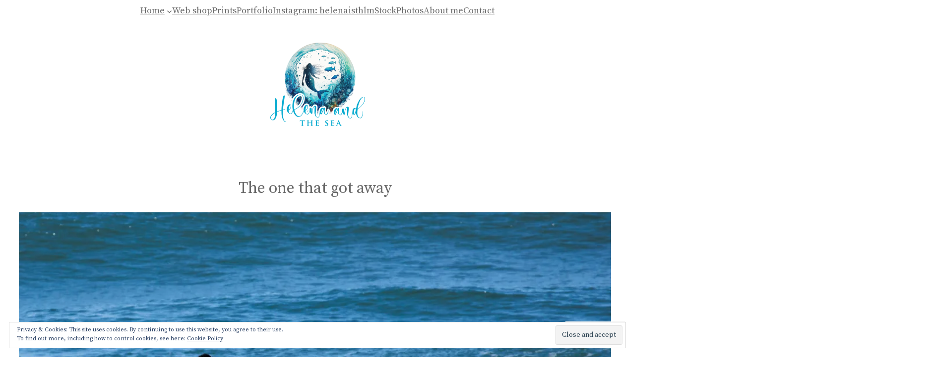

--- FILE ---
content_type: text/html; charset=UTF-8
request_url: https://helenaandthesea.com/2022/04/19/the-one-that-got-away/
body_size: 42223
content:
<!DOCTYPE html>
<html lang="en">
<head>
	<meta charset="UTF-8" />
	<meta name="viewport" content="width=device-width, initial-scale=1" />
<script type="text/javascript">
  WebFontConfig = {"google":{"families":["Merriweather+Sans:300:latin,latin-ext"]},"api_url":"https:\/\/fonts-api.wp.com\/css"};
  (function() {
    var wf = document.createElement('script');
    wf.src = '/wp-content/plugins/custom-fonts/js/webfont.js';
    wf.type = 'text/javascript';
    wf.async = 'true';
    var s = document.getElementsByTagName('script')[0];
    s.parentNode.insertBefore(wf, s);
	})();
</script><style id="jetpack-custom-fonts-css"></style>
<meta name='robots' content='max-image-preview:large' />

<!-- Async WordPress.com Remote Login -->
<script id="wpcom_remote_login_js">
var wpcom_remote_login_extra_auth = '';
function wpcom_remote_login_remove_dom_node_id( element_id ) {
	var dom_node = document.getElementById( element_id );
	if ( dom_node ) { dom_node.parentNode.removeChild( dom_node ); }
}
function wpcom_remote_login_remove_dom_node_classes( class_name ) {
	var dom_nodes = document.querySelectorAll( '.' + class_name );
	for ( var i = 0; i < dom_nodes.length; i++ ) {
		dom_nodes[ i ].parentNode.removeChild( dom_nodes[ i ] );
	}
}
function wpcom_remote_login_final_cleanup() {
	wpcom_remote_login_remove_dom_node_classes( "wpcom_remote_login_msg" );
	wpcom_remote_login_remove_dom_node_id( "wpcom_remote_login_key" );
	wpcom_remote_login_remove_dom_node_id( "wpcom_remote_login_validate" );
	wpcom_remote_login_remove_dom_node_id( "wpcom_remote_login_js" );
	wpcom_remote_login_remove_dom_node_id( "wpcom_request_access_iframe" );
	wpcom_remote_login_remove_dom_node_id( "wpcom_request_access_styles" );
}

// Watch for messages back from the remote login
window.addEventListener( "message", function( e ) {
	if ( e.origin === "https://r-login.wordpress.com" ) {
		var data = {};
		try {
			data = JSON.parse( e.data );
		} catch( e ) {
			wpcom_remote_login_final_cleanup();
			return;
		}

		if ( data.msg === 'LOGIN' ) {
			// Clean up the login check iframe
			wpcom_remote_login_remove_dom_node_id( "wpcom_remote_login_key" );

			var id_regex = new RegExp( /^[0-9]+$/ );
			var token_regex = new RegExp( /^.*|.*|.*$/ );
			if (
				token_regex.test( data.token )
				&& id_regex.test( data.wpcomid )
			) {
				// We have everything we need to ask for a login
				var script = document.createElement( "script" );
				script.setAttribute( "id", "wpcom_remote_login_validate" );
				script.src = '/remote-login.php?wpcom_remote_login=validate'
					+ '&wpcomid=' + data.wpcomid
					+ '&token=' + encodeURIComponent( data.token )
					+ '&host=' + window.location.protocol
					+ '//' + window.location.hostname
					+ '&postid=1872'
					+ '&is_singular=1';
				document.body.appendChild( script );
			}

			return;
		}

		// Safari ITP, not logged in, so redirect
		if ( data.msg === 'LOGIN-REDIRECT' ) {
			window.location = 'https://wordpress.com/log-in?redirect_to=' + window.location.href;
			return;
		}

		// Safari ITP, storage access failed, remove the request
		if ( data.msg === 'LOGIN-REMOVE' ) {
			var css_zap = 'html { -webkit-transition: margin-top 1s; transition: margin-top 1s; } /* 9001 */ html { margin-top: 0 !important; } * html body { margin-top: 0 !important; } @media screen and ( max-width: 782px ) { html { margin-top: 0 !important; } * html body { margin-top: 0 !important; } }';
			var style_zap = document.createElement( 'style' );
			style_zap.type = 'text/css';
			style_zap.appendChild( document.createTextNode( css_zap ) );
			document.body.appendChild( style_zap );

			var e = document.getElementById( 'wpcom_request_access_iframe' );
			e.parentNode.removeChild( e );

			document.cookie = 'wordpress_com_login_access=denied; path=/; max-age=31536000';

			return;
		}

		// Safari ITP
		if ( data.msg === 'REQUEST_ACCESS' ) {
			console.log( 'request access: safari' );

			// Check ITP iframe enable/disable knob
			if ( wpcom_remote_login_extra_auth !== 'safari_itp_iframe' ) {
				return;
			}

			// If we are in a "private window" there is no ITP.
			var private_window = false;
			try {
				var opendb = window.openDatabase( null, null, null, null );
			} catch( e ) {
				private_window = true;
			}

			if ( private_window ) {
				console.log( 'private window' );
				return;
			}

			var iframe = document.createElement( 'iframe' );
			iframe.id = 'wpcom_request_access_iframe';
			iframe.setAttribute( 'scrolling', 'no' );
			iframe.setAttribute( 'sandbox', 'allow-storage-access-by-user-activation allow-scripts allow-same-origin allow-top-navigation-by-user-activation' );
			iframe.src = 'https://r-login.wordpress.com/remote-login.php?wpcom_remote_login=request_access&origin=' + encodeURIComponent( data.origin ) + '&wpcomid=' + encodeURIComponent( data.wpcomid );

			var css = 'html { -webkit-transition: margin-top 1s; transition: margin-top 1s; } /* 9001 */ html { margin-top: 46px !important; } * html body { margin-top: 46px !important; } @media screen and ( max-width: 660px ) { html { margin-top: 71px !important; } * html body { margin-top: 71px !important; } #wpcom_request_access_iframe { display: block; height: 71px !important; } } #wpcom_request_access_iframe { border: 0px; height: 46px; position: fixed; top: 0; left: 0; width: 100%; min-width: 100%; z-index: 99999; background: #23282d; } ';

			var style = document.createElement( 'style' );
			style.type = 'text/css';
			style.id = 'wpcom_request_access_styles';
			style.appendChild( document.createTextNode( css ) );
			document.body.appendChild( style );

			document.body.appendChild( iframe );
		}

		if ( data.msg === 'DONE' ) {
			wpcom_remote_login_final_cleanup();
		}
	}
}, false );

// Inject the remote login iframe after the page has had a chance to load
// more critical resources
window.addEventListener( "DOMContentLoaded", function( e ) {
	var iframe = document.createElement( "iframe" );
	iframe.style.display = "none";
	iframe.setAttribute( "scrolling", "no" );
	iframe.setAttribute( "id", "wpcom_remote_login_key" );
	iframe.src = "https://r-login.wordpress.com/remote-login.php"
		+ "?wpcom_remote_login=key"
		+ "&origin=aHR0cHM6Ly9oZWxlbmFhbmR0aGVzZWEuY29t"
		+ "&wpcomid=108571583"
		+ "&time=" + Math.floor( Date.now() / 1000 );
	document.body.appendChild( iframe );
}, false );
</script>
<title>The one that got away &#8211; Helena And The Sea &#8211; Photography</title>
<link rel='dns-prefetch' href='//s0.wp.com' />
<link rel='dns-prefetch' href='//widgets.wp.com' />
<link rel='dns-prefetch' href='//wordpress.com' />
<link rel="alternate" type="application/rss+xml" title="Helena And The Sea - Photography &raquo; Feed" href="https://helenaandthesea.com/feed/" />
<link rel="alternate" type="application/rss+xml" title="Helena And The Sea - Photography &raquo; Comments Feed" href="https://helenaandthesea.com/comments/feed/" />
<link rel="alternate" type="application/rss+xml" title="Helena And The Sea - Photography &raquo; The one that got&nbsp;away Comments Feed" href="https://helenaandthesea.com/2022/04/19/the-one-that-got-away/feed/" />
	<script type="text/javascript">
		/* <![CDATA[ */
		function addLoadEvent(func) {
			var oldonload = window.onload;
			if (typeof window.onload != 'function') {
				window.onload = func;
			} else {
				window.onload = function () {
					oldonload();
					func();
				}
			}
		}
		/* ]]> */
	</script>
	<style id='blockbase_premium_font_faces-inline-css'>
/* cyrillic-ext */
@font-face {
	font-family: 'Overpass';
	font-style: italic;
	font-weight: 100;
	font-display: swap;
	src: url(https://s0.wp.com/wp-content/themes/premium/blockbase-premium/assets/fonts/overpass/overpass-cyrillic-ext-Thin-italic.woff2) format('woff2');
	unicode-range: U+0460-052F, U+1C80-1C88, U+20B4, U+2DE0-2DFF, U+A640-A69F, U+FE2E-FE2F;
}

/* cyrillic */
@font-face {
	font-family: 'Overpass';
	font-style: italic;
	font-weight: 100;
	font-display: swap;
	src: url(https://s0.wp.com/wp-content/themes/premium/blockbase-premium/assets/fonts/overpass/overpass-cyrillic-Thin-italic.woff2) format('woff2');
	unicode-range: U+0301, U+0400-045F, U+0490-0491, U+04B0-04B1, U+2116;
}

/* vietnamese */
@font-face {
	font-family: 'Overpass';
	font-style: italic;
	font-weight: 100;
	font-display: swap;
	src: url(https://s0.wp.com/wp-content/themes/premium/blockbase-premium/assets/fonts/overpass/overpass-vietnamese-Thin-italic.woff2) format('woff2');
	unicode-range: U+0102-0103, U+0110-0111, U+0128-0129, U+0168-0169, U+01A0-01A1, U+01AF-01B0, U+1EA0-1EF9, U+20AB;
}

/* latin-ext */
@font-face {
	font-family: 'Overpass';
	font-style: italic;
	font-weight: 100;
	font-display: swap;
	src: url(https://s0.wp.com/wp-content/themes/premium/blockbase-premium/assets/fonts/overpass/overpass-latin-ext-Thin-italic.woff2) format('woff2');
	unicode-range: U+0100-024F, U+0259, U+1E00-1EFF, U+2020, U+20A0-20AB, U+20AD-20CF, U+2113, U+2C60-2C7F, U+A720-A7FF;
}

/* latin */
@font-face {
	font-family: 'Overpass';
	font-style: italic;
	font-weight: 100;
	font-display: swap;
	src: url(https://s0.wp.com/wp-content/themes/premium/blockbase-premium/assets/fonts/overpass/overpass-Thin-italic.woff2) format('woff2');
	unicode-range: U+0000-00FF, U+0131, U+0152-0153, U+02BB-02BC, U+02C6, U+02DA, U+02DC, U+2000-206F, U+2074, U+20AC, U+2122, U+2191, U+2193, U+2212, U+2215, U+FEFF, U+FFFD;
}

/* cyrillic-ext */
@font-face {
	font-family: 'Overpass';
	font-style: italic;
	font-weight: 200;
	font-display: swap;
	src: url(https://s0.wp.com/wp-content/themes/premium/blockbase-premium/assets/fonts/overpass/overpass-cyrillic-ext-Thin-italic.woff2) format('woff2');
	unicode-range: U+0460-052F, U+1C80-1C88, U+20B4, U+2DE0-2DFF, U+A640-A69F, U+FE2E-FE2F;
}

/* cyrillic */
@font-face {
	font-family: 'Overpass';
	font-style: italic;
	font-weight: 200;
	font-display: swap;
	src: url(https://s0.wp.com/wp-content/themes/premium/blockbase-premium/assets/fonts/overpass/overpass-cyrillic-Thin-italic.woff2) format('woff2');
	unicode-range: U+0301, U+0400-045F, U+0490-0491, U+04B0-04B1, U+2116;
}

/* vietnamese */
@font-face {
	font-family: 'Overpass';
	font-style: italic;
	font-weight: 200;
	font-display: swap;
	src: url(https://s0.wp.com/wp-content/themes/premium/blockbase-premium/assets/fonts/overpass/overpass-vietnamese-Thin-italic.woff2) format('woff2');
	unicode-range: U+0102-0103, U+0110-0111, U+0128-0129, U+0168-0169, U+01A0-01A1, U+01AF-01B0, U+1EA0-1EF9, U+20AB;
}

/* latin-ext */
@font-face {
	font-family: 'Overpass';
	font-style: italic;
	font-weight: 200;
	font-display: swap;
	src: url(https://s0.wp.com/wp-content/themes/premium/blockbase-premium/assets/fonts/overpass/overpass-latin-ext-Thin-italic.woff2) format('woff2');
	unicode-range: U+0100-024F, U+0259, U+1E00-1EFF, U+2020, U+20A0-20AB, U+20AD-20CF, U+2113, U+2C60-2C7F, U+A720-A7FF;
}

/* latin */
@font-face {
	font-family: 'Overpass';
	font-style: italic;
	font-weight: 200;
	font-display: swap;
	src: url(https://s0.wp.com/wp-content/themes/premium/blockbase-premium/assets/fonts/overpass/overpass-Thin-italic.woff2) format('woff2');
	unicode-range: U+0000-00FF, U+0131, U+0152-0153, U+02BB-02BC, U+02C6, U+02DA, U+02DC, U+2000-206F, U+2074, U+20AC, U+2122, U+2191, U+2193, U+2212, U+2215, U+FEFF, U+FFFD;
}

/* cyrillic-ext */
@font-face {
	font-family: 'Overpass';
	font-style: italic;
	font-weight: 300;
	font-display: swap;
	src: url(https://s0.wp.com/wp-content/themes/premium/blockbase-premium/assets/fonts/overpass/overpass-cyrillic-ext-Thin-italic.woff2) format('woff2');
	unicode-range: U+0460-052F, U+1C80-1C88, U+20B4, U+2DE0-2DFF, U+A640-A69F, U+FE2E-FE2F;
}

/* cyrillic */
@font-face {
	font-family: 'Overpass';
	font-style: italic;
	font-weight: 300;
	font-display: swap;
	src: url(https://s0.wp.com/wp-content/themes/premium/blockbase-premium/assets/fonts/overpass/overpass-cyrillic-Thin-italic.woff2) format('woff2');
	unicode-range: U+0301, U+0400-045F, U+0490-0491, U+04B0-04B1, U+2116;
}

/* vietnamese */
@font-face {
	font-family: 'Overpass';
	font-style: italic;
	font-weight: 300;
	font-display: swap;
	src: url(https://s0.wp.com/wp-content/themes/premium/blockbase-premium/assets/fonts/overpass/overpass-vietnamese-Thin-italic.woff2) format('woff2');
	unicode-range: U+0102-0103, U+0110-0111, U+0128-0129, U+0168-0169, U+01A0-01A1, U+01AF-01B0, U+1EA0-1EF9, U+20AB;
}

/* latin-ext */
@font-face {
	font-family: 'Overpass';
	font-style: italic;
	font-weight: 300;
	font-display: swap;
	src: url(https://s0.wp.com/wp-content/themes/premium/blockbase-premium/assets/fonts/overpass/overpass-latin-ext-Thin-italic.woff2) format('woff2');
	unicode-range: U+0100-024F, U+0259, U+1E00-1EFF, U+2020, U+20A0-20AB, U+20AD-20CF, U+2113, U+2C60-2C7F, U+A720-A7FF;
}

/* latin */
@font-face {
	font-family: 'Overpass';
	font-style: italic;
	font-weight: 300;
	font-display: swap;
	src: url(https://s0.wp.com/wp-content/themes/premium/blockbase-premium/assets/fonts/overpass/overpass-Thin-italic.woff2) format('woff2');
	unicode-range: U+0000-00FF, U+0131, U+0152-0153, U+02BB-02BC, U+02C6, U+02DA, U+02DC, U+2000-206F, U+2074, U+20AC, U+2122, U+2191, U+2193, U+2212, U+2215, U+FEFF, U+FFFD;
}

/* cyrillic-ext */
@font-face {
	font-family: 'Overpass';
	font-style: italic;
	font-weight: 400;
	font-display: swap;
	src: url(https://s0.wp.com/wp-content/themes/premium/blockbase-premium/assets/fonts/overpass/overpass-cyrillic-ext-Thin-italic.woff2) format('woff2');
	unicode-range: U+0460-052F, U+1C80-1C88, U+20B4, U+2DE0-2DFF, U+A640-A69F, U+FE2E-FE2F;
}

/* cyrillic */
@font-face {
	font-family: 'Overpass';
	font-style: italic;
	font-weight: 400;
	font-display: swap;
	src: url(https://s0.wp.com/wp-content/themes/premium/blockbase-premium/assets/fonts/overpass/overpass-cyrillic-Thin-italic.woff2) format('woff2');
	unicode-range: U+0301, U+0400-045F, U+0490-0491, U+04B0-04B1, U+2116;
}

/* vietnamese */
@font-face {
	font-family: 'Overpass';
	font-style: italic;
	font-weight: 400;
	font-display: swap;
	src: url(https://s0.wp.com/wp-content/themes/premium/blockbase-premium/assets/fonts/overpass/overpass-vietnamese-Thin-italic.woff2) format('woff2');
	unicode-range: U+0102-0103, U+0110-0111, U+0128-0129, U+0168-0169, U+01A0-01A1, U+01AF-01B0, U+1EA0-1EF9, U+20AB;
}

/* latin-ext */
@font-face {
	font-family: 'Overpass';
	font-style: italic;
	font-weight: 400;
	font-display: swap;
	src: url(https://s0.wp.com/wp-content/themes/premium/blockbase-premium/assets/fonts/overpass/overpass-latin-ext-Thin-italic.woff2) format('woff2');
	unicode-range: U+0100-024F, U+0259, U+1E00-1EFF, U+2020, U+20A0-20AB, U+20AD-20CF, U+2113, U+2C60-2C7F, U+A720-A7FF;
}

/* latin */
@font-face {
	font-family: 'Overpass';
	font-style: italic;
	font-weight: 400;
	font-display: swap;
	src: url(https://s0.wp.com/wp-content/themes/premium/blockbase-premium/assets/fonts/overpass/overpass-Thin-italic.woff2) format('woff2');
	unicode-range: U+0000-00FF, U+0131, U+0152-0153, U+02BB-02BC, U+02C6, U+02DA, U+02DC, U+2000-206F, U+2074, U+20AC, U+2122, U+2191, U+2193, U+2212, U+2215, U+FEFF, U+FFFD;
}

/* cyrillic-ext */
@font-face {
	font-family: 'Overpass';
	font-style: italic;
	font-weight: 500;
	font-display: swap;
	src: url(https://s0.wp.com/wp-content/themes/premium/blockbase-premium/assets/fonts/overpass/overpass-cyrillic-ext-Thin-italic.woff2) format('woff2');
	unicode-range: U+0460-052F, U+1C80-1C88, U+20B4, U+2DE0-2DFF, U+A640-A69F, U+FE2E-FE2F;
}

/* cyrillic */
@font-face {
	font-family: 'Overpass';
	font-style: italic;
	font-weight: 500;
	font-display: swap;
	src: url(https://s0.wp.com/wp-content/themes/premium/blockbase-premium/assets/fonts/overpass/overpass-cyrillic-Thin-italic.woff2) format('woff2');
	unicode-range: U+0301, U+0400-045F, U+0490-0491, U+04B0-04B1, U+2116;
}

/* vietnamese */
@font-face {
	font-family: 'Overpass';
	font-style: italic;
	font-weight: 500;
	font-display: swap;
	src: url(https://s0.wp.com/wp-content/themes/premium/blockbase-premium/assets/fonts/overpass/overpass-vietnamese-Thin-italic.woff2) format('woff2');
	unicode-range: U+0102-0103, U+0110-0111, U+0128-0129, U+0168-0169, U+01A0-01A1, U+01AF-01B0, U+1EA0-1EF9, U+20AB;
}

/* latin-ext */
@font-face {
	font-family: 'Overpass';
	font-style: italic;
	font-weight: 500;
	font-display: swap;
	src: url(https://s0.wp.com/wp-content/themes/premium/blockbase-premium/assets/fonts/overpass/overpass-latin-ext-Thin-italic.woff2) format('woff2');
	unicode-range: U+0100-024F, U+0259, U+1E00-1EFF, U+2020, U+20A0-20AB, U+20AD-20CF, U+2113, U+2C60-2C7F, U+A720-A7FF;
}

/* latin */
@font-face {
	font-family: 'Overpass';
	font-style: italic;
	font-weight: 500;
	font-display: swap;
	src: url(https://s0.wp.com/wp-content/themes/premium/blockbase-premium/assets/fonts/overpass/overpass-Thin-italic.woff2) format('woff2');
	unicode-range: U+0000-00FF, U+0131, U+0152-0153, U+02BB-02BC, U+02C6, U+02DA, U+02DC, U+2000-206F, U+2074, U+20AC, U+2122, U+2191, U+2193, U+2212, U+2215, U+FEFF, U+FFFD;
}

/* cyrillic-ext */
@font-face {
	font-family: 'Overpass';
	font-style: italic;
	font-weight: 600;
	font-display: swap;
	src: url(https://s0.wp.com/wp-content/themes/premium/blockbase-premium/assets/fonts/overpass/overpass-cyrillic-ext-Thin-italic.woff2) format('woff2');
	unicode-range: U+0460-052F, U+1C80-1C88, U+20B4, U+2DE0-2DFF, U+A640-A69F, U+FE2E-FE2F;
}

/* cyrillic */
@font-face {
	font-family: 'Overpass';
	font-style: italic;
	font-weight: 600;
	font-display: swap;
	src: url(https://s0.wp.com/wp-content/themes/premium/blockbase-premium/assets/fonts/overpass/overpass-cyrillic-Thin-italic.woff2) format('woff2');
	unicode-range: U+0301, U+0400-045F, U+0490-0491, U+04B0-04B1, U+2116;
}

/* vietnamese */
@font-face {
	font-family: 'Overpass';
	font-style: italic;
	font-weight: 600;
	font-display: swap;
	src: url(https://s0.wp.com/wp-content/themes/premium/blockbase-premium/assets/fonts/overpass/overpass-vietnamese-Thin-italic.woff2) format('woff2');
	unicode-range: U+0102-0103, U+0110-0111, U+0128-0129, U+0168-0169, U+01A0-01A1, U+01AF-01B0, U+1EA0-1EF9, U+20AB;
}

/* latin-ext */
@font-face {
	font-family: 'Overpass';
	font-style: italic;
	font-weight: 600;
	font-display: swap;
	src: url(https://s0.wp.com/wp-content/themes/premium/blockbase-premium/assets/fonts/overpass/overpass-latin-ext-Thin-italic.woff2) format('woff2');
	unicode-range: U+0100-024F, U+0259, U+1E00-1EFF, U+2020, U+20A0-20AB, U+20AD-20CF, U+2113, U+2C60-2C7F, U+A720-A7FF;
}

/* latin */
@font-face {
	font-family: 'Overpass';
	font-style: italic;
	font-weight: 600;
	font-display: swap;
	src: url(https://s0.wp.com/wp-content/themes/premium/blockbase-premium/assets/fonts/overpass/overpass-Thin-italic.woff2) format('woff2');
	unicode-range: U+0000-00FF, U+0131, U+0152-0153, U+02BB-02BC, U+02C6, U+02DA, U+02DC, U+2000-206F, U+2074, U+20AC, U+2122, U+2191, U+2193, U+2212, U+2215, U+FEFF, U+FFFD;
}

/* cyrillic-ext */
@font-face {
	font-family: 'Overpass';
	font-style: italic;
	font-weight: 700;
	font-display: swap;
	src: url(https://s0.wp.com/wp-content/themes/premium/blockbase-premium/assets/fonts/overpass/overpass-cyrillic-ext-Thin-italic.woff2) format('woff2');
	unicode-range: U+0460-052F, U+1C80-1C88, U+20B4, U+2DE0-2DFF, U+A640-A69F, U+FE2E-FE2F;
}

/* cyrillic */
@font-face {
	font-family: 'Overpass';
	font-style: italic;
	font-weight: 700;
	font-display: swap;
	src: url(https://s0.wp.com/wp-content/themes/premium/blockbase-premium/assets/fonts/overpass/overpass-cyrillic-Thin-italic.woff2) format('woff2');
	unicode-range: U+0301, U+0400-045F, U+0490-0491, U+04B0-04B1, U+2116;
}

/* vietnamese */
@font-face {
	font-family: 'Overpass';
	font-style: italic;
	font-weight: 700;
	font-display: swap;
	src: url(https://s0.wp.com/wp-content/themes/premium/blockbase-premium/assets/fonts/overpass/overpass-vietnamese-Thin-italic.woff2) format('woff2');
	unicode-range: U+0102-0103, U+0110-0111, U+0128-0129, U+0168-0169, U+01A0-01A1, U+01AF-01B0, U+1EA0-1EF9, U+20AB;
}

/* latin-ext */
@font-face {
	font-family: 'Overpass';
	font-style: italic;
	font-weight: 700;
	font-display: swap;
	src: url(https://s0.wp.com/wp-content/themes/premium/blockbase-premium/assets/fonts/overpass/overpass-latin-ext-Thin-italic.woff2) format('woff2');
	unicode-range: U+0100-024F, U+0259, U+1E00-1EFF, U+2020, U+20A0-20AB, U+20AD-20CF, U+2113, U+2C60-2C7F, U+A720-A7FF;
}

/* latin */
@font-face {
	font-family: 'Overpass';
	font-style: italic;
	font-weight: 700;
	font-display: swap;
	src: url(https://s0.wp.com/wp-content/themes/premium/blockbase-premium/assets/fonts/overpass/overpass-Thin-italic.woff2) format('woff2');
	unicode-range: U+0000-00FF, U+0131, U+0152-0153, U+02BB-02BC, U+02C6, U+02DA, U+02DC, U+2000-206F, U+2074, U+20AC, U+2122, U+2191, U+2193, U+2212, U+2215, U+FEFF, U+FFFD;
}

/* cyrillic-ext */
@font-face {
	font-family: 'Overpass';
	font-style: italic;
	font-weight: 800;
	font-display: swap;
	src: url(https://s0.wp.com/wp-content/themes/premium/blockbase-premium/assets/fonts/overpass/overpass-cyrillic-ext-Thin-italic.woff2) format('woff2');
	unicode-range: U+0460-052F, U+1C80-1C88, U+20B4, U+2DE0-2DFF, U+A640-A69F, U+FE2E-FE2F;
}

/* cyrillic */
@font-face {
	font-family: 'Overpass';
	font-style: italic;
	font-weight: 800;
	font-display: swap;
	src: url(https://s0.wp.com/wp-content/themes/premium/blockbase-premium/assets/fonts/overpass/overpass-cyrillic-Thin-italic.woff2) format('woff2');
	unicode-range: U+0301, U+0400-045F, U+0490-0491, U+04B0-04B1, U+2116;
}

/* vietnamese */
@font-face {
	font-family: 'Overpass';
	font-style: italic;
	font-weight: 800;
	font-display: swap;
	src: url(https://s0.wp.com/wp-content/themes/premium/blockbase-premium/assets/fonts/overpass/overpass-vietnamese-Thin-italic.woff2) format('woff2');
	unicode-range: U+0102-0103, U+0110-0111, U+0128-0129, U+0168-0169, U+01A0-01A1, U+01AF-01B0, U+1EA0-1EF9, U+20AB;
}

/* latin-ext */
@font-face {
	font-family: 'Overpass';
	font-style: italic;
	font-weight: 800;
	font-display: swap;
	src: url(https://s0.wp.com/wp-content/themes/premium/blockbase-premium/assets/fonts/overpass/overpass-latin-ext-Thin-italic.woff2) format('woff2');
	unicode-range: U+0100-024F, U+0259, U+1E00-1EFF, U+2020, U+20A0-20AB, U+20AD-20CF, U+2113, U+2C60-2C7F, U+A720-A7FF;
}

/* latin */
@font-face {
	font-family: 'Overpass';
	font-style: italic;
	font-weight: 800;
	font-display: swap;
	src: url(https://s0.wp.com/wp-content/themes/premium/blockbase-premium/assets/fonts/overpass/overpass-Thin-italic.woff2) format('woff2');
	unicode-range: U+0000-00FF, U+0131, U+0152-0153, U+02BB-02BC, U+02C6, U+02DA, U+02DC, U+2000-206F, U+2074, U+20AC, U+2122, U+2191, U+2193, U+2212, U+2215, U+FEFF, U+FFFD;
}

/* cyrillic-ext */
@font-face {
	font-family: 'Overpass';
	font-style: italic;
	font-weight: 900;
	font-display: swap;
	src: url(https://s0.wp.com/wp-content/themes/premium/blockbase-premium/assets/fonts/overpass/overpass-cyrillic-ext-Thin-italic.woff2) format('woff2');
	unicode-range: U+0460-052F, U+1C80-1C88, U+20B4, U+2DE0-2DFF, U+A640-A69F, U+FE2E-FE2F;
}

/* cyrillic */
@font-face {
	font-family: 'Overpass';
	font-style: italic;
	font-weight: 900;
	font-display: swap;
	src: url(https://s0.wp.com/wp-content/themes/premium/blockbase-premium/assets/fonts/overpass/overpass-cyrillic-Thin-italic.woff2) format('woff2');
	unicode-range: U+0301, U+0400-045F, U+0490-0491, U+04B0-04B1, U+2116;
}

/* vietnamese */
@font-face {
	font-family: 'Overpass';
	font-style: italic;
	font-weight: 900;
	font-display: swap;
	src: url(https://s0.wp.com/wp-content/themes/premium/blockbase-premium/assets/fonts/overpass/overpass-vietnamese-Thin-italic.woff2) format('woff2');
	unicode-range: U+0102-0103, U+0110-0111, U+0128-0129, U+0168-0169, U+01A0-01A1, U+01AF-01B0, U+1EA0-1EF9, U+20AB;
}

/* latin-ext */
@font-face {
	font-family: 'Overpass';
	font-style: italic;
	font-weight: 900;
	font-display: swap;
	src: url(https://s0.wp.com/wp-content/themes/premium/blockbase-premium/assets/fonts/overpass/overpass-latin-ext-Thin-italic.woff2) format('woff2');
	unicode-range: U+0100-024F, U+0259, U+1E00-1EFF, U+2020, U+20A0-20AB, U+20AD-20CF, U+2113, U+2C60-2C7F, U+A720-A7FF;
}

/* latin */
@font-face {
	font-family: 'Overpass';
	font-style: italic;
	font-weight: 900;
	font-display: swap;
	src: url(https://s0.wp.com/wp-content/themes/premium/blockbase-premium/assets/fonts/overpass/overpass-Thin-italic.woff2) format('woff2');
	unicode-range: U+0000-00FF, U+0131, U+0152-0153, U+02BB-02BC, U+02C6, U+02DA, U+02DC, U+2000-206F, U+2074, U+20AC, U+2122, U+2191, U+2193, U+2212, U+2215, U+FEFF, U+FFFD;
}

/* cyrillic-ext */
@font-face {
	font-family: 'Overpass';
	font-style: normal;
	font-weight: 100;
	font-display: swap;
	src: url(https://s0.wp.com/wp-content/themes/premium/blockbase-premium/assets/fonts/overpass/overpass-cyrillic-ext-Thin.woff2) format('woff2');
	unicode-range: U+0460-052F, U+1C80-1C88, U+20B4, U+2DE0-2DFF, U+A640-A69F, U+FE2E-FE2F;
}

/* cyrillic */
@font-face {
	font-family: 'Overpass';
	font-style: normal;
	font-weight: 100;
	font-display: swap;
	src: url(https://s0.wp.com/wp-content/themes/premium/blockbase-premium/assets/fonts/overpass/overpass-cyrillic-Thin.woff2) format('woff2');
	unicode-range: U+0301, U+0400-045F, U+0490-0491, U+04B0-04B1, U+2116;
}

/* vietnamese */
@font-face {
	font-family: 'Overpass';
	font-style: normal;
	font-weight: 100;
	font-display: swap;
	src: url(https://s0.wp.com/wp-content/themes/premium/blockbase-premium/assets/fonts/overpass/overpass-vietnamese-Thin.woff2) format('woff2');
	unicode-range: U+0102-0103, U+0110-0111, U+0128-0129, U+0168-0169, U+01A0-01A1, U+01AF-01B0, U+1EA0-1EF9, U+20AB;
}

/* latin-ext */
@font-face {
	font-family: 'Overpass';
	font-style: normal;
	font-weight: 100;
	font-display: swap;
	src: url(https://s0.wp.com/wp-content/themes/premium/blockbase-premium/assets/fonts/overpass/overpass-latin-ext-Thin.woff2) format('woff2');
	unicode-range: U+0100-024F, U+0259, U+1E00-1EFF, U+2020, U+20A0-20AB, U+20AD-20CF, U+2113, U+2C60-2C7F, U+A720-A7FF;
}

/* latin */
@font-face {
	font-family: 'Overpass';
	font-style: normal;
	font-weight: 100;
	font-display: swap;
	src: url(https://s0.wp.com/wp-content/themes/premium/blockbase-premium/assets/fonts/overpass/overpass-Thin.woff2) format('woff2');
	unicode-range: U+0000-00FF, U+0131, U+0152-0153, U+02BB-02BC, U+02C6, U+02DA, U+02DC, U+2000-206F, U+2074, U+20AC, U+2122, U+2191, U+2193, U+2212, U+2215, U+FEFF, U+FFFD;
}

/* cyrillic-ext */
@font-face {
	font-family: 'Overpass';
	font-style: normal;
	font-weight: 200;
	font-display: swap;
	src: url(https://s0.wp.com/wp-content/themes/premium/blockbase-premium/assets/fonts/overpass/overpass-cyrillic-ext-Thin.woff2) format('woff2');
	unicode-range: U+0460-052F, U+1C80-1C88, U+20B4, U+2DE0-2DFF, U+A640-A69F, U+FE2E-FE2F;
}

/* cyrillic */
@font-face {
	font-family: 'Overpass';
	font-style: normal;
	font-weight: 200;
	font-display: swap;
	src: url(https://s0.wp.com/wp-content/themes/premium/blockbase-premium/assets/fonts/overpass/overpass-cyrillic-Thin.woff2) format('woff2');
	unicode-range: U+0301, U+0400-045F, U+0490-0491, U+04B0-04B1, U+2116;
}

/* vietnamese */
@font-face {
	font-family: 'Overpass';
	font-style: normal;
	font-weight: 200;
	font-display: swap;
	src: url(https://s0.wp.com/wp-content/themes/premium/blockbase-premium/assets/fonts/overpass/overpass-vietnamese-Thin.woff2) format('woff2');
	unicode-range: U+0102-0103, U+0110-0111, U+0128-0129, U+0168-0169, U+01A0-01A1, U+01AF-01B0, U+1EA0-1EF9, U+20AB;
}

/* latin-ext */
@font-face {
	font-family: 'Overpass';
	font-style: normal;
	font-weight: 200;
	font-display: swap;
	src: url(https://s0.wp.com/wp-content/themes/premium/blockbase-premium/assets/fonts/overpass/overpass-latin-ext-Thin.woff2) format('woff2');
	unicode-range: U+0100-024F, U+0259, U+1E00-1EFF, U+2020, U+20A0-20AB, U+20AD-20CF, U+2113, U+2C60-2C7F, U+A720-A7FF;
}

/* latin */
@font-face {
	font-family: 'Overpass';
	font-style: normal;
	font-weight: 200;
	font-display: swap;
	src: url(https://s0.wp.com/wp-content/themes/premium/blockbase-premium/assets/fonts/overpass/overpass-Thin.woff2) format('woff2');
	unicode-range: U+0000-00FF, U+0131, U+0152-0153, U+02BB-02BC, U+02C6, U+02DA, U+02DC, U+2000-206F, U+2074, U+20AC, U+2122, U+2191, U+2193, U+2212, U+2215, U+FEFF, U+FFFD;
}

/* cyrillic-ext */
@font-face {
	font-family: 'Overpass';
	font-style: normal;
	font-weight: 300;
	font-display: swap;
	src: url(https://s0.wp.com/wp-content/themes/premium/blockbase-premium/assets/fonts/overpass/overpass-cyrillic-ext-Thin.woff2) format('woff2');
	unicode-range: U+0460-052F, U+1C80-1C88, U+20B4, U+2DE0-2DFF, U+A640-A69F, U+FE2E-FE2F;
}

/* cyrillic */
@font-face {
	font-family: 'Overpass';
	font-style: normal;
	font-weight: 300;
	font-display: swap;
	src: url(https://s0.wp.com/wp-content/themes/premium/blockbase-premium/assets/fonts/overpass/overpass-cyrillic-Thin.woff2) format('woff2');
	unicode-range: U+0301, U+0400-045F, U+0490-0491, U+04B0-04B1, U+2116;
}

/* vietnamese */
@font-face {
	font-family: 'Overpass';
	font-style: normal;
	font-weight: 300;
	font-display: swap;
	src: url(https://s0.wp.com/wp-content/themes/premium/blockbase-premium/assets/fonts/overpass/overpass-vietnamese-Thin.woff2) format('woff2');
	unicode-range: U+0102-0103, U+0110-0111, U+0128-0129, U+0168-0169, U+01A0-01A1, U+01AF-01B0, U+1EA0-1EF9, U+20AB;
}

/* latin-ext */
@font-face {
	font-family: 'Overpass';
	font-style: normal;
	font-weight: 300;
	font-display: swap;
	src: url(https://s0.wp.com/wp-content/themes/premium/blockbase-premium/assets/fonts/overpass/overpass-latin-ext-Thin.woff2) format('woff2');
	unicode-range: U+0100-024F, U+0259, U+1E00-1EFF, U+2020, U+20A0-20AB, U+20AD-20CF, U+2113, U+2C60-2C7F, U+A720-A7FF;
}

/* latin */
@font-face {
	font-family: 'Overpass';
	font-style: normal;
	font-weight: 300;
	font-display: swap;
	src: url(https://s0.wp.com/wp-content/themes/premium/blockbase-premium/assets/fonts/overpass/overpass-Thin.woff2) format('woff2');
	unicode-range: U+0000-00FF, U+0131, U+0152-0153, U+02BB-02BC, U+02C6, U+02DA, U+02DC, U+2000-206F, U+2074, U+20AC, U+2122, U+2191, U+2193, U+2212, U+2215, U+FEFF, U+FFFD;
}

/* cyrillic-ext */
@font-face {
	font-family: 'Overpass';
	font-style: normal;
	font-weight: 400;
	font-display: swap;
	src: url(https://s0.wp.com/wp-content/themes/premium/blockbase-premium/assets/fonts/overpass/overpass-cyrillic-ext-Thin.woff2) format('woff2');
	unicode-range: U+0460-052F, U+1C80-1C88, U+20B4, U+2DE0-2DFF, U+A640-A69F, U+FE2E-FE2F;
}

/* cyrillic */
@font-face {
	font-family: 'Overpass';
	font-style: normal;
	font-weight: 400;
	font-display: swap;
	src: url(https://s0.wp.com/wp-content/themes/premium/blockbase-premium/assets/fonts/overpass/overpass-cyrillic-Thin.woff2) format('woff2');
	unicode-range: U+0301, U+0400-045F, U+0490-0491, U+04B0-04B1, U+2116;
}

/* vietnamese */
@font-face {
	font-family: 'Overpass';
	font-style: normal;
	font-weight: 400;
	font-display: swap;
	src: url(https://s0.wp.com/wp-content/themes/premium/blockbase-premium/assets/fonts/overpass/overpass-vietnamese-Thin.woff2) format('woff2');
	unicode-range: U+0102-0103, U+0110-0111, U+0128-0129, U+0168-0169, U+01A0-01A1, U+01AF-01B0, U+1EA0-1EF9, U+20AB;
}

/* latin-ext */
@font-face {
	font-family: 'Overpass';
	font-style: normal;
	font-weight: 400;
	font-display: swap;
	src: url(https://s0.wp.com/wp-content/themes/premium/blockbase-premium/assets/fonts/overpass/overpass-latin-ext-Thin.woff2) format('woff2');
	unicode-range: U+0100-024F, U+0259, U+1E00-1EFF, U+2020, U+20A0-20AB, U+20AD-20CF, U+2113, U+2C60-2C7F, U+A720-A7FF;
}

/* latin */
@font-face {
	font-family: 'Overpass';
	font-style: normal;
	font-weight: 400;
	font-display: swap;
	src: url(https://s0.wp.com/wp-content/themes/premium/blockbase-premium/assets/fonts/overpass/overpass-Thin.woff2) format('woff2');
	unicode-range: U+0000-00FF, U+0131, U+0152-0153, U+02BB-02BC, U+02C6, U+02DA, U+02DC, U+2000-206F, U+2074, U+20AC, U+2122, U+2191, U+2193, U+2212, U+2215, U+FEFF, U+FFFD;
}

/* cyrillic-ext */
@font-face {
	font-family: 'Overpass';
	font-style: normal;
	font-weight: 500;
	font-display: swap;
	src: url(https://s0.wp.com/wp-content/themes/premium/blockbase-premium/assets/fonts/overpass/overpass-cyrillic-ext-Thin.woff2) format('woff2');
	unicode-range: U+0460-052F, U+1C80-1C88, U+20B4, U+2DE0-2DFF, U+A640-A69F, U+FE2E-FE2F;
}

/* cyrillic */
@font-face {
	font-family: 'Overpass';
	font-style: normal;
	font-weight: 500;
	font-display: swap;
	src: url(https://s0.wp.com/wp-content/themes/premium/blockbase-premium/assets/fonts/overpass/overpass-cyrillic-Thin.woff2) format('woff2');
	unicode-range: U+0301, U+0400-045F, U+0490-0491, U+04B0-04B1, U+2116;
}

/* vietnamese */
@font-face {
	font-family: 'Overpass';
	font-style: normal;
	font-weight: 500;
	font-display: swap;
	src: url(https://s0.wp.com/wp-content/themes/premium/blockbase-premium/assets/fonts/overpass/overpass-vietnamese-Thin.woff2) format('woff2');
	unicode-range: U+0102-0103, U+0110-0111, U+0128-0129, U+0168-0169, U+01A0-01A1, U+01AF-01B0, U+1EA0-1EF9, U+20AB;
}

/* latin-ext */
@font-face {
	font-family: 'Overpass';
	font-style: normal;
	font-weight: 500;
	font-display: swap;
	src: url(https://s0.wp.com/wp-content/themes/premium/blockbase-premium/assets/fonts/overpass/overpass-latin-ext-Thin.woff2) format('woff2');
	unicode-range: U+0100-024F, U+0259, U+1E00-1EFF, U+2020, U+20A0-20AB, U+20AD-20CF, U+2113, U+2C60-2C7F, U+A720-A7FF;
}

/* latin */
@font-face {
	font-family: 'Overpass';
	font-style: normal;
	font-weight: 500;
	font-display: swap;
	src: url(https://s0.wp.com/wp-content/themes/premium/blockbase-premium/assets/fonts/overpass/overpass-Thin.woff2) format('woff2');
	unicode-range: U+0000-00FF, U+0131, U+0152-0153, U+02BB-02BC, U+02C6, U+02DA, U+02DC, U+2000-206F, U+2074, U+20AC, U+2122, U+2191, U+2193, U+2212, U+2215, U+FEFF, U+FFFD;
}

/* cyrillic-ext */
@font-face {
	font-family: 'Overpass';
	font-style: normal;
	font-weight: 600;
	font-display: swap;
	src: url(https://s0.wp.com/wp-content/themes/premium/blockbase-premium/assets/fonts/overpass/overpass-cyrillic-ext-Thin.woff2) format('woff2');
	unicode-range: U+0460-052F, U+1C80-1C88, U+20B4, U+2DE0-2DFF, U+A640-A69F, U+FE2E-FE2F;
}

/* cyrillic */
@font-face {
	font-family: 'Overpass';
	font-style: normal;
	font-weight: 600;
	font-display: swap;
	src: url(https://s0.wp.com/wp-content/themes/premium/blockbase-premium/assets/fonts/overpass/overpass-cyrillic-Thin.woff2) format('woff2');
	unicode-range: U+0301, U+0400-045F, U+0490-0491, U+04B0-04B1, U+2116;
}

/* vietnamese */
@font-face {
	font-family: 'Overpass';
	font-style: normal;
	font-weight: 600;
	font-display: swap;
	src: url(https://s0.wp.com/wp-content/themes/premium/blockbase-premium/assets/fonts/overpass/overpass-vietnamese-Thin.woff2) format('woff2');
	unicode-range: U+0102-0103, U+0110-0111, U+0128-0129, U+0168-0169, U+01A0-01A1, U+01AF-01B0, U+1EA0-1EF9, U+20AB;
}

/* latin-ext */
@font-face {
	font-family: 'Overpass';
	font-style: normal;
	font-weight: 600;
	font-display: swap;
	src: url(https://s0.wp.com/wp-content/themes/premium/blockbase-premium/assets/fonts/overpass/overpass-latin-ext-Thin.woff2) format('woff2');
	unicode-range: U+0100-024F, U+0259, U+1E00-1EFF, U+2020, U+20A0-20AB, U+20AD-20CF, U+2113, U+2C60-2C7F, U+A720-A7FF;
}

/* latin */
@font-face {
	font-family: 'Overpass';
	font-style: normal;
	font-weight: 600;
	font-display: swap;
	src: url(https://s0.wp.com/wp-content/themes/premium/blockbase-premium/assets/fonts/overpass/overpass-Thin.woff2) format('woff2');
	unicode-range: U+0000-00FF, U+0131, U+0152-0153, U+02BB-02BC, U+02C6, U+02DA, U+02DC, U+2000-206F, U+2074, U+20AC, U+2122, U+2191, U+2193, U+2212, U+2215, U+FEFF, U+FFFD;
}

/* cyrillic-ext */
@font-face {
	font-family: 'Overpass';
	font-style: normal;
	font-weight: 700;
	font-display: swap;
	src: url(https://s0.wp.com/wp-content/themes/premium/blockbase-premium/assets/fonts/overpass/overpass-cyrillic-ext-Thin.woff2) format('woff2');
	unicode-range: U+0460-052F, U+1C80-1C88, U+20B4, U+2DE0-2DFF, U+A640-A69F, U+FE2E-FE2F;
}

/* cyrillic */
@font-face {
	font-family: 'Overpass';
	font-style: normal;
	font-weight: 700;
	font-display: swap;
	src: url(https://s0.wp.com/wp-content/themes/premium/blockbase-premium/assets/fonts/overpass/overpass-cyrillic-Thin.woff2) format('woff2');
	unicode-range: U+0301, U+0400-045F, U+0490-0491, U+04B0-04B1, U+2116;
}

/* vietnamese */
@font-face {
	font-family: 'Overpass';
	font-style: normal;
	font-weight: 700;
	font-display: swap;
	src: url(https://s0.wp.com/wp-content/themes/premium/blockbase-premium/assets/fonts/overpass/overpass-vietnamese-Thin.woff2) format('woff2');
	unicode-range: U+0102-0103, U+0110-0111, U+0128-0129, U+0168-0169, U+01A0-01A1, U+01AF-01B0, U+1EA0-1EF9, U+20AB;
}

/* latin-ext */
@font-face {
	font-family: 'Overpass';
	font-style: normal;
	font-weight: 700;
	font-display: swap;
	src: url(https://s0.wp.com/wp-content/themes/premium/blockbase-premium/assets/fonts/overpass/overpass-latin-ext-Thin.woff2) format('woff2');
	unicode-range: U+0100-024F, U+0259, U+1E00-1EFF, U+2020, U+20A0-20AB, U+20AD-20CF, U+2113, U+2C60-2C7F, U+A720-A7FF;
}

/* latin */
@font-face {
	font-family: 'Overpass';
	font-style: normal;
	font-weight: 700;
	font-display: swap;
	src: url(https://s0.wp.com/wp-content/themes/premium/blockbase-premium/assets/fonts/overpass/overpass-Thin.woff2) format('woff2');
	unicode-range: U+0000-00FF, U+0131, U+0152-0153, U+02BB-02BC, U+02C6, U+02DA, U+02DC, U+2000-206F, U+2074, U+20AC, U+2122, U+2191, U+2193, U+2212, U+2215, U+FEFF, U+FFFD;
}

/* cyrillic-ext */
@font-face {
	font-family: 'Overpass';
	font-style: normal;
	font-weight: 800;
	font-display: swap;
	src: url(https://s0.wp.com/wp-content/themes/premium/blockbase-premium/assets/fonts/overpass/overpass-cyrillic-ext-Thin.woff2) format('woff2');
	unicode-range: U+0460-052F, U+1C80-1C88, U+20B4, U+2DE0-2DFF, U+A640-A69F, U+FE2E-FE2F;
}

/* cyrillic */
@font-face {
	font-family: 'Overpass';
	font-style: normal;
	font-weight: 800;
	font-display: swap;
	src: url(https://s0.wp.com/wp-content/themes/premium/blockbase-premium/assets/fonts/overpass/overpass-cyrillic-Thin.woff2) format('woff2');
	unicode-range: U+0301, U+0400-045F, U+0490-0491, U+04B0-04B1, U+2116;
}

/* vietnamese */
@font-face {
	font-family: 'Overpass';
	font-style: normal;
	font-weight: 800;
	font-display: swap;
	src: url(https://s0.wp.com/wp-content/themes/premium/blockbase-premium/assets/fonts/overpass/overpass-vietnamese-Thin.woff2) format('woff2');
	unicode-range: U+0102-0103, U+0110-0111, U+0128-0129, U+0168-0169, U+01A0-01A1, U+01AF-01B0, U+1EA0-1EF9, U+20AB;
}

/* latin-ext */
@font-face {
	font-family: 'Overpass';
	font-style: normal;
	font-weight: 800;
	font-display: swap;
	src: url(https://s0.wp.com/wp-content/themes/premium/blockbase-premium/assets/fonts/overpass/overpass-latin-ext-Thin.woff2) format('woff2');
	unicode-range: U+0100-024F, U+0259, U+1E00-1EFF, U+2020, U+20A0-20AB, U+20AD-20CF, U+2113, U+2C60-2C7F, U+A720-A7FF;
}

/* latin */
@font-face {
	font-family: 'Overpass';
	font-style: normal;
	font-weight: 800;
	font-display: swap;
	src: url(https://s0.wp.com/wp-content/themes/premium/blockbase-premium/assets/fonts/overpass/overpass-Thin.woff2) format('woff2');
	unicode-range: U+0000-00FF, U+0131, U+0152-0153, U+02BB-02BC, U+02C6, U+02DA, U+02DC, U+2000-206F, U+2074, U+20AC, U+2122, U+2191, U+2193, U+2212, U+2215, U+FEFF, U+FFFD;
}

/* cyrillic-ext */
@font-face {
	font-family: 'Overpass';
	font-style: normal;
	font-weight: 900;
	font-display: swap;
	src: url(https://s0.wp.com/wp-content/themes/premium/blockbase-premium/assets/fonts/overpass/overpass-cyrillic-ext-Thin.woff2) format('woff2');
	unicode-range: U+0460-052F, U+1C80-1C88, U+20B4, U+2DE0-2DFF, U+A640-A69F, U+FE2E-FE2F;
}

/* cyrillic */
@font-face {
	font-family: 'Overpass';
	font-style: normal;
	font-weight: 900;
	font-display: swap;
	src: url(https://s0.wp.com/wp-content/themes/premium/blockbase-premium/assets/fonts/overpass/overpass-cyrillic-Thin.woff2) format('woff2');
	unicode-range: U+0301, U+0400-045F, U+0490-0491, U+04B0-04B1, U+2116;
}

/* vietnamese */
@font-face {
	font-family: 'Overpass';
	font-style: normal;
	font-weight: 900;
	font-display: swap;
	src: url(https://s0.wp.com/wp-content/themes/premium/blockbase-premium/assets/fonts/overpass/overpass-vietnamese-Thin.woff2) format('woff2');
	unicode-range: U+0102-0103, U+0110-0111, U+0128-0129, U+0168-0169, U+01A0-01A1, U+01AF-01B0, U+1EA0-1EF9, U+20AB;
}

/* latin-ext */
@font-face {
	font-family: 'Overpass';
	font-style: normal;
	font-weight: 900;
	font-display: swap;
	src: url(https://s0.wp.com/wp-content/themes/premium/blockbase-premium/assets/fonts/overpass/overpass-latin-ext-Thin.woff2) format('woff2');
	unicode-range: U+0100-024F, U+0259, U+1E00-1EFF, U+2020, U+20A0-20AB, U+20AD-20CF, U+2113, U+2C60-2C7F, U+A720-A7FF;
}

/* latin */
@font-face {
	font-family: 'Overpass';
	font-style: normal;
	font-weight: 900;
	font-display: swap;
	src: url(https://s0.wp.com/wp-content/themes/premium/blockbase-premium/assets/fonts/overpass/overpass-Thin.woff2) format('woff2');
	unicode-range: U+0000-00FF, U+0131, U+0152-0153, U+02BB-02BC, U+02C6, U+02DA, U+02DC, U+2000-206F, U+2074, U+20AC, U+2122, U+2191, U+2193, U+2212, U+2215, U+FEFF, U+FFFD;
}/* cyrillic-ext */
@font-face {
	font-family: 'Source Serif Pro';
	font-style: italic;
	font-weight: 200;
	font-display: swap;
	src: url(https://s0.wp.com/wp-content/themes/premium/blockbase-premium/assets/fonts/source-serif-pro/source-serif-pro-cyrillic-ext-ExtraLight-italic.woff2) format('woff2');
	unicode-range: U+0460-052F, U+1C80-1C88, U+20B4, U+2DE0-2DFF, U+A640-A69F, U+FE2E-FE2F;
}

/* cyrillic */
@font-face {
	font-family: 'Source Serif Pro';
	font-style: italic;
	font-weight: 200;
	font-display: swap;
	src: url(https://s0.wp.com/wp-content/themes/premium/blockbase-premium/assets/fonts/source-serif-pro/source-serif-pro-cyrillic-ExtraLight-italic.woff2) format('woff2');
	unicode-range: U+0301, U+0400-045F, U+0490-0491, U+04B0-04B1, U+2116;
}

/* greek */
@font-face {
	font-family: 'Source Serif Pro';
	font-style: italic;
	font-weight: 200;
	font-display: swap;
	src: url(https://s0.wp.com/wp-content/themes/premium/blockbase-premium/assets/fonts/source-serif-pro/source-serif-pro-greek-ExtraLight-italic.woff2) format('woff2');
	unicode-range: U+0370-03FF;
}

/* vietnamese */
@font-face {
	font-family: 'Source Serif Pro';
	font-style: italic;
	font-weight: 200;
	font-display: swap;
	src: url(https://s0.wp.com/wp-content/themes/premium/blockbase-premium/assets/fonts/source-serif-pro/source-serif-pro-vietnamese-ExtraLight-italic.woff2) format('woff2');
	unicode-range: U+0102-0103, U+0110-0111, U+0128-0129, U+0168-0169, U+01A0-01A1, U+01AF-01B0, U+1EA0-1EF9, U+20AB;
}

/* latin-ext */
@font-face {
	font-family: 'Source Serif Pro';
	font-style: italic;
	font-weight: 200;
	font-display: swap;
	src: url(https://s0.wp.com/wp-content/themes/premium/blockbase-premium/assets/fonts/source-serif-pro/source-serif-pro-latin-ext-ExtraLight-italic.woff2) format('woff2');
	unicode-range: U+0100-024F, U+0259, U+1E00-1EFF, U+2020, U+20A0-20AB, U+20AD-20CF, U+2113, U+2C60-2C7F, U+A720-A7FF;
}

/* latin */
@font-face {
	font-family: 'Source Serif Pro';
	font-style: italic;
	font-weight: 200;
	font-display: swap;
	src: url(https://s0.wp.com/wp-content/themes/premium/blockbase-premium/assets/fonts/source-serif-pro/source-serif-pro-ExtraLight-italic.woff2) format('woff2');
	unicode-range: U+0000-00FF, U+0131, U+0152-0153, U+02BB-02BC, U+02C6, U+02DA, U+02DC, U+2000-206F, U+2074, U+20AC, U+2122, U+2191, U+2193, U+2212, U+2215, U+FEFF, U+FFFD;
}

/* cyrillic-ext */
@font-face {
	font-family: 'Source Serif Pro';
	font-style: italic;
	font-weight: 300;
	font-display: swap;
	src: url(https://s0.wp.com/wp-content/themes/premium/blockbase-premium/assets/fonts/source-serif-pro/source-serif-pro-cyrillic-ext-Light-italic.woff2) format('woff2');
	unicode-range: U+0460-052F, U+1C80-1C88, U+20B4, U+2DE0-2DFF, U+A640-A69F, U+FE2E-FE2F;
}

/* cyrillic */
@font-face {
	font-family: 'Source Serif Pro';
	font-style: italic;
	font-weight: 300;
	font-display: swap;
	src: url(https://s0.wp.com/wp-content/themes/premium/blockbase-premium/assets/fonts/source-serif-pro/source-serif-pro-cyrillic-Light-italic.woff2) format('woff2');
	unicode-range: U+0301, U+0400-045F, U+0490-0491, U+04B0-04B1, U+2116;
}

/* greek */
@font-face {
	font-family: 'Source Serif Pro';
	font-style: italic;
	font-weight: 300;
	font-display: swap;
	src: url(https://s0.wp.com/wp-content/themes/premium/blockbase-premium/assets/fonts/source-serif-pro/source-serif-pro-greek-Light-italic.woff2) format('woff2');
	unicode-range: U+0370-03FF;
}

/* vietnamese */
@font-face {
	font-family: 'Source Serif Pro';
	font-style: italic;
	font-weight: 300;
	font-display: swap;
	src: url(https://s0.wp.com/wp-content/themes/premium/blockbase-premium/assets/fonts/source-serif-pro/source-serif-pro-vietnamese-Light-italic.woff2) format('woff2');
	unicode-range: U+0102-0103, U+0110-0111, U+0128-0129, U+0168-0169, U+01A0-01A1, U+01AF-01B0, U+1EA0-1EF9, U+20AB;
}

/* latin-ext */
@font-face {
	font-family: 'Source Serif Pro';
	font-style: italic;
	font-weight: 300;
	font-display: swap;
	src: url(https://s0.wp.com/wp-content/themes/premium/blockbase-premium/assets/fonts/source-serif-pro/source-serif-pro-latin-ext-Light-italic.woff2) format('woff2');
	unicode-range: U+0100-024F, U+0259, U+1E00-1EFF, U+2020, U+20A0-20AB, U+20AD-20CF, U+2113, U+2C60-2C7F, U+A720-A7FF;
}

/* latin */
@font-face {
	font-family: 'Source Serif Pro';
	font-style: italic;
	font-weight: 300;
	font-display: swap;
	src: url(https://s0.wp.com/wp-content/themes/premium/blockbase-premium/assets/fonts/source-serif-pro/source-serif-pro-Light-italic.woff2) format('woff2');
	unicode-range: U+0000-00FF, U+0131, U+0152-0153, U+02BB-02BC, U+02C6, U+02DA, U+02DC, U+2000-206F, U+2074, U+20AC, U+2122, U+2191, U+2193, U+2212, U+2215, U+FEFF, U+FFFD;
}

/* cyrillic-ext */
@font-face {
	font-family: 'Source Serif Pro';
	font-style: italic;
	font-weight: 400;
	font-display: swap;
	src: url(https://s0.wp.com/wp-content/themes/premium/blockbase-premium/assets/fonts/source-serif-pro/source-serif-pro-cyrillic-ext-Regular-italic.woff2) format('woff2');
	unicode-range: U+0460-052F, U+1C80-1C88, U+20B4, U+2DE0-2DFF, U+A640-A69F, U+FE2E-FE2F;
}

/* cyrillic */
@font-face {
	font-family: 'Source Serif Pro';
	font-style: italic;
	font-weight: 400;
	font-display: swap;
	src: url(https://s0.wp.com/wp-content/themes/premium/blockbase-premium/assets/fonts/source-serif-pro/source-serif-pro-cyrillic-Regular-italic.woff2) format('woff2');
	unicode-range: U+0301, U+0400-045F, U+0490-0491, U+04B0-04B1, U+2116;
}

/* greek */
@font-face {
	font-family: 'Source Serif Pro';
	font-style: italic;
	font-weight: 400;
	font-display: swap;
	src: url(https://s0.wp.com/wp-content/themes/premium/blockbase-premium/assets/fonts/source-serif-pro/source-serif-pro-greek-Regular-italic.woff2) format('woff2');
	unicode-range: U+0370-03FF;
}

/* vietnamese */
@font-face {
	font-family: 'Source Serif Pro';
	font-style: italic;
	font-weight: 400;
	font-display: swap;
	src: url(https://s0.wp.com/wp-content/themes/premium/blockbase-premium/assets/fonts/source-serif-pro/source-serif-pro-vietnamese-Regular-italic.woff2) format('woff2');
	unicode-range: U+0102-0103, U+0110-0111, U+0128-0129, U+0168-0169, U+01A0-01A1, U+01AF-01B0, U+1EA0-1EF9, U+20AB;
}

/* latin-ext */
@font-face {
	font-family: 'Source Serif Pro';
	font-style: italic;
	font-weight: 400;
	font-display: swap;
	src: url(https://s0.wp.com/wp-content/themes/premium/blockbase-premium/assets/fonts/source-serif-pro/source-serif-pro-latin-ext-Regular-italic.woff2) format('woff2');
	unicode-range: U+0100-024F, U+0259, U+1E00-1EFF, U+2020, U+20A0-20AB, U+20AD-20CF, U+2113, U+2C60-2C7F, U+A720-A7FF;
}

/* latin */
@font-face {
	font-family: 'Source Serif Pro';
	font-style: italic;
	font-weight: 400;
	font-display: swap;
	src: url(https://s0.wp.com/wp-content/themes/premium/blockbase-premium/assets/fonts/source-serif-pro/source-serif-pro-Regular-italic.woff2) format('woff2');
	unicode-range: U+0000-00FF, U+0131, U+0152-0153, U+02BB-02BC, U+02C6, U+02DA, U+02DC, U+2000-206F, U+2074, U+20AC, U+2122, U+2191, U+2193, U+2212, U+2215, U+FEFF, U+FFFD;
}

/* cyrillic-ext */
@font-face {
	font-family: 'Source Serif Pro';
	font-style: italic;
	font-weight: 600;
	font-display: swap;
	src: url(https://s0.wp.com/wp-content/themes/premium/blockbase-premium/assets/fonts/source-serif-pro/source-serif-pro-cyrillic-ext-SemiBold-italic.woff2) format('woff2');
	unicode-range: U+0460-052F, U+1C80-1C88, U+20B4, U+2DE0-2DFF, U+A640-A69F, U+FE2E-FE2F;
}

/* cyrillic */
@font-face {
	font-family: 'Source Serif Pro';
	font-style: italic;
	font-weight: 600;
	font-display: swap;
	src: url(https://s0.wp.com/wp-content/themes/premium/blockbase-premium/assets/fonts/source-serif-pro/source-serif-pro-cyrillic-SemiBold-italic.woff2) format('woff2');
	unicode-range: U+0301, U+0400-045F, U+0490-0491, U+04B0-04B1, U+2116;
}

/* greek */
@font-face {
	font-family: 'Source Serif Pro';
	font-style: italic;
	font-weight: 600;
	font-display: swap;
	src: url(https://s0.wp.com/wp-content/themes/premium/blockbase-premium/assets/fonts/source-serif-pro/source-serif-pro-greek-SemiBold-italic.woff2) format('woff2');
	unicode-range: U+0370-03FF;
}

/* vietnamese */
@font-face {
	font-family: 'Source Serif Pro';
	font-style: italic;
	font-weight: 600;
	font-display: swap;
	src: url(https://s0.wp.com/wp-content/themes/premium/blockbase-premium/assets/fonts/source-serif-pro/source-serif-pro-vietnamese-SemiBold-italic.woff2) format('woff2');
	unicode-range: U+0102-0103, U+0110-0111, U+0128-0129, U+0168-0169, U+01A0-01A1, U+01AF-01B0, U+1EA0-1EF9, U+20AB;
}

/* latin-ext */
@font-face {
	font-family: 'Source Serif Pro';
	font-style: italic;
	font-weight: 600;
	font-display: swap;
	src: url(https://s0.wp.com/wp-content/themes/premium/blockbase-premium/assets/fonts/source-serif-pro/source-serif-pro-latin-ext-SemiBold-italic.woff2) format('woff2');
	unicode-range: U+0100-024F, U+0259, U+1E00-1EFF, U+2020, U+20A0-20AB, U+20AD-20CF, U+2113, U+2C60-2C7F, U+A720-A7FF;
}

/* latin */
@font-face {
	font-family: 'Source Serif Pro';
	font-style: italic;
	font-weight: 600;
	font-display: swap;
	src: url(https://s0.wp.com/wp-content/themes/premium/blockbase-premium/assets/fonts/source-serif-pro/source-serif-pro-SemiBold-italic.woff2) format('woff2');
	unicode-range: U+0000-00FF, U+0131, U+0152-0153, U+02BB-02BC, U+02C6, U+02DA, U+02DC, U+2000-206F, U+2074, U+20AC, U+2122, U+2191, U+2193, U+2212, U+2215, U+FEFF, U+FFFD;
}

/* cyrillic-ext */
@font-face {
	font-family: 'Source Serif Pro';
	font-style: italic;
	font-weight: 700;
	font-display: swap;
	src: url(https://s0.wp.com/wp-content/themes/premium/blockbase-premium/assets/fonts/source-serif-pro/source-serif-pro-cyrillic-ext-Bold-italic.woff2) format('woff2');
	unicode-range: U+0460-052F, U+1C80-1C88, U+20B4, U+2DE0-2DFF, U+A640-A69F, U+FE2E-FE2F;
}

/* cyrillic */
@font-face {
	font-family: 'Source Serif Pro';
	font-style: italic;
	font-weight: 700;
	font-display: swap;
	src: url(https://s0.wp.com/wp-content/themes/premium/blockbase-premium/assets/fonts/source-serif-pro/source-serif-pro-cyrillic-Bold-italic.woff2) format('woff2');
	unicode-range: U+0301, U+0400-045F, U+0490-0491, U+04B0-04B1, U+2116;
}

/* greek */
@font-face {
	font-family: 'Source Serif Pro';
	font-style: italic;
	font-weight: 700;
	font-display: swap;
	src: url(https://s0.wp.com/wp-content/themes/premium/blockbase-premium/assets/fonts/source-serif-pro/source-serif-pro-greek-Bold-italic.woff2) format('woff2');
	unicode-range: U+0370-03FF;
}

/* vietnamese */
@font-face {
	font-family: 'Source Serif Pro';
	font-style: italic;
	font-weight: 700;
	font-display: swap;
	src: url(https://s0.wp.com/wp-content/themes/premium/blockbase-premium/assets/fonts/source-serif-pro/source-serif-pro-vietnamese-Bold-italic.woff2) format('woff2');
	unicode-range: U+0102-0103, U+0110-0111, U+0128-0129, U+0168-0169, U+01A0-01A1, U+01AF-01B0, U+1EA0-1EF9, U+20AB;
}

/* latin-ext */
@font-face {
	font-family: 'Source Serif Pro';
	font-style: italic;
	font-weight: 700;
	font-display: swap;
	src: url(https://s0.wp.com/wp-content/themes/premium/blockbase-premium/assets/fonts/source-serif-pro/source-serif-pro-latin-ext-Bold-italic.woff2) format('woff2');
	unicode-range: U+0100-024F, U+0259, U+1E00-1EFF, U+2020, U+20A0-20AB, U+20AD-20CF, U+2113, U+2C60-2C7F, U+A720-A7FF;
}

/* latin */
@font-face {
	font-family: 'Source Serif Pro';
	font-style: italic;
	font-weight: 700;
	font-display: swap;
	src: url(https://s0.wp.com/wp-content/themes/premium/blockbase-premium/assets/fonts/source-serif-pro/source-serif-pro-Bold-italic.woff2) format('woff2');
	unicode-range: U+0000-00FF, U+0131, U+0152-0153, U+02BB-02BC, U+02C6, U+02DA, U+02DC, U+2000-206F, U+2074, U+20AC, U+2122, U+2191, U+2193, U+2212, U+2215, U+FEFF, U+FFFD;
}

/* cyrillic-ext */
@font-face {
	font-family: 'Source Serif Pro';
	font-style: italic;
	font-weight: 900;
	font-display: swap;
	src: url(https://s0.wp.com/wp-content/themes/premium/blockbase-premium/assets/fonts/source-serif-pro/source-serif-pro-cyrillic-ext-Black-italic.woff2) format('woff2');
	unicode-range: U+0460-052F, U+1C80-1C88, U+20B4, U+2DE0-2DFF, U+A640-A69F, U+FE2E-FE2F;
}

/* cyrillic */
@font-face {
	font-family: 'Source Serif Pro';
	font-style: italic;
	font-weight: 900;
	font-display: swap;
	src: url(https://s0.wp.com/wp-content/themes/premium/blockbase-premium/assets/fonts/source-serif-pro/source-serif-pro-cyrillic-Black-italic.woff2) format('woff2');
	unicode-range: U+0301, U+0400-045F, U+0490-0491, U+04B0-04B1, U+2116;
}

/* greek */
@font-face {
	font-family: 'Source Serif Pro';
	font-style: italic;
	font-weight: 900;
	font-display: swap;
	src: url(https://s0.wp.com/wp-content/themes/premium/blockbase-premium/assets/fonts/source-serif-pro/source-serif-pro-greek-Black-italic.woff2) format('woff2');
	unicode-range: U+0370-03FF;
}

/* vietnamese */
@font-face {
	font-family: 'Source Serif Pro';
	font-style: italic;
	font-weight: 900;
	font-display: swap;
	src: url(https://s0.wp.com/wp-content/themes/premium/blockbase-premium/assets/fonts/source-serif-pro/source-serif-pro-vietnamese-Black-italic.woff2) format('woff2');
	unicode-range: U+0102-0103, U+0110-0111, U+0128-0129, U+0168-0169, U+01A0-01A1, U+01AF-01B0, U+1EA0-1EF9, U+20AB;
}

/* latin-ext */
@font-face {
	font-family: 'Source Serif Pro';
	font-style: italic;
	font-weight: 900;
	font-display: swap;
	src: url(https://s0.wp.com/wp-content/themes/premium/blockbase-premium/assets/fonts/source-serif-pro/source-serif-pro-latin-ext-Black-italic.woff2) format('woff2');
	unicode-range: U+0100-024F, U+0259, U+1E00-1EFF, U+2020, U+20A0-20AB, U+20AD-20CF, U+2113, U+2C60-2C7F, U+A720-A7FF;
}

/* latin */
@font-face {
	font-family: 'Source Serif Pro';
	font-style: italic;
	font-weight: 900;
	font-display: swap;
	src: url(https://s0.wp.com/wp-content/themes/premium/blockbase-premium/assets/fonts/source-serif-pro/source-serif-pro-Black-italic.woff2) format('woff2');
	unicode-range: U+0000-00FF, U+0131, U+0152-0153, U+02BB-02BC, U+02C6, U+02DA, U+02DC, U+2000-206F, U+2074, U+20AC, U+2122, U+2191, U+2193, U+2212, U+2215, U+FEFF, U+FFFD;
}

/* cyrillic-ext */
@font-face {
	font-family: 'Source Serif Pro';
	font-style: normal;
	font-weight: 200;
	font-display: swap;
	src: url(https://s0.wp.com/wp-content/themes/premium/blockbase-premium/assets/fonts/source-serif-pro/source-serif-pro-cyrillic-ext-ExtraLight.woff2) format('woff2');
	unicode-range: U+0460-052F, U+1C80-1C88, U+20B4, U+2DE0-2DFF, U+A640-A69F, U+FE2E-FE2F;
}

/* cyrillic */
@font-face {
	font-family: 'Source Serif Pro';
	font-style: normal;
	font-weight: 200;
	font-display: swap;
	src: url(https://s0.wp.com/wp-content/themes/premium/blockbase-premium/assets/fonts/source-serif-pro/source-serif-pro-cyrillic-ExtraLight.woff2) format('woff2');
	unicode-range: U+0301, U+0400-045F, U+0490-0491, U+04B0-04B1, U+2116;
}

/* greek */
@font-face {
	font-family: 'Source Serif Pro';
	font-style: normal;
	font-weight: 200;
	font-display: swap;
	src: url(https://s0.wp.com/wp-content/themes/premium/blockbase-premium/assets/fonts/source-serif-pro/source-serif-pro-greek-ExtraLight.woff2) format('woff2');
	unicode-range: U+0370-03FF;
}

/* vietnamese */
@font-face {
	font-family: 'Source Serif Pro';
	font-style: normal;
	font-weight: 200;
	font-display: swap;
	src: url(https://s0.wp.com/wp-content/themes/premium/blockbase-premium/assets/fonts/source-serif-pro/source-serif-pro-vietnamese-ExtraLight.woff2) format('woff2');
	unicode-range: U+0102-0103, U+0110-0111, U+0128-0129, U+0168-0169, U+01A0-01A1, U+01AF-01B0, U+1EA0-1EF9, U+20AB;
}

/* latin-ext */
@font-face {
	font-family: 'Source Serif Pro';
	font-style: normal;
	font-weight: 200;
	font-display: swap;
	src: url(https://s0.wp.com/wp-content/themes/premium/blockbase-premium/assets/fonts/source-serif-pro/source-serif-pro-latin-ext-ExtraLight.woff2) format('woff2');
	unicode-range: U+0100-024F, U+0259, U+1E00-1EFF, U+2020, U+20A0-20AB, U+20AD-20CF, U+2113, U+2C60-2C7F, U+A720-A7FF;
}

/* latin */
@font-face {
	font-family: 'Source Serif Pro';
	font-style: normal;
	font-weight: 200;
	font-display: swap;
	src: url(https://s0.wp.com/wp-content/themes/premium/blockbase-premium/assets/fonts/source-serif-pro/source-serif-pro-ExtraLight.woff2) format('woff2');
	unicode-range: U+0000-00FF, U+0131, U+0152-0153, U+02BB-02BC, U+02C6, U+02DA, U+02DC, U+2000-206F, U+2074, U+20AC, U+2122, U+2191, U+2193, U+2212, U+2215, U+FEFF, U+FFFD;
}

/* cyrillic-ext */
@font-face {
	font-family: 'Source Serif Pro';
	font-style: normal;
	font-weight: 300;
	font-display: swap;
	src: url(https://s0.wp.com/wp-content/themes/premium/blockbase-premium/assets/fonts/source-serif-pro/source-serif-pro-cyrillic-ext-Light.woff2) format('woff2');
	unicode-range: U+0460-052F, U+1C80-1C88, U+20B4, U+2DE0-2DFF, U+A640-A69F, U+FE2E-FE2F;
}

/* cyrillic */
@font-face {
	font-family: 'Source Serif Pro';
	font-style: normal;
	font-weight: 300;
	font-display: swap;
	src: url(https://s0.wp.com/wp-content/themes/premium/blockbase-premium/assets/fonts/source-serif-pro/source-serif-pro-cyrillic-Light.woff2) format('woff2');
	unicode-range: U+0301, U+0400-045F, U+0490-0491, U+04B0-04B1, U+2116;
}

/* greek */
@font-face {
	font-family: 'Source Serif Pro';
	font-style: normal;
	font-weight: 300;
	font-display: swap;
	src: url(https://s0.wp.com/wp-content/themes/premium/blockbase-premium/assets/fonts/source-serif-pro/source-serif-pro-greek-Light.woff2) format('woff2');
	unicode-range: U+0370-03FF;
}

/* vietnamese */
@font-face {
	font-family: 'Source Serif Pro';
	font-style: normal;
	font-weight: 300;
	font-display: swap;
	src: url(https://s0.wp.com/wp-content/themes/premium/blockbase-premium/assets/fonts/source-serif-pro/source-serif-pro-vietnamese-Light.woff2) format('woff2');
	unicode-range: U+0102-0103, U+0110-0111, U+0128-0129, U+0168-0169, U+01A0-01A1, U+01AF-01B0, U+1EA0-1EF9, U+20AB;
}

/* latin-ext */
@font-face {
	font-family: 'Source Serif Pro';
	font-style: normal;
	font-weight: 300;
	font-display: swap;
	src: url(https://s0.wp.com/wp-content/themes/premium/blockbase-premium/assets/fonts/source-serif-pro/source-serif-pro-latin-ext-Light.woff2) format('woff2');
	unicode-range: U+0100-024F, U+0259, U+1E00-1EFF, U+2020, U+20A0-20AB, U+20AD-20CF, U+2113, U+2C60-2C7F, U+A720-A7FF;
}

/* latin */
@font-face {
	font-family: 'Source Serif Pro';
	font-style: normal;
	font-weight: 300;
	font-display: swap;
	src: url(https://s0.wp.com/wp-content/themes/premium/blockbase-premium/assets/fonts/source-serif-pro/source-serif-pro-Light.woff2) format('woff2');
	unicode-range: U+0000-00FF, U+0131, U+0152-0153, U+02BB-02BC, U+02C6, U+02DA, U+02DC, U+2000-206F, U+2074, U+20AC, U+2122, U+2191, U+2193, U+2212, U+2215, U+FEFF, U+FFFD;
}

/* cyrillic-ext */
@font-face {
	font-family: 'Source Serif Pro';
	font-style: normal;
	font-weight: 400;
	font-display: swap;
	src: url(https://s0.wp.com/wp-content/themes/premium/blockbase-premium/assets/fonts/source-serif-pro/source-serif-pro-cyrillic-ext-Regular.woff2) format('woff2');
	unicode-range: U+0460-052F, U+1C80-1C88, U+20B4, U+2DE0-2DFF, U+A640-A69F, U+FE2E-FE2F;
}

/* cyrillic */
@font-face {
	font-family: 'Source Serif Pro';
	font-style: normal;
	font-weight: 400;
	font-display: swap;
	src: url(https://s0.wp.com/wp-content/themes/premium/blockbase-premium/assets/fonts/source-serif-pro/source-serif-pro-cyrillic-Regular.woff2) format('woff2');
	unicode-range: U+0301, U+0400-045F, U+0490-0491, U+04B0-04B1, U+2116;
}

/* greek */
@font-face {
	font-family: 'Source Serif Pro';
	font-style: normal;
	font-weight: 400;
	font-display: swap;
	src: url(https://s0.wp.com/wp-content/themes/premium/blockbase-premium/assets/fonts/source-serif-pro/source-serif-pro-greek-Regular.woff2) format('woff2');
	unicode-range: U+0370-03FF;
}

/* vietnamese */
@font-face {
	font-family: 'Source Serif Pro';
	font-style: normal;
	font-weight: 400;
	font-display: swap;
	src: url(https://s0.wp.com/wp-content/themes/premium/blockbase-premium/assets/fonts/source-serif-pro/source-serif-pro-vietnamese-Regular.woff2) format('woff2');
	unicode-range: U+0102-0103, U+0110-0111, U+0128-0129, U+0168-0169, U+01A0-01A1, U+01AF-01B0, U+1EA0-1EF9, U+20AB;
}

/* latin-ext */
@font-face {
	font-family: 'Source Serif Pro';
	font-style: normal;
	font-weight: 400;
	font-display: swap;
	src: url(https://s0.wp.com/wp-content/themes/premium/blockbase-premium/assets/fonts/source-serif-pro/source-serif-pro-latin-ext-Regular.woff2) format('woff2');
	unicode-range: U+0100-024F, U+0259, U+1E00-1EFF, U+2020, U+20A0-20AB, U+20AD-20CF, U+2113, U+2C60-2C7F, U+A720-A7FF;
}

/* latin */
@font-face {
	font-family: 'Source Serif Pro';
	font-style: normal;
	font-weight: 400;
	font-display: swap;
	src: url(https://s0.wp.com/wp-content/themes/premium/blockbase-premium/assets/fonts/source-serif-pro/source-serif-pro-Regular.woff2) format('woff2');
	unicode-range: U+0000-00FF, U+0131, U+0152-0153, U+02BB-02BC, U+02C6, U+02DA, U+02DC, U+2000-206F, U+2074, U+20AC, U+2122, U+2191, U+2193, U+2212, U+2215, U+FEFF, U+FFFD;
}

/* cyrillic-ext */
@font-face {
	font-family: 'Source Serif Pro';
	font-style: normal;
	font-weight: 600;
	font-display: swap;
	src: url(https://s0.wp.com/wp-content/themes/premium/blockbase-premium/assets/fonts/source-serif-pro/source-serif-pro-cyrillic-ext-SemiBold.woff2) format('woff2');
	unicode-range: U+0460-052F, U+1C80-1C88, U+20B4, U+2DE0-2DFF, U+A640-A69F, U+FE2E-FE2F;
}

/* cyrillic */
@font-face {
	font-family: 'Source Serif Pro';
	font-style: normal;
	font-weight: 600;
	font-display: swap;
	src: url(https://s0.wp.com/wp-content/themes/premium/blockbase-premium/assets/fonts/source-serif-pro/source-serif-pro-cyrillic-SemiBold.woff2) format('woff2');
	unicode-range: U+0301, U+0400-045F, U+0490-0491, U+04B0-04B1, U+2116;
}

/* greek */
@font-face {
	font-family: 'Source Serif Pro';
	font-style: normal;
	font-weight: 600;
	font-display: swap;
	src: url(https://s0.wp.com/wp-content/themes/premium/blockbase-premium/assets/fonts/source-serif-pro/source-serif-pro-greek-SemiBold.woff2) format('woff2');
	unicode-range: U+0370-03FF;
}

/* vietnamese */
@font-face {
	font-family: 'Source Serif Pro';
	font-style: normal;
	font-weight: 600;
	font-display: swap;
	src: url(https://s0.wp.com/wp-content/themes/premium/blockbase-premium/assets/fonts/source-serif-pro/source-serif-pro-vietnamese-SemiBold.woff2) format('woff2');
	unicode-range: U+0102-0103, U+0110-0111, U+0128-0129, U+0168-0169, U+01A0-01A1, U+01AF-01B0, U+1EA0-1EF9, U+20AB;
}

/* latin-ext */
@font-face {
	font-family: 'Source Serif Pro';
	font-style: normal;
	font-weight: 600;
	font-display: swap;
	src: url(https://s0.wp.com/wp-content/themes/premium/blockbase-premium/assets/fonts/source-serif-pro/source-serif-pro-latin-ext-SemiBold.woff2) format('woff2');
	unicode-range: U+0100-024F, U+0259, U+1E00-1EFF, U+2020, U+20A0-20AB, U+20AD-20CF, U+2113, U+2C60-2C7F, U+A720-A7FF;
}

/* latin */
@font-face {
	font-family: 'Source Serif Pro';
	font-style: normal;
	font-weight: 600;
	font-display: swap;
	src: url(https://s0.wp.com/wp-content/themes/premium/blockbase-premium/assets/fonts/source-serif-pro/source-serif-pro-SemiBold.woff2) format('woff2');
	unicode-range: U+0000-00FF, U+0131, U+0152-0153, U+02BB-02BC, U+02C6, U+02DA, U+02DC, U+2000-206F, U+2074, U+20AC, U+2122, U+2191, U+2193, U+2212, U+2215, U+FEFF, U+FFFD;
}

/* cyrillic-ext */
@font-face {
	font-family: 'Source Serif Pro';
	font-style: normal;
	font-weight: 700;
	font-display: swap;
	src: url(https://s0.wp.com/wp-content/themes/premium/blockbase-premium/assets/fonts/source-serif-pro/source-serif-pro-cyrillic-ext-Bold.woff2) format('woff2');
	unicode-range: U+0460-052F, U+1C80-1C88, U+20B4, U+2DE0-2DFF, U+A640-A69F, U+FE2E-FE2F;
}

/* cyrillic */
@font-face {
	font-family: 'Source Serif Pro';
	font-style: normal;
	font-weight: 700;
	font-display: swap;
	src: url(https://s0.wp.com/wp-content/themes/premium/blockbase-premium/assets/fonts/source-serif-pro/source-serif-pro-cyrillic-Bold.woff2) format('woff2');
	unicode-range: U+0301, U+0400-045F, U+0490-0491, U+04B0-04B1, U+2116;
}

/* greek */
@font-face {
	font-family: 'Source Serif Pro';
	font-style: normal;
	font-weight: 700;
	font-display: swap;
	src: url(https://s0.wp.com/wp-content/themes/premium/blockbase-premium/assets/fonts/source-serif-pro/source-serif-pro-greek-Bold.woff2) format('woff2');
	unicode-range: U+0370-03FF;
}

/* vietnamese */
@font-face {
	font-family: 'Source Serif Pro';
	font-style: normal;
	font-weight: 700;
	font-display: swap;
	src: url(https://s0.wp.com/wp-content/themes/premium/blockbase-premium/assets/fonts/source-serif-pro/source-serif-pro-vietnamese-Bold.woff2) format('woff2');
	unicode-range: U+0102-0103, U+0110-0111, U+0128-0129, U+0168-0169, U+01A0-01A1, U+01AF-01B0, U+1EA0-1EF9, U+20AB;
}

/* latin-ext */
@font-face {
	font-family: 'Source Serif Pro';
	font-style: normal;
	font-weight: 700;
	font-display: swap;
	src: url(https://s0.wp.com/wp-content/themes/premium/blockbase-premium/assets/fonts/source-serif-pro/source-serif-pro-latin-ext-Bold.woff2) format('woff2');
	unicode-range: U+0100-024F, U+0259, U+1E00-1EFF, U+2020, U+20A0-20AB, U+20AD-20CF, U+2113, U+2C60-2C7F, U+A720-A7FF;
}

/* latin */
@font-face {
	font-family: 'Source Serif Pro';
	font-style: normal;
	font-weight: 700;
	font-display: swap;
	src: url(https://s0.wp.com/wp-content/themes/premium/blockbase-premium/assets/fonts/source-serif-pro/source-serif-pro-Bold.woff2) format('woff2');
	unicode-range: U+0000-00FF, U+0131, U+0152-0153, U+02BB-02BC, U+02C6, U+02DA, U+02DC, U+2000-206F, U+2074, U+20AC, U+2122, U+2191, U+2193, U+2212, U+2215, U+FEFF, U+FFFD;
}

/* cyrillic-ext */
@font-face {
	font-family: 'Source Serif Pro';
	font-style: normal;
	font-weight: 900;
	font-display: swap;
	src: url(https://s0.wp.com/wp-content/themes/premium/blockbase-premium/assets/fonts/source-serif-pro/source-serif-pro-cyrillic-ext-Black.woff2) format('woff2');
	unicode-range: U+0460-052F, U+1C80-1C88, U+20B4, U+2DE0-2DFF, U+A640-A69F, U+FE2E-FE2F;
}

/* cyrillic */
@font-face {
	font-family: 'Source Serif Pro';
	font-style: normal;
	font-weight: 900;
	font-display: swap;
	src: url(https://s0.wp.com/wp-content/themes/premium/blockbase-premium/assets/fonts/source-serif-pro/source-serif-pro-cyrillic-Black.woff2) format('woff2');
	unicode-range: U+0301, U+0400-045F, U+0490-0491, U+04B0-04B1, U+2116;
}

/* greek */
@font-face {
	font-family: 'Source Serif Pro';
	font-style: normal;
	font-weight: 900;
	font-display: swap;
	src: url(https://s0.wp.com/wp-content/themes/premium/blockbase-premium/assets/fonts/source-serif-pro/source-serif-pro-greek-Black.woff2) format('woff2');
	unicode-range: U+0370-03FF;
}

/* vietnamese */
@font-face {
	font-family: 'Source Serif Pro';
	font-style: normal;
	font-weight: 900;
	font-display: swap;
	src: url(https://s0.wp.com/wp-content/themes/premium/blockbase-premium/assets/fonts/source-serif-pro/source-serif-pro-vietnamese-Black.woff2) format('woff2');
	unicode-range: U+0102-0103, U+0110-0111, U+0128-0129, U+0168-0169, U+01A0-01A1, U+01AF-01B0, U+1EA0-1EF9, U+20AB;
}

/* latin-ext */
@font-face {
	font-family: 'Source Serif Pro';
	font-style: normal;
	font-weight: 900;
	font-display: swap;
	src: url(https://s0.wp.com/wp-content/themes/premium/blockbase-premium/assets/fonts/source-serif-pro/source-serif-pro-latin-ext-Black.woff2) format('woff2');
	unicode-range: U+0100-024F, U+0259, U+1E00-1EFF, U+2020, U+20A0-20AB, U+20AD-20CF, U+2113, U+2C60-2C7F, U+A720-A7FF;
}

/* latin */
@font-face {
	font-family: 'Source Serif Pro';
	font-style: normal;
	font-weight: 900;
	font-display: swap;
	src: url(https://s0.wp.com/wp-content/themes/premium/blockbase-premium/assets/fonts/source-serif-pro/source-serif-pro-Black.woff2) format('woff2');
	unicode-range: U+0000-00FF, U+0131, U+0152-0153, U+02BB-02BC, U+02C6, U+02DA, U+02DC, U+2000-206F, U+2074, U+20AC, U+2122, U+2191, U+2193, U+2212, U+2215, U+FEFF, U+FFFD;
}
/*# sourceURL=blockbase_premium_font_faces-inline-css */
</style>
<link crossorigin='anonymous' rel='stylesheet' id='all-css-2-1' href='/_static/??-eJx9zN0KwjAMhuEbsgZ/5vBAvJbShtE1bYNJKLt7NxEEEQ9fku+Bzi60qlgVijkmm1IV6ClOqAJo67XlhI58B8XC5BUFRBfCfRDZwW9gRmUf8rtBrEJp0WjdPnAzouMm+lX/REoZP+6rtvd7uR3G4XQcr5fzMD8BGYBNRA==&cssminify=yes' type='text/css' media='all' />
<style id='wp-block-navigation-link-inline-css'>
.wp-block-navigation .wp-block-navigation-item__label{overflow-wrap:break-word}.wp-block-navigation .wp-block-navigation-item__description{display:none}.link-ui-tools{outline:1px solid #f0f0f0;padding:8px}.link-ui-block-inserter{padding-top:8px}.link-ui-block-inserter__back{margin-left:8px;text-transform:uppercase}
/*# sourceURL=/wp-content/plugins/gutenberg-core/v22.2.0/build/styles/block-library/navigation-link/style.css */
</style>
<link crossorigin='anonymous' rel='stylesheet' id='all-css-6-1' href='/wp-content/plugins/gutenberg-core/v22.2.0/build/styles/block-library/navigation/style.css?m=1764855221i&cssminify=yes' type='text/css' media='all' />
<style id='wp-block-spacer-inline-css'>
.wp-block-spacer{clear:both}
/*# sourceURL=/wp-content/plugins/gutenberg-core/v22.2.0/build/styles/block-library/spacer/style.css */
</style>
<style id='wp-block-site-logo-inline-css'>
.wp-block-site-logo{box-sizing:border-box;line-height:0}.wp-block-site-logo a{display:inline-block;line-height:0}.wp-block-site-logo.is-default-size img{height:auto;width:120px}.wp-block-site-logo img{height:auto;max-width:100%}.wp-block-site-logo a,.wp-block-site-logo img{border-radius:inherit}.wp-block-site-logo.aligncenter{margin-left:auto;margin-right:auto;text-align:center}:root :where(.wp-block-site-logo.is-style-rounded){border-radius:9999px}
/*# sourceURL=/wp-content/plugins/gutenberg-core/v22.2.0/build/styles/block-library/site-logo/style.css */
</style>
<style id='wp-block-separator-inline-css'>
@charset "UTF-8";.wp-block-separator{border:none;border-top:2px solid}:root :where(.wp-block-separator.is-style-dots){height:auto;line-height:1;text-align:center}:root :where(.wp-block-separator.is-style-dots):before{color:currentColor;content:"···";font-family:serif;font-size:1.5em;letter-spacing:2em;padding-left:2em}.wp-block-separator.is-style-dots{background:none!important;border:none!important}
/*# sourceURL=/wp-content/plugins/gutenberg-core/v22.2.0/build/styles/block-library/separator/style.css */
</style>
<style id='wp-block-group-inline-css'>
.wp-block-group{box-sizing:border-box}:where(.wp-block-group.wp-block-group-is-layout-constrained){position:relative}
/*# sourceURL=/wp-content/plugins/gutenberg-core/v22.2.0/build/styles/block-library/group/style.css */
</style>
<style id='wp-block-post-title-inline-css'>
.wp-block-post-title{box-sizing:border-box;word-break:break-word}.wp-block-post-title :where(a){display:inline-block;font-family:inherit;font-size:inherit;font-style:inherit;font-weight:inherit;letter-spacing:inherit;line-height:inherit;text-decoration:inherit}
/*# sourceURL=/wp-content/plugins/gutenberg-core/v22.2.0/build/styles/block-library/post-title/style.css */
</style>
<style id='wp-block-post-featured-image-inline-css'>
.wp-block-post-featured-image{margin-left:0;margin-right:0}.wp-block-post-featured-image a{display:block;height:100%}.wp-block-post-featured-image :where(img){box-sizing:border-box;height:auto;max-width:100%;vertical-align:bottom;width:100%}.wp-block-post-featured-image.alignfull img,.wp-block-post-featured-image.alignwide img{width:100%}.wp-block-post-featured-image .wp-block-post-featured-image__overlay.has-background-dim{background-color:#000;inset:0;position:absolute}.wp-block-post-featured-image{position:relative}.wp-block-post-featured-image .wp-block-post-featured-image__overlay.has-background-gradient{background-color:initial}.wp-block-post-featured-image .wp-block-post-featured-image__overlay.has-background-dim-0{opacity:0}.wp-block-post-featured-image .wp-block-post-featured-image__overlay.has-background-dim-10{opacity:.1}.wp-block-post-featured-image .wp-block-post-featured-image__overlay.has-background-dim-20{opacity:.2}.wp-block-post-featured-image .wp-block-post-featured-image__overlay.has-background-dim-30{opacity:.3}.wp-block-post-featured-image .wp-block-post-featured-image__overlay.has-background-dim-40{opacity:.4}.wp-block-post-featured-image .wp-block-post-featured-image__overlay.has-background-dim-50{opacity:.5}.wp-block-post-featured-image .wp-block-post-featured-image__overlay.has-background-dim-60{opacity:.6}.wp-block-post-featured-image .wp-block-post-featured-image__overlay.has-background-dim-70{opacity:.7}.wp-block-post-featured-image .wp-block-post-featured-image__overlay.has-background-dim-80{opacity:.8}.wp-block-post-featured-image .wp-block-post-featured-image__overlay.has-background-dim-90{opacity:.9}.wp-block-post-featured-image .wp-block-post-featured-image__overlay.has-background-dim-100{opacity:1}.wp-block-post-featured-image:where(.alignleft,.alignright){width:100%}
/*# sourceURL=/wp-content/plugins/gutenberg-core/v22.2.0/build/styles/block-library/post-featured-image/style.css */
</style>
<style id='wp-block-paragraph-inline-css'>
.is-small-text{font-size:.875em}.is-regular-text{font-size:1em}.is-large-text{font-size:2.25em}.is-larger-text{font-size:3em}.has-drop-cap:not(:focus):first-letter{float:left;font-size:8.4em;font-style:normal;font-weight:100;line-height:.68;margin:.05em .1em 0 0;text-transform:uppercase}body.rtl .has-drop-cap:not(:focus):first-letter{float:none;margin-left:.1em}p.has-drop-cap.has-background{overflow:hidden}:root :where(p.has-background){padding:1.25em 2.375em}:where(p.has-text-color:not(.has-link-color)) a{color:inherit}p.has-text-align-left[style*="writing-mode:vertical-lr"],p.has-text-align-right[style*="writing-mode:vertical-rl"]{rotate:180deg}
/*# sourceURL=/wp-content/plugins/gutenberg-core/v22.2.0/build/styles/block-library/paragraph/style.css */
</style>
<style id='wp-block-image-inline-css'>
.wp-block-image>a,.wp-block-image>figure>a{display:inline-block}.wp-block-image img{box-sizing:border-box;height:auto;max-width:100%;vertical-align:bottom}@media not (prefers-reduced-motion){.wp-block-image img.hide{visibility:hidden}.wp-block-image img.show{animation:show-content-image .4s}}.wp-block-image[style*=border-radius] img,.wp-block-image[style*=border-radius]>a{border-radius:inherit}.wp-block-image.has-custom-border img{box-sizing:border-box}.wp-block-image.aligncenter{text-align:center}.wp-block-image.alignfull>a,.wp-block-image.alignwide>a{width:100%}.wp-block-image.alignfull img,.wp-block-image.alignwide img{height:auto;width:100%}.wp-block-image .aligncenter,.wp-block-image .alignleft,.wp-block-image .alignright,.wp-block-image.aligncenter,.wp-block-image.alignleft,.wp-block-image.alignright{display:table}.wp-block-image .aligncenter>figcaption,.wp-block-image .alignleft>figcaption,.wp-block-image .alignright>figcaption,.wp-block-image.aligncenter>figcaption,.wp-block-image.alignleft>figcaption,.wp-block-image.alignright>figcaption{caption-side:bottom;display:table-caption}.wp-block-image .alignleft{float:left;margin:.5em 1em .5em 0}.wp-block-image .alignright{float:right;margin:.5em 0 .5em 1em}.wp-block-image .aligncenter{margin-left:auto;margin-right:auto}.wp-block-image :where(figcaption){margin-bottom:1em;margin-top:.5em}.wp-block-image.is-style-circle-mask img{border-radius:9999px}@supports ((-webkit-mask-image:none) or (mask-image:none)) or (-webkit-mask-image:none){.wp-block-image.is-style-circle-mask img{border-radius:0;-webkit-mask-image:url('data:image/svg+xml;utf8,<svg viewBox="0 0 100 100" xmlns="http://www.w3.org/2000/svg"><circle cx="50" cy="50" r="50"/></svg>');mask-image:url('data:image/svg+xml;utf8,<svg viewBox="0 0 100 100" xmlns="http://www.w3.org/2000/svg"><circle cx="50" cy="50" r="50"/></svg>');mask-mode:alpha;-webkit-mask-position:center;mask-position:center;-webkit-mask-repeat:no-repeat;mask-repeat:no-repeat;-webkit-mask-size:contain;mask-size:contain}}:root :where(.wp-block-image.is-style-rounded img,.wp-block-image .is-style-rounded img){border-radius:9999px}.wp-block-image figure{margin:0}.wp-lightbox-container{display:flex;flex-direction:column;position:relative}.wp-lightbox-container img{cursor:zoom-in}.wp-lightbox-container img:hover+button{opacity:1}.wp-lightbox-container button{align-items:center;backdrop-filter:blur(16px) saturate(180%);background-color:#5a5a5a40;border:none;border-radius:4px;cursor:zoom-in;display:flex;height:20px;justify-content:center;opacity:0;padding:0;position:absolute;right:16px;text-align:center;top:16px;width:20px;z-index:100}@media not (prefers-reduced-motion){.wp-lightbox-container button{transition:opacity .2s ease}}.wp-lightbox-container button:focus-visible{outline:3px auto #5a5a5a40;outline:3px auto -webkit-focus-ring-color;outline-offset:3px}.wp-lightbox-container button:hover{cursor:pointer;opacity:1}.wp-lightbox-container button:focus{opacity:1}.wp-lightbox-container button:focus,.wp-lightbox-container button:hover,.wp-lightbox-container button:not(:hover):not(:active):not(.has-background){background-color:#5a5a5a40;border:none}.wp-lightbox-overlay{box-sizing:border-box;cursor:zoom-out;height:100vh;left:0;overflow:hidden;position:fixed;top:0;visibility:hidden;width:100%;z-index:100000}.wp-lightbox-overlay .close-button{align-items:center;cursor:pointer;display:flex;justify-content:center;min-height:40px;min-width:40px;padding:0;position:absolute;right:calc(env(safe-area-inset-right) + 16px);top:calc(env(safe-area-inset-top) + 16px);z-index:5000000}.wp-lightbox-overlay .close-button:focus,.wp-lightbox-overlay .close-button:hover,.wp-lightbox-overlay .close-button:not(:hover):not(:active):not(.has-background){background:none;border:none}.wp-lightbox-overlay .lightbox-image-container{height:var(--wp--lightbox-container-height);left:50%;overflow:hidden;position:absolute;top:50%;transform:translate(-50%,-50%);transform-origin:top left;width:var(--wp--lightbox-container-width);z-index:9999999999}.wp-lightbox-overlay .wp-block-image{align-items:center;box-sizing:border-box;display:flex;height:100%;justify-content:center;margin:0;position:relative;transform-origin:0 0;width:100%;z-index:3000000}.wp-lightbox-overlay .wp-block-image img{height:var(--wp--lightbox-image-height);min-height:var(--wp--lightbox-image-height);min-width:var(--wp--lightbox-image-width);width:var(--wp--lightbox-image-width)}.wp-lightbox-overlay .wp-block-image figcaption{display:none}.wp-lightbox-overlay button{background:none;border:none}.wp-lightbox-overlay .scrim{background-color:#fff;height:100%;opacity:.9;position:absolute;width:100%;z-index:2000000}.wp-lightbox-overlay.active{visibility:visible}@media not (prefers-reduced-motion){.wp-lightbox-overlay.active{animation:turn-on-visibility .25s both}.wp-lightbox-overlay.active img{animation:turn-on-visibility .35s both}.wp-lightbox-overlay.show-closing-animation:not(.active){animation:turn-off-visibility .35s both}.wp-lightbox-overlay.show-closing-animation:not(.active) img{animation:turn-off-visibility .25s both}.wp-lightbox-overlay.zoom.active{animation:none;opacity:1;visibility:visible}.wp-lightbox-overlay.zoom.active .lightbox-image-container{animation:lightbox-zoom-in .4s}.wp-lightbox-overlay.zoom.active .lightbox-image-container img{animation:none}.wp-lightbox-overlay.zoom.active .scrim{animation:turn-on-visibility .4s forwards}.wp-lightbox-overlay.zoom.show-closing-animation:not(.active){animation:none}.wp-lightbox-overlay.zoom.show-closing-animation:not(.active) .lightbox-image-container{animation:lightbox-zoom-out .4s}.wp-lightbox-overlay.zoom.show-closing-animation:not(.active) .lightbox-image-container img{animation:none}.wp-lightbox-overlay.zoom.show-closing-animation:not(.active) .scrim{animation:turn-off-visibility .4s forwards}}@keyframes show-content-image{0%{visibility:hidden}99%{visibility:hidden}to{visibility:visible}}@keyframes turn-on-visibility{0%{opacity:0}to{opacity:1}}@keyframes turn-off-visibility{0%{opacity:1;visibility:visible}99%{opacity:0;visibility:visible}to{opacity:0;visibility:hidden}}@keyframes lightbox-zoom-in{0%{transform:translate(calc((-100vw + var(--wp--lightbox-scrollbar-width))/2 + var(--wp--lightbox-initial-left-position)),calc(-50vh + var(--wp--lightbox-initial-top-position))) scale(var(--wp--lightbox-scale))}to{transform:translate(-50%,-50%) scale(1)}}@keyframes lightbox-zoom-out{0%{transform:translate(-50%,-50%) scale(1);visibility:visible}99%{visibility:visible}to{transform:translate(calc((-100vw + var(--wp--lightbox-scrollbar-width))/2 + var(--wp--lightbox-initial-left-position)),calc(-50vh + var(--wp--lightbox-initial-top-position))) scale(var(--wp--lightbox-scale));visibility:hidden}}
/*# sourceURL=/wp-content/plugins/gutenberg-core/v22.2.0/build/styles/block-library/image/style.css */
</style>
<link crossorigin='anonymous' rel='stylesheet' id='all-css-24-1' href='/_static/??-eJyNjM0KgzAQBl9I/ag/lR6KjyK6LhJNNsHN4uuXQuvZ4wzD4EwlRcksGcHK5G11otg4p4n2H0NNMDohzD7SrtDTJT4qUi1wexDiYp4VNB3RlP3V/MX3N4T3o++aun892277AK5vOq4=&cssminify=yes' type='text/css' media='all' />
<style id='wp-block-post-content-inline-css'>
.wp-block-post-content{display:flow-root}
/*# sourceURL=/wp-content/plugins/gutenberg-core/v22.2.0/build/styles/block-library/post-content/style.css */
</style>
<style id='wp-block-heading-inline-css'>
h1:where(.wp-block-heading).has-background,h2:where(.wp-block-heading).has-background,h3:where(.wp-block-heading).has-background,h4:where(.wp-block-heading).has-background,h5:where(.wp-block-heading).has-background,h6:where(.wp-block-heading).has-background{padding:1.25em 2.375em}h1.has-text-align-left[style*=writing-mode]:where([style*=vertical-lr]),h1.has-text-align-right[style*=writing-mode]:where([style*=vertical-rl]),h2.has-text-align-left[style*=writing-mode]:where([style*=vertical-lr]),h2.has-text-align-right[style*=writing-mode]:where([style*=vertical-rl]),h3.has-text-align-left[style*=writing-mode]:where([style*=vertical-lr]),h3.has-text-align-right[style*=writing-mode]:where([style*=vertical-rl]),h4.has-text-align-left[style*=writing-mode]:where([style*=vertical-lr]),h4.has-text-align-right[style*=writing-mode]:where([style*=vertical-rl]),h5.has-text-align-left[style*=writing-mode]:where([style*=vertical-lr]),h5.has-text-align-right[style*=writing-mode]:where([style*=vertical-rl]),h6.has-text-align-left[style*=writing-mode]:where([style*=vertical-lr]),h6.has-text-align-right[style*=writing-mode]:where([style*=vertical-rl]){rotate:180deg}
/*# sourceURL=/wp-content/plugins/gutenberg-core/v22.2.0/build/styles/block-library/heading/style.css */
</style>
<style id='jetpack-block-subscriptions-inline-css'>
.is-style-compact .is-not-subscriber .wp-block-button__link,.is-style-compact .is-not-subscriber .wp-block-jetpack-subscriptions__button{border-end-start-radius:0!important;border-start-start-radius:0!important;margin-inline-start:0!important}.is-style-compact .is-not-subscriber .components-text-control__input,.is-style-compact .is-not-subscriber p#subscribe-email input[type=email]{border-end-end-radius:0!important;border-start-end-radius:0!important}.is-style-compact:not(.wp-block-jetpack-subscriptions__use-newline) .components-text-control__input{border-inline-end-width:0!important}.wp-block-jetpack-subscriptions.wp-block-jetpack-subscriptions__supports-newline .wp-block-jetpack-subscriptions__form-container{display:flex;flex-direction:column}.wp-block-jetpack-subscriptions.wp-block-jetpack-subscriptions__supports-newline:not(.wp-block-jetpack-subscriptions__use-newline) .is-not-subscriber .wp-block-jetpack-subscriptions__form-elements{align-items:flex-start;display:flex}.wp-block-jetpack-subscriptions.wp-block-jetpack-subscriptions__supports-newline:not(.wp-block-jetpack-subscriptions__use-newline) p#subscribe-submit{display:flex;justify-content:center}.wp-block-jetpack-subscriptions.wp-block-jetpack-subscriptions__supports-newline .wp-block-jetpack-subscriptions__form .wp-block-jetpack-subscriptions__button,.wp-block-jetpack-subscriptions.wp-block-jetpack-subscriptions__supports-newline .wp-block-jetpack-subscriptions__form .wp-block-jetpack-subscriptions__textfield .components-text-control__input,.wp-block-jetpack-subscriptions.wp-block-jetpack-subscriptions__supports-newline .wp-block-jetpack-subscriptions__form button,.wp-block-jetpack-subscriptions.wp-block-jetpack-subscriptions__supports-newline .wp-block-jetpack-subscriptions__form input[type=email],.wp-block-jetpack-subscriptions.wp-block-jetpack-subscriptions__supports-newline form .wp-block-jetpack-subscriptions__button,.wp-block-jetpack-subscriptions.wp-block-jetpack-subscriptions__supports-newline form .wp-block-jetpack-subscriptions__textfield .components-text-control__input,.wp-block-jetpack-subscriptions.wp-block-jetpack-subscriptions__supports-newline form button,.wp-block-jetpack-subscriptions.wp-block-jetpack-subscriptions__supports-newline form input[type=email]{box-sizing:border-box;cursor:pointer;line-height:1.3;min-width:auto!important;white-space:nowrap!important}.wp-block-jetpack-subscriptions.wp-block-jetpack-subscriptions__supports-newline .wp-block-jetpack-subscriptions__form input[type=email]::placeholder,.wp-block-jetpack-subscriptions.wp-block-jetpack-subscriptions__supports-newline .wp-block-jetpack-subscriptions__form input[type=email]:disabled,.wp-block-jetpack-subscriptions.wp-block-jetpack-subscriptions__supports-newline form input[type=email]::placeholder,.wp-block-jetpack-subscriptions.wp-block-jetpack-subscriptions__supports-newline form input[type=email]:disabled{color:currentColor;opacity:.5}.wp-block-jetpack-subscriptions.wp-block-jetpack-subscriptions__supports-newline .wp-block-jetpack-subscriptions__form .wp-block-jetpack-subscriptions__button,.wp-block-jetpack-subscriptions.wp-block-jetpack-subscriptions__supports-newline .wp-block-jetpack-subscriptions__form button,.wp-block-jetpack-subscriptions.wp-block-jetpack-subscriptions__supports-newline form .wp-block-jetpack-subscriptions__button,.wp-block-jetpack-subscriptions.wp-block-jetpack-subscriptions__supports-newline form button{border-color:#0000;border-style:solid}.wp-block-jetpack-subscriptions.wp-block-jetpack-subscriptions__supports-newline .wp-block-jetpack-subscriptions__form .wp-block-jetpack-subscriptions__textfield,.wp-block-jetpack-subscriptions.wp-block-jetpack-subscriptions__supports-newline .wp-block-jetpack-subscriptions__form p#subscribe-email,.wp-block-jetpack-subscriptions.wp-block-jetpack-subscriptions__supports-newline form .wp-block-jetpack-subscriptions__textfield,.wp-block-jetpack-subscriptions.wp-block-jetpack-subscriptions__supports-newline form p#subscribe-email{background:#0000;flex-grow:1}.wp-block-jetpack-subscriptions.wp-block-jetpack-subscriptions__supports-newline .wp-block-jetpack-subscriptions__form .wp-block-jetpack-subscriptions__textfield .components-base-control__field,.wp-block-jetpack-subscriptions.wp-block-jetpack-subscriptions__supports-newline .wp-block-jetpack-subscriptions__form .wp-block-jetpack-subscriptions__textfield .components-text-control__input,.wp-block-jetpack-subscriptions.wp-block-jetpack-subscriptions__supports-newline .wp-block-jetpack-subscriptions__form .wp-block-jetpack-subscriptions__textfield input[type=email],.wp-block-jetpack-subscriptions.wp-block-jetpack-subscriptions__supports-newline .wp-block-jetpack-subscriptions__form p#subscribe-email .components-base-control__field,.wp-block-jetpack-subscriptions.wp-block-jetpack-subscriptions__supports-newline .wp-block-jetpack-subscriptions__form p#subscribe-email .components-text-control__input,.wp-block-jetpack-subscriptions.wp-block-jetpack-subscriptions__supports-newline .wp-block-jetpack-subscriptions__form p#subscribe-email input[type=email],.wp-block-jetpack-subscriptions.wp-block-jetpack-subscriptions__supports-newline form .wp-block-jetpack-subscriptions__textfield .components-base-control__field,.wp-block-jetpack-subscriptions.wp-block-jetpack-subscriptions__supports-newline form .wp-block-jetpack-subscriptions__textfield .components-text-control__input,.wp-block-jetpack-subscriptions.wp-block-jetpack-subscriptions__supports-newline form .wp-block-jetpack-subscriptions__textfield input[type=email],.wp-block-jetpack-subscriptions.wp-block-jetpack-subscriptions__supports-newline form p#subscribe-email .components-base-control__field,.wp-block-jetpack-subscriptions.wp-block-jetpack-subscriptions__supports-newline form p#subscribe-email .components-text-control__input,.wp-block-jetpack-subscriptions.wp-block-jetpack-subscriptions__supports-newline form p#subscribe-email input[type=email]{height:auto;margin:0;width:100%}.wp-block-jetpack-subscriptions.wp-block-jetpack-subscriptions__supports-newline .wp-block-jetpack-subscriptions__form p#subscribe-email,.wp-block-jetpack-subscriptions.wp-block-jetpack-subscriptions__supports-newline .wp-block-jetpack-subscriptions__form p#subscribe-submit,.wp-block-jetpack-subscriptions.wp-block-jetpack-subscriptions__supports-newline form p#subscribe-email,.wp-block-jetpack-subscriptions.wp-block-jetpack-subscriptions__supports-newline form p#subscribe-submit{line-height:0;margin:0;padding:0}.wp-block-jetpack-subscriptions.wp-block-jetpack-subscriptions__supports-newline.wp-block-jetpack-subscriptions__show-subs .wp-block-jetpack-subscriptions__subscount{font-size:16px;margin:8px 0;text-align:end}.wp-block-jetpack-subscriptions.wp-block-jetpack-subscriptions__supports-newline.wp-block-jetpack-subscriptions__use-newline .wp-block-jetpack-subscriptions__form-elements{display:block}.wp-block-jetpack-subscriptions.wp-block-jetpack-subscriptions__supports-newline.wp-block-jetpack-subscriptions__use-newline .wp-block-jetpack-subscriptions__button,.wp-block-jetpack-subscriptions.wp-block-jetpack-subscriptions__supports-newline.wp-block-jetpack-subscriptions__use-newline button{display:inline-block;max-width:100%}.wp-block-jetpack-subscriptions.wp-block-jetpack-subscriptions__supports-newline.wp-block-jetpack-subscriptions__use-newline .wp-block-jetpack-subscriptions__subscount{text-align:start}#subscribe-submit.is-link{text-align:center;width:auto!important}#subscribe-submit.is-link a{margin-left:0!important;margin-top:0!important;width:auto!important}@keyframes jetpack-memberships_button__spinner-animation{to{transform:rotate(1turn)}}.jetpack-memberships-spinner{display:none;height:1em;margin:0 0 0 5px;width:1em}.jetpack-memberships-spinner svg{height:100%;margin-bottom:-2px;width:100%}.jetpack-memberships-spinner-rotating{animation:jetpack-memberships_button__spinner-animation .75s linear infinite;transform-origin:center}.is-loading .jetpack-memberships-spinner{display:inline-block}body.jetpack-memberships-modal-open{overflow:hidden}dialog.jetpack-memberships-modal{opacity:1}dialog.jetpack-memberships-modal,dialog.jetpack-memberships-modal iframe{background:#0000;border:0;bottom:0;box-shadow:none;height:100%;left:0;margin:0;padding:0;position:fixed;right:0;top:0;width:100%}dialog.jetpack-memberships-modal::backdrop{background-color:#000;opacity:.7;transition:opacity .2s ease-out}dialog.jetpack-memberships-modal.is-loading,dialog.jetpack-memberships-modal.is-loading::backdrop{opacity:0}
/*# sourceURL=/wp-content/mu-plugins/jetpack-plugin/sun/_inc/blocks/subscriptions/view.css?minify=false */
</style>
<style id='wp-block-columns-inline-css'>
.wp-block-columns{box-sizing:border-box;display:flex;flex-wrap:wrap!important}@media (min-width:782px){.wp-block-columns{flex-wrap:nowrap!important}}.wp-block-columns{align-items:normal!important}.wp-block-columns.are-vertically-aligned-top{align-items:flex-start}.wp-block-columns.are-vertically-aligned-center{align-items:center}.wp-block-columns.are-vertically-aligned-bottom{align-items:flex-end}@media (max-width:781px){.wp-block-columns:not(.is-not-stacked-on-mobile)>.wp-block-column{flex-basis:100%!important}}@media (min-width:782px){.wp-block-columns:not(.is-not-stacked-on-mobile)>.wp-block-column{flex-basis:0;flex-grow:1}.wp-block-columns:not(.is-not-stacked-on-mobile)>.wp-block-column[style*=flex-basis]{flex-grow:0}}.wp-block-columns.is-not-stacked-on-mobile{flex-wrap:nowrap!important}.wp-block-columns.is-not-stacked-on-mobile>.wp-block-column{flex-basis:0;flex-grow:1}.wp-block-columns.is-not-stacked-on-mobile>.wp-block-column[style*=flex-basis]{flex-grow:0}:where(.wp-block-columns){margin-bottom:1.75em}:where(.wp-block-columns.has-background){padding:1.25em 2.375em}.wp-block-column{flex-grow:1;min-width:0;overflow-wrap:break-word;word-break:break-word}.wp-block-column.is-vertically-aligned-top{align-self:flex-start}.wp-block-column.is-vertically-aligned-center{align-self:center}.wp-block-column.is-vertically-aligned-bottom{align-self:flex-end}.wp-block-column.is-vertically-aligned-stretch{align-self:stretch}.wp-block-column.is-vertically-aligned-bottom,.wp-block-column.is-vertically-aligned-center,.wp-block-column.is-vertically-aligned-top{width:100%}
/*# sourceURL=/wp-content/plugins/gutenberg-core/v22.2.0/build/styles/block-library/columns/style.css */
</style>
<style id='wp-block-post-template-inline-css'>
.wp-block-post-template{box-sizing:border-box;list-style:none;margin-bottom:0;margin-top:0;max-width:100%;padding:0}.wp-block-post-template.is-flex-container{display:flex;flex-direction:row;flex-wrap:wrap;gap:1.25em}.wp-block-post-template.is-flex-container>li{margin:0;width:100%}@media (min-width:600px){.wp-block-post-template.is-flex-container.is-flex-container.columns-2>li{width:calc(50% - .625em)}.wp-block-post-template.is-flex-container.is-flex-container.columns-3>li{width:calc(33.33333% - .83333em)}.wp-block-post-template.is-flex-container.is-flex-container.columns-4>li{width:calc(25% - .9375em)}.wp-block-post-template.is-flex-container.is-flex-container.columns-5>li{width:calc(20% - 1em)}.wp-block-post-template.is-flex-container.is-flex-container.columns-6>li{width:calc(16.66667% - 1.04167em)}}@media (max-width:600px){.wp-block-post-template-is-layout-grid.wp-block-post-template-is-layout-grid.wp-block-post-template-is-layout-grid.wp-block-post-template-is-layout-grid{grid-template-columns:1fr}}.wp-block-post-template-is-layout-constrained>li>.alignright,.wp-block-post-template-is-layout-flow>li>.alignright{float:right;margin-inline-end:0;margin-inline-start:2em}.wp-block-post-template-is-layout-constrained>li>.alignleft,.wp-block-post-template-is-layout-flow>li>.alignleft{float:left;margin-inline-end:2em;margin-inline-start:0}.wp-block-post-template-is-layout-constrained>li>.aligncenter,.wp-block-post-template-is-layout-flow>li>.aligncenter{margin-inline-end:auto;margin-inline-start:auto}
/*# sourceURL=/wp-content/plugins/gutenberg-core/v22.2.0/build/styles/block-library/post-template/style.css */
</style>
<style id='wp-block-avatar-inline-css'>
.wp-block-avatar{line-height:0}.wp-block-avatar,.wp-block-avatar img{box-sizing:border-box}.wp-block-avatar.aligncenter{text-align:center}
/*# sourceURL=/wp-content/plugins/gutenberg-core/v22.2.0/build/styles/block-library/avatar/style.css */
</style>
<style id='wp-block-comment-author-name-inline-css'>
.wp-block-comment-author-name{box-sizing:border-box}
/*# sourceURL=/wp-content/plugins/gutenberg-core/v22.2.0/build/styles/block-library/comment-author-name/style.css */
</style>
<style id='wp-block-comment-date-inline-css'>
.wp-block-comment-date{box-sizing:border-box}
/*# sourceURL=/wp-content/plugins/gutenberg-core/v22.2.0/build/styles/block-library/comment-date/style.css */
</style>
<style id='wp-block-comment-content-inline-css'>
.comment-awaiting-moderation{display:block;font-size:.875em;line-height:1.5}.wp-block-comment-content{box-sizing:border-box}
/*# sourceURL=/wp-content/plugins/gutenberg-core/v22.2.0/build/styles/block-library/comment-content/style.css */
</style>
<style id='wp-block-comment-reply-link-inline-css'>
.wp-block-comment-reply-link{box-sizing:border-box}
/*# sourceURL=/wp-content/plugins/gutenberg-core/v22.2.0/build/styles/block-library/comment-reply-link/style.css */
</style>
<style id='wp-block-comment-template-inline-css'>
.wp-block-comment-template{box-sizing:border-box;list-style:none;margin-bottom:0;max-width:100%;padding:0}.wp-block-comment-template li{clear:both}.wp-block-comment-template ol{list-style:none;margin-bottom:0;max-width:100%;padding-left:2rem}.wp-block-comment-template.alignleft{float:left}.wp-block-comment-template.aligncenter{margin-left:auto;margin-right:auto;width:fit-content}.wp-block-comment-template.alignright{float:right}
/*# sourceURL=/wp-content/plugins/gutenberg-core/v22.2.0/build/styles/block-library/comment-template/style.css */
</style>
<style id='wp-block-post-comments-form-inline-css'>
:where(.wp-block-post-comments-form input:not([type=submit])),:where(.wp-block-post-comments-form textarea){border:1px solid #949494;font-family:inherit;font-size:1em}:where(.wp-block-post-comments-form input:where(:not([type=submit]):not([type=checkbox]))),:where(.wp-block-post-comments-form textarea){padding:calc(.667em + 2px)}.wp-block-post-comments-form{box-sizing:border-box}.wp-block-post-comments-form[style*=font-weight] :where(.comment-reply-title){font-weight:inherit}.wp-block-post-comments-form[style*=font-family] :where(.comment-reply-title){font-family:inherit}.wp-block-post-comments-form[class*=-font-size] :where(.comment-reply-title),.wp-block-post-comments-form[style*=font-size] :where(.comment-reply-title){font-size:inherit}.wp-block-post-comments-form[style*=line-height] :where(.comment-reply-title){line-height:inherit}.wp-block-post-comments-form[style*=font-style] :where(.comment-reply-title){font-style:inherit}.wp-block-post-comments-form[style*=letter-spacing] :where(.comment-reply-title){letter-spacing:inherit}.wp-block-post-comments-form :where(input[type=submit]){box-shadow:none;cursor:pointer;display:inline-block;overflow-wrap:break-word;text-align:center}.wp-block-post-comments-form .comment-form input:not([type=submit]):not([type=checkbox]):not([type=hidden]),.wp-block-post-comments-form .comment-form textarea{box-sizing:border-box;display:block;width:100%}.wp-block-post-comments-form .comment-form-author label,.wp-block-post-comments-form .comment-form-email label,.wp-block-post-comments-form .comment-form-url label{display:block;margin-bottom:.25em}.wp-block-post-comments-form .comment-form-cookies-consent{display:flex;gap:.25em}.wp-block-post-comments-form .comment-form-cookies-consent #wp-comment-cookies-consent{margin-top:.35em}.wp-block-post-comments-form .comment-reply-title{margin-bottom:0}.wp-block-post-comments-form .comment-reply-title :where(small){font-size:var(--wp--preset--font-size--medium,smaller);margin-left:.5em}
/*# sourceURL=/wp-content/plugins/gutenberg-core/v22.2.0/build/styles/block-library/post-comments-form/style.css */
</style>
<style id='wp-block-buttons-inline-css'>
.wp-block-buttons{box-sizing:border-box}.wp-block-buttons.is-vertical{flex-direction:column}.wp-block-buttons.is-vertical>.wp-block-button:last-child{margin-bottom:0}.wp-block-buttons>.wp-block-button{display:inline-block;margin:0}.wp-block-buttons.is-content-justification-left{justify-content:flex-start}.wp-block-buttons.is-content-justification-left.is-vertical{align-items:flex-start}.wp-block-buttons.is-content-justification-center{justify-content:center}.wp-block-buttons.is-content-justification-center.is-vertical{align-items:center}.wp-block-buttons.is-content-justification-right{justify-content:flex-end}.wp-block-buttons.is-content-justification-right.is-vertical{align-items:flex-end}.wp-block-buttons.is-content-justification-space-between{justify-content:space-between}.wp-block-buttons.aligncenter{text-align:center}.wp-block-buttons:not(.is-content-justification-space-between,.is-content-justification-right,.is-content-justification-left,.is-content-justification-center) .wp-block-button.aligncenter{margin-left:auto;margin-right:auto;width:100%}.wp-block-buttons[style*=text-decoration] .wp-block-button,.wp-block-buttons[style*=text-decoration] .wp-block-button__link{text-decoration:inherit}.wp-block-buttons.has-custom-font-size .wp-block-button__link{font-size:inherit}.wp-block-buttons .wp-block-button__link{width:100%}.wp-block-button.aligncenter{text-align:center}
/*# sourceURL=/wp-content/plugins/gutenberg-core/v22.2.0/build/styles/block-library/buttons/style.css */
</style>
<style id='wp-block-button-inline-css'>
.wp-block-button__link{align-content:center;box-sizing:border-box;cursor:pointer;display:inline-block;height:100%;text-align:center;word-break:break-word}.wp-block-button__link.aligncenter{text-align:center}.wp-block-button__link.alignright{text-align:right}:where(.wp-block-button__link){border-radius:9999px;box-shadow:none;padding:calc(.667em + 2px) calc(1.333em + 2px);text-decoration:none}.wp-block-button[style*=text-decoration] .wp-block-button__link{text-decoration:inherit}.wp-block-buttons>.wp-block-button.has-custom-width{max-width:none}.wp-block-buttons>.wp-block-button.has-custom-width .wp-block-button__link{width:100%}.wp-block-buttons>.wp-block-button.has-custom-font-size .wp-block-button__link{font-size:inherit}.wp-block-buttons>.wp-block-button.wp-block-button__width-25{width:calc(25% - var(--wp--style--block-gap, .5em)*.75)}.wp-block-buttons>.wp-block-button.wp-block-button__width-50{width:calc(50% - var(--wp--style--block-gap, .5em)*.5)}.wp-block-buttons>.wp-block-button.wp-block-button__width-75{width:calc(75% - var(--wp--style--block-gap, .5em)*.25)}.wp-block-buttons>.wp-block-button.wp-block-button__width-100{flex-basis:100%;width:100%}.wp-block-buttons.is-vertical>.wp-block-button.wp-block-button__width-25{width:25%}.wp-block-buttons.is-vertical>.wp-block-button.wp-block-button__width-50{width:50%}.wp-block-buttons.is-vertical>.wp-block-button.wp-block-button__width-75{width:75%}.wp-block-button.is-style-squared,.wp-block-button__link.wp-block-button.is-style-squared{border-radius:0}.wp-block-button.no-border-radius,.wp-block-button__link.no-border-radius{border-radius:0!important}:root :where(.wp-block-button .wp-block-button__link.is-style-outline),:root :where(.wp-block-button.is-style-outline>.wp-block-button__link){border:2px solid;padding:.667em 1.333em}:root :where(.wp-block-button .wp-block-button__link.is-style-outline:not(.has-text-color)),:root :where(.wp-block-button.is-style-outline>.wp-block-button__link:not(.has-text-color)){color:currentColor}:root :where(.wp-block-button .wp-block-button__link.is-style-outline:not(.has-background)),:root :where(.wp-block-button.is-style-outline>.wp-block-button__link:not(.has-background)){background-color:initial;background-image:none}
/*# sourceURL=/wp-content/plugins/gutenberg-core/v22.2.0/build/styles/block-library/button/style.css */
</style>
<style id='wp-block-comments-inline-css'>
.wp-block-post-comments{box-sizing:border-box}.wp-block-post-comments .alignleft{float:left}.wp-block-post-comments .alignright{float:right}.wp-block-post-comments .navigation:after{clear:both;content:"";display:table}.wp-block-post-comments .commentlist{clear:both;list-style:none;margin:0;padding:0}.wp-block-post-comments .commentlist .comment{min-height:2.25em;padding-left:3.25em}.wp-block-post-comments .commentlist .comment p{font-size:1em;line-height:1.8;margin:1em 0}.wp-block-post-comments .commentlist .children{list-style:none;margin:0;padding:0}.wp-block-post-comments .comment-author{line-height:1.5}.wp-block-post-comments .comment-author .avatar{border-radius:1.5em;display:block;float:left;height:2.5em;margin-right:.75em;margin-top:.5em;width:2.5em}.wp-block-post-comments .comment-author cite{font-style:normal}.wp-block-post-comments .comment-meta{font-size:.875em;line-height:1.5}.wp-block-post-comments .comment-meta b{font-weight:400}.wp-block-post-comments .comment-meta .comment-awaiting-moderation{display:block;margin-bottom:1em;margin-top:1em}.wp-block-post-comments .comment-body .commentmetadata{font-size:.875em}.wp-block-post-comments .comment-form-author label,.wp-block-post-comments .comment-form-comment label,.wp-block-post-comments .comment-form-email label,.wp-block-post-comments .comment-form-url label{display:block;margin-bottom:.25em}.wp-block-post-comments .comment-form input:not([type=submit]):not([type=checkbox]),.wp-block-post-comments .comment-form textarea{box-sizing:border-box;display:block;width:100%}.wp-block-post-comments .comment-form-cookies-consent{display:flex;gap:.25em}.wp-block-post-comments .comment-form-cookies-consent #wp-comment-cookies-consent{margin-top:.35em}.wp-block-post-comments .comment-reply-title{margin-bottom:0}.wp-block-post-comments .comment-reply-title :where(small){font-size:var(--wp--preset--font-size--medium,smaller);margin-left:.5em}.wp-block-post-comments .reply{font-size:.875em;margin-bottom:1.4em}.wp-block-post-comments input:not([type=submit]),.wp-block-post-comments textarea{border:1px solid #949494;font-family:inherit;font-size:1em}.wp-block-post-comments input:not([type=submit]):not([type=checkbox]),.wp-block-post-comments textarea{padding:calc(.667em + 2px)}:where(.wp-block-post-comments input[type=submit]){border:none}.wp-block-comments{box-sizing:border-box}
/*# sourceURL=/wp-content/plugins/gutenberg-core/v22.2.0/build/styles/block-library/comments/style.css */
</style>
<style id='wp-block-search-inline-css'>
.wp-block-search__button{margin-left:10px;word-break:normal}.wp-block-search__button.has-icon{line-height:0}.wp-block-search__button svg{fill:currentColor;height:1.25em;min-height:24px;min-width:24px;vertical-align:text-bottom;width:1.25em}:where(.wp-block-search__button){border:1px solid #ccc;padding:6px 10px}.wp-block-search__inside-wrapper{display:flex;flex:auto;flex-wrap:nowrap;max-width:100%}.wp-block-search__label{width:100%}.wp-block-search.wp-block-search__button-only .wp-block-search__button{box-sizing:border-box;display:flex;flex-shrink:0;justify-content:center;margin-left:0;max-width:100%}.wp-block-search.wp-block-search__button-only .wp-block-search__inside-wrapper{min-width:0!important;transition-property:width}.wp-block-search.wp-block-search__button-only .wp-block-search__input{flex-basis:100%;transition-duration:.3s}.wp-block-search.wp-block-search__button-only.wp-block-search__searchfield-hidden,.wp-block-search.wp-block-search__button-only.wp-block-search__searchfield-hidden .wp-block-search__inside-wrapper{overflow:hidden}.wp-block-search.wp-block-search__button-only.wp-block-search__searchfield-hidden .wp-block-search__input{border-left-width:0!important;border-right-width:0!important;flex-basis:0;flex-grow:0;margin:0;min-width:0!important;padding-left:0!important;padding-right:0!important;width:0!important}:where(.wp-block-search__input){appearance:none;border:1px solid #949494;flex-grow:1;font-family:inherit;font-size:inherit;font-style:inherit;font-weight:inherit;letter-spacing:inherit;line-height:inherit;margin-left:0;margin-right:0;min-width:3rem;padding:8px;text-decoration:unset!important;text-transform:inherit}:where(.wp-block-search__button-inside .wp-block-search__inside-wrapper){background-color:#fff;border:1px solid #949494;box-sizing:border-box;padding:4px}:where(.wp-block-search__button-inside .wp-block-search__inside-wrapper) .wp-block-search__input{border:none;border-radius:0;padding:0 4px}:where(.wp-block-search__button-inside .wp-block-search__inside-wrapper) .wp-block-search__input:focus{outline:none}:where(.wp-block-search__button-inside .wp-block-search__inside-wrapper) :where(.wp-block-search__button){padding:4px 8px}.wp-block-search.aligncenter .wp-block-search__inside-wrapper{margin:auto}.wp-block[data-align=right] .wp-block-search.wp-block-search__button-only .wp-block-search__inside-wrapper{float:right}
/*# sourceURL=/wp-content/plugins/gutenberg-core/v22.2.0/build/styles/block-library/search/style.css */
</style>
<style id='wp-emoji-styles-inline-css'>

	img.wp-smiley, img.emoji {
		display: inline !important;
		border: none !important;
		box-shadow: none !important;
		height: 1em !important;
		width: 1em !important;
		margin: 0 0.07em !important;
		vertical-align: -0.1em !important;
		background: none !important;
		padding: 0 !important;
	}
/*# sourceURL=wp-emoji-styles-inline-css */
</style>
<style id='wp-block-library-inline-css'>
:root{--wp-block-synced-color:#7a00df;--wp-block-synced-color--rgb:122,0,223;--wp-bound-block-color:var(--wp-block-synced-color);--wp-editor-canvas-background:#ddd;--wp-admin-theme-color:#007cba;--wp-admin-theme-color--rgb:0,124,186;--wp-admin-theme-color-darker-10:#006ba1;--wp-admin-theme-color-darker-10--rgb:0,107,160.5;--wp-admin-theme-color-darker-20:#005a87;--wp-admin-theme-color-darker-20--rgb:0,90,135;--wp-admin-border-width-focus:2px}@media (min-resolution:192dpi){:root{--wp-admin-border-width-focus:1.5px}}.wp-element-button{cursor:pointer}:root .has-very-light-gray-background-color{background-color:#eee}:root .has-very-dark-gray-background-color{background-color:#313131}:root .has-very-light-gray-color{color:#eee}:root .has-very-dark-gray-color{color:#313131}:root .has-vivid-green-cyan-to-vivid-cyan-blue-gradient-background{background:linear-gradient(135deg,#00d084,#0693e3)}:root .has-purple-crush-gradient-background{background:linear-gradient(135deg,#34e2e4,#4721fb 50%,#ab1dfe)}:root .has-hazy-dawn-gradient-background{background:linear-gradient(135deg,#faaca8,#dad0ec)}:root .has-subdued-olive-gradient-background{background:linear-gradient(135deg,#fafae1,#67a671)}:root .has-atomic-cream-gradient-background{background:linear-gradient(135deg,#fdd79a,#004a59)}:root .has-nightshade-gradient-background{background:linear-gradient(135deg,#330968,#31cdcf)}:root .has-midnight-gradient-background{background:linear-gradient(135deg,#020381,#2874fc)}:root{--wp--preset--font-size--normal:16px;--wp--preset--font-size--huge:42px}.has-regular-font-size{font-size:1em}.has-larger-font-size{font-size:2.625em}.has-normal-font-size{font-size:var(--wp--preset--font-size--normal)}.has-huge-font-size{font-size:var(--wp--preset--font-size--huge)}:root .has-text-align-center{text-align:center}:root .has-text-align-left{text-align:left}:root .has-text-align-right{text-align:right}.has-fit-text{white-space:nowrap!important}#end-resizable-editor-section{display:none}.aligncenter{clear:both}.items-justified-left{justify-content:flex-start}.items-justified-center{justify-content:center}.items-justified-right{justify-content:flex-end}.items-justified-space-between{justify-content:space-between}.screen-reader-text{word-wrap:normal!important;border:0;clip-path:inset(50%);height:1px;margin:-1px;overflow:hidden;padding:0;position:absolute;width:1px}.screen-reader-text:focus{background-color:#ddd;clip-path:none;color:#444;display:block;font-size:1em;height:auto;left:5px;line-height:normal;padding:15px 23px 14px;text-decoration:none;top:5px;width:auto;z-index:100000}html :where(.has-border-color){border-style:solid}html :where([style*=border-top-color]){border-top-style:solid}html :where([style*=border-right-color]){border-right-style:solid}html :where([style*=border-bottom-color]){border-bottom-style:solid}html :where([style*=border-left-color]){border-left-style:solid}html :where([style*=border-width]){border-style:solid}html :where([style*=border-top-width]){border-top-style:solid}html :where([style*=border-right-width]){border-right-style:solid}html :where([style*=border-bottom-width]){border-bottom-style:solid}html :where([style*=border-left-width]){border-left-style:solid}html :where(img[class*=wp-image-]){height:auto;max-width:100%}:where(figure){margin:0 0 1em}html :where(.is-position-sticky){--wp-admin--admin-bar--position-offset:var(--wp-admin--admin-bar--height,0px)}@media screen and (max-width:600px){html :where(.is-position-sticky){--wp-admin--admin-bar--position-offset:0px}}
.has-text-align-justify {
	text-align:justify;
}
.has-text-align-justify{text-align:justify;}
/*# sourceURL=wp-block-library-inline-css */
</style>
<link crossorigin='anonymous' rel='stylesheet' id='all-css-64-1' href='/wp-content/plugins/coblocks/2.18.1-simple-rev.4/dist/coblocks-style.css?m=1681832297i&cssminify=yes' type='text/css' media='all' />
<style id='wp-block-template-skip-link-inline-css'>

		.skip-link.screen-reader-text {
			border: 0;
			clip-path: inset(50%);
			height: 1px;
			margin: -1px;
			overflow: hidden;
			padding: 0;
			position: absolute !important;
			width: 1px;
			word-wrap: normal !important;
		}

		.skip-link.screen-reader-text:focus {
			background-color: #eee;
			clip-path: none;
			color: #444;
			display: block;
			font-size: 1em;
			height: auto;
			left: 5px;
			line-height: normal;
			padding: 15px 23px 14px;
			text-decoration: none;
			top: 5px;
			width: auto;
			z-index: 100000;
		}
/*# sourceURL=wp-block-template-skip-link-inline-css */
</style>
<link crossorigin='anonymous' rel='stylesheet' id='all-css-66-1' href='/_static/??-eJx9jdsKwjAMhl/IGt0YuxKfpe3i7GzS0qTs9Y0gXqk34T99BPbqYmFFVqDuau5rYoFYGlpO1SvYgnBJHjOSzY5R5ADfsb0a40KoDUWcXUqdnN4NlH/chlp9fLw9SGegsvSMYjpIbKlqKvxxAd0tF6+JVxe6auHfzevvlS7neRqH0zhPw/YEuchcTQ==&cssminify=yes' type='text/css' media='all' />
<style id='global-styles-inline-css'>
:root{--wp--preset--aspect-ratio--square: 1;--wp--preset--aspect-ratio--4-3: 4/3;--wp--preset--aspect-ratio--3-4: 3/4;--wp--preset--aspect-ratio--3-2: 3/2;--wp--preset--aspect-ratio--2-3: 2/3;--wp--preset--aspect-ratio--16-9: 16/9;--wp--preset--aspect-ratio--9-16: 9/16;--wp--preset--color--black: #000000;--wp--preset--color--cyan-bluish-gray: #abb8c3;--wp--preset--color--white: #ffffff;--wp--preset--color--pale-pink: #f78da7;--wp--preset--color--vivid-red: #cf2e2e;--wp--preset--color--luminous-vivid-orange: #ff6900;--wp--preset--color--luminous-vivid-amber: #fcb900;--wp--preset--color--light-green-cyan: #7bdcb5;--wp--preset--color--vivid-green-cyan: #00d084;--wp--preset--color--pale-cyan-blue: #8ed1fc;--wp--preset--color--vivid-cyan-blue: #0693e3;--wp--preset--color--vivid-purple: #9b51e0;--wp--preset--color--primary: #111111;--wp--preset--color--secondary: #557769;--wp--preset--color--foreground: #686868;--wp--preset--color--background: #ffffff;--wp--preset--color--tertiary: #d5e1dc;--wp--preset--gradient--vivid-cyan-blue-to-vivid-purple: linear-gradient(135deg,rgb(6,147,227) 0%,rgb(155,81,224) 100%);--wp--preset--gradient--light-green-cyan-to-vivid-green-cyan: linear-gradient(135deg,rgb(122,220,180) 0%,rgb(0,208,130) 100%);--wp--preset--gradient--luminous-vivid-amber-to-luminous-vivid-orange: linear-gradient(135deg,rgb(252,185,0) 0%,rgb(255,105,0) 100%);--wp--preset--gradient--luminous-vivid-orange-to-vivid-red: linear-gradient(135deg,rgb(255,105,0) 0%,rgb(207,46,46) 100%);--wp--preset--gradient--very-light-gray-to-cyan-bluish-gray: linear-gradient(135deg,rgb(238,238,238) 0%,rgb(169,184,195) 100%);--wp--preset--gradient--cool-to-warm-spectrum: linear-gradient(135deg,rgb(74,234,220) 0%,rgb(151,120,209) 20%,rgb(207,42,186) 40%,rgb(238,44,130) 60%,rgb(251,105,98) 80%,rgb(254,248,76) 100%);--wp--preset--gradient--blush-light-purple: linear-gradient(135deg,rgb(255,206,236) 0%,rgb(152,150,240) 100%);--wp--preset--gradient--blush-bordeaux: linear-gradient(135deg,rgb(254,205,165) 0%,rgb(254,45,45) 50%,rgb(107,0,62) 100%);--wp--preset--gradient--luminous-dusk: linear-gradient(135deg,rgb(255,203,112) 0%,rgb(199,81,192) 50%,rgb(65,88,208) 100%);--wp--preset--gradient--pale-ocean: linear-gradient(135deg,rgb(255,245,203) 0%,rgb(182,227,212) 50%,rgb(51,167,181) 100%);--wp--preset--gradient--electric-grass: linear-gradient(135deg,rgb(202,248,128) 0%,rgb(113,206,126) 100%);--wp--preset--gradient--midnight: linear-gradient(135deg,rgb(2,3,129) 0%,rgb(40,116,252) 100%);--wp--preset--font-size--small: 16px;--wp--preset--font-size--medium: 24px;--wp--preset--font-size--large: 28px;--wp--preset--font-size--x-large: 42px;--wp--preset--font-size--normal: 18px;--wp--preset--font-size--huge: 32px;--wp--preset--font-family--albert-sans: 'Albert Sans', sans-serif;--wp--preset--font-family--alegreya: Alegreya, serif;--wp--preset--font-family--bricolage-grotesque: 'Bricolage Grotesque', sans-serif;--wp--preset--font-family--commissioner: Commissioner, sans-serif;--wp--preset--font-family--cormorant: Cormorant, serif;--wp--preset--font-family--crimson-pro: 'Crimson Pro', serif;--wp--preset--font-family--dm-mono: 'DM Mono', monospace;--wp--preset--font-family--dm-serif-display: 'DM Serif Display', serif;--wp--preset--font-family--epilogue: Epilogue, sans-serif;--wp--preset--font-family--fahkwang: Fahkwang, sans-serif;--wp--preset--font-family--figtree: Figtree, sans-serif;--wp--preset--font-family--fjalla-one: 'Fjalla One', sans-serif;--wp--preset--font-family--fraunces: Fraunces, serif;--wp--preset--font-family--gabarito: Gabarito, system-ui;--wp--preset--font-family--ibm-plex-sans: 'IBM Plex Sans', sans-serif;--wp--preset--font-family--ibarra-real-nova: 'Ibarra Real Nova', serif;--wp--preset--font-family--instrument-serif: 'Instrument Serif', serif;--wp--preset--font-family--jost: Jost, sans-serif;--wp--preset--font-family--literata: Literata, serif;--wp--preset--font-family--newsreader: Newsreader, serif;--wp--preset--font-family--noto-sans-mono: 'Noto Sans Mono', sans-serif;--wp--preset--font-family--pt-serif: 'PT Serif', serif;--wp--preset--font-family--petrona: Petrona, serif;--wp--preset--font-family--piazzolla: Piazzolla, serif;--wp--preset--font-family--plus-jakarta-sans: 'Plus Jakarta Sans', sans-serif;--wp--preset--font-family--rufina: Rufina, serif;--wp--preset--font-family--sora: Sora, sans-serif;--wp--preset--font-family--source-sans-3: 'Source Sans 3', sans-serif;--wp--preset--font-family--source-serif-4: 'Source Serif 4', serif;--wp--preset--font-family--syne: Syne, sans-serif;--wp--preset--font-family--texturina: Texturina, serif;--wp--preset--font-family--urbanist: Urbanist, sans-serif;--wp--preset--font-family--system-font: -apple-system, BlinkMacSystemFont, 'Segoe UI', Roboto, Oxygen-Sans, Ubuntu, Cantarell, 'Helvetica Neue', sans-serif;--wp--preset--font-family--arvo: Arvo, serif;--wp--preset--font-family--bodoni-moda: 'Bodoni Moda', serif;--wp--preset--font-family--cabin: Cabin, sans-serif;--wp--preset--font-family--chivo: Chivo, sans-serif;--wp--preset--font-family--courier-prime: 'Courier Prime', serif;--wp--preset--font-family--dm-sans: 'DM Sans', sans-serif;--wp--preset--font-family--domine: Domine, serif;--wp--preset--font-family--eb-garamond: 'EB Garamond', serif;--wp--preset--font-family--fira-sans: 'Fira Sans', sans-serif;--wp--preset--font-family--helvetica-neue: 'Helvetica Neue','Helvetica', 'Arial', sans-serif;--wp--preset--font-family--ibm-plex-mono: 'IBM Plex Mono', monospace;--wp--preset--font-family--inter: Inter, sans-serif;--wp--preset--font-family--josefin-sans: 'Josefin Sans', sans-serif;--wp--preset--font-family--libre-baskerville: 'Libre Baskerville', serif;--wp--preset--font-family--libre-franklin: 'Libre Franklin', sans-serif;--wp--preset--font-family--lora: Lora, serif;--wp--preset--font-family--merriweather: Merriweather, serif;--wp--preset--font-family--montserrat: Montserrat, sans-serif;--wp--preset--font-family--nunito: Nunito, sans-serif;--wp--preset--font-family--open-sans: 'Open Sans', sans-serif;--wp--preset--font-family--overpass: Overpass, sans-serif;--wp--preset--font-family--playfair-display: 'Playfair Display', serif;--wp--preset--font-family--poppins: Poppins, sans-serif;--wp--preset--font-family--raleway: Raleway, sans-serif;--wp--preset--font-family--red-hat-display: 'Red Hat Display', sans-serif;--wp--preset--font-family--roboto: Roboto, sans-serif;--wp--preset--font-family--roboto-slab: 'Roboto Slab', sans-serif;--wp--preset--font-family--rubik: Rubik, sans-serif;--wp--preset--font-family--source-sans-pro: 'Source Sans Pro', sans-serif;--wp--preset--font-family--source-serif-pro: 'Source Serif Pro', sans-serif;--wp--preset--font-family--space-mono: 'Space Mono', sans-serif;--wp--preset--font-family--work-sans: 'Work Sans', sans-serif;--wp--preset--spacing--20: 0.44rem;--wp--preset--spacing--30: 0.67rem;--wp--preset--spacing--40: 1rem;--wp--preset--spacing--50: 1.5rem;--wp--preset--spacing--60: 2.25rem;--wp--preset--spacing--70: 3.38rem;--wp--preset--spacing--80: 5.06rem;--wp--preset--shadow--natural: 6px 6px 9px rgba(0, 0, 0, 0.2);--wp--preset--shadow--deep: 12px 12px 50px rgba(0, 0, 0, 0.4);--wp--preset--shadow--sharp: 6px 6px 0px rgba(0, 0, 0, 0.2);--wp--preset--shadow--outlined: 6px 6px 0px -3px rgb(255, 255, 255), 6px 6px rgb(0, 0, 0);--wp--preset--shadow--crisp: 6px 6px 0px rgb(0, 0, 0);--wp--custom--opt-out-of-parent-style-variations: ;--wp--custom--alignment--aligned-max-width: 50%;--wp--custom--button--border--color: var(--wp--custom--color--primary);--wp--custom--button--border--radius: 4px;--wp--custom--button--border--style: solid;--wp--custom--button--border--width: 2px;--wp--custom--button--color--background: var(--wp--custom--color--primary);--wp--custom--button--color--text: var(--wp--custom--color--background);--wp--custom--button--hover--color--text: var(--wp--custom--color--background);--wp--custom--button--hover--color--background: var(--wp--custom--color--secondary);--wp--custom--button--hover--border--color: var(--wp--custom--color--secondary);--wp--custom--button--spacing--padding--top: 0.667em;--wp--custom--button--spacing--padding--bottom: 0.667em;--wp--custom--button--spacing--padding--left: 1.333em;--wp--custom--button--spacing--padding--right: 1.333em;--wp--custom--button--typography--font-size: var(--wp--custom--font-sizes--normal);--wp--custom--button--typography--font-weight: normal;--wp--custom--button--typography--line-height: 2;--wp--custom--button--outline--color--text: var(--wp--custom--color--primary);--wp--custom--button--outline--color--background: var(--wp--custom--color--background);--wp--custom--button--outline--border--color: var(--wp--custom--color--primary);--wp--custom--button--outline--hover--color--text: var(--wp--custom--color--background);--wp--custom--button--outline--hover--color--background: var(--wp--custom--color--secondary);--wp--custom--button--outline--hover--border--color: var(--wp--custom--color--primary);--wp--custom--color--foreground: var(--wp--preset--color--foreground);--wp--custom--color--background: var(--wp--preset--color--background);--wp--custom--color--primary: var(--wp--preset--color--primary);--wp--custom--color--secondary: var(--wp--preset--color--secondary);--wp--custom--color--tertiary: var(--wp--preset--color--tertiary);--wp--custom--font-sizes--x-small: 0.875rem;--wp--custom--font-sizes--normal: 1.125rem;--wp--custom--font-sizes--huge: 3rem;--wp--custom--form--padding: calc( 0.5 * var(--wp--custom--gap--horizontal) );--wp--custom--form--border--color: #EFEFEF;--wp--custom--form--border--radius: 0;--wp--custom--form--border--style: solid;--wp--custom--form--border--width: 2px;--wp--custom--form--checkbox--checked--content: "\2715";--wp--custom--form--checkbox--checked--font-size: var(--wp--custom--font-sizes--x-small);--wp--custom--form--checkbox--checked--position--left: 3px;--wp--custom--form--checkbox--checked--position--top: 3px;--wp--custom--form--checkbox--checked--sizing--height: 12px;--wp--custom--form--checkbox--checked--sizing--width: 12px;--wp--custom--form--checkbox--unchecked--content: "";--wp--custom--form--checkbox--unchecked--position--left: 0;--wp--custom--form--checkbox--unchecked--position--top: 0.2em;--wp--custom--form--checkbox--unchecked--sizing--height: 16px;--wp--custom--form--checkbox--unchecked--sizing--width: 16px;--wp--custom--form--color--background: transparent;--wp--custom--form--color--box-shadow: none;--wp--custom--form--color--text: inherit;--wp--custom--form--label--spacing--margin--bottom: var(--wp--custom--gap--baseline);--wp--custom--form--label--typography--font-size: var(--wp--custom--font-sizes--x-small);--wp--custom--form--label--typography--font-weight: normal;--wp--custom--form--label--typography--letter-spacing: normal;--wp--custom--form--label--typography--text-transform: none;--wp--custom--form--typography--font-size: var(--wp--custom--font-sizes--normal);--wp--custom--gallery--caption--font-size: var(--wp--preset--font-size--small);--wp--custom--body--typography--line-height: 1.6;--wp--custom--heading--typography--font-weight: 400;--wp--custom--heading--typography--line-height: 1.125;--wp--custom--latest-posts--meta--color--text: var(--wp--custom--color--primary);--wp--custom--layout--content-size: 620px;--wp--custom--gap--baseline: 15px;--wp--custom--gap--horizontal: min(30px, 5vw);--wp--custom--gap--vertical: min(30px, 5vw);--wp--custom--navigation--submenu--border--color: var(--wp--custom--color--primary);--wp--custom--navigation--submenu--border--radius: var(--wp--custom--form--border--radius);--wp--custom--navigation--submenu--border--style: var(--wp--custom--form--border--style);--wp--custom--navigation--submenu--border--width: var(--wp--custom--form--border--width);--wp--custom--navigation--submenu--color--background: var(--wp--custom--color--background);--wp--custom--navigation--submenu--color--text: var(--wp--custom--color--foreground);--wp--custom--paragraph--dropcap--margin: .1em .1em 0 0;--wp--custom--paragraph--dropcap--typography--font-size: 110px;--wp--custom--paragraph--dropcap--typography--font-weight: 400;--wp--custom--post-author--typography--font-weight: normal;--wp--custom--post-comment--typography--font-size: var(--wp--custom--font-sizes--normal);--wp--custom--post-comment--typography--line-height: var(--wp--custom--body--typography--line-height);--wp--custom--pullquote--citation--typography--font-size: var(--wp--custom--font-sizes--x-small);--wp--custom--pullquote--citation--typography--font-family: inherit;--wp--custom--pullquote--citation--typography--font-style: italic;--wp--custom--pullquote--citation--spacing--margin--top: var(--wp--custom--gap--vertical);--wp--custom--pullquote--typography--text-align: left;--wp--custom--quote--citation--typography--font-size: var(--wp--custom--font-sizes--x-small);--wp--custom--quote--citation--typography--font-style: italic;--wp--custom--quote--citation--typography--font-weight: 400;--wp--custom--quote--typography--text-align: left;--wp--custom--separator--opacity: 1;--wp--custom--separator--width: 150px;--wp--custom--separator--margin: var(--wp--custom--gap--vertical) auto;--wp--custom--table--figcaption--typography--font-size: var(--wp--custom--font-sizes--x-small);--wp--custom--video--caption--text-align: center;--wp--custom--video--caption--margin: var(--wp--custom--gap--vertical) auto;}:root { --wp--style--global--content-size: 684px;--wp--style--global--wide-size: 1194px; }:where(body) { margin: 0; }.wp-site-blocks > .alignleft { float: left; margin-right: 2em; }.wp-site-blocks > .alignright { float: right; margin-left: 2em; }.wp-site-blocks > .aligncenter { justify-content: center; margin-left: auto; margin-right: auto; }:where(.wp-site-blocks) > * { margin-block-start: calc(2 * var(--wp--custom--gap--baseline)); margin-block-end: 0; }:where(.wp-site-blocks) > :first-child { margin-block-start: 0; }:where(.wp-site-blocks) > :last-child { margin-block-end: 0; }:root { --wp--style--block-gap: calc(2 * var(--wp--custom--gap--baseline)); }:root :where(.is-layout-flow) > :first-child{margin-block-start: 0;}:root :where(.is-layout-flow) > :last-child{margin-block-end: 0;}:root :where(.is-layout-flow) > *{margin-block-start: calc(2 * var(--wp--custom--gap--baseline));margin-block-end: 0;}:root :where(.is-layout-constrained) > :first-child{margin-block-start: 0;}:root :where(.is-layout-constrained) > :last-child{margin-block-end: 0;}:root :where(.is-layout-constrained) > *{margin-block-start: calc(2 * var(--wp--custom--gap--baseline));margin-block-end: 0;}:root :where(.is-layout-flex){gap: calc(2 * var(--wp--custom--gap--baseline));}:root :where(.is-layout-grid){gap: calc(2 * var(--wp--custom--gap--baseline));}.is-layout-flow > .alignleft{float: left;margin-inline-start: 0;margin-inline-end: 2em;}.is-layout-flow > .alignright{float: right;margin-inline-start: 2em;margin-inline-end: 0;}.is-layout-flow > .aligncenter{margin-left: auto !important;margin-right: auto !important;}.is-layout-constrained > .alignleft{float: left;margin-inline-start: 0;margin-inline-end: 2em;}.is-layout-constrained > .alignright{float: right;margin-inline-start: 2em;margin-inline-end: 0;}.is-layout-constrained > .aligncenter{margin-left: auto !important;margin-right: auto !important;}.is-layout-constrained > :where(:not(.alignleft):not(.alignright):not(.alignfull)){max-width: var(--wp--style--global--content-size);margin-left: auto !important;margin-right: auto !important;}.is-layout-constrained > .alignwide{max-width: var(--wp--style--global--wide-size);}body .is-layout-flex{display: flex;}.is-layout-flex{flex-wrap: wrap;align-items: center;}.is-layout-flex > :is(*, div){margin: 0;}body .is-layout-grid{display: grid;}.is-layout-grid > :is(*, div){margin: 0;}body{background-color: var(--wp--custom--color--background);color: var(--wp--custom--color--foreground);font-family: var(--wp--preset--font-family--source-serif-pro);font-size: var(--wp--custom--font-sizes--normal);font-weight: 400;line-height: var(--wp--custom--body--typography--line-height);padding-top: 0px;padding-right: 0px;padding-bottom: 0px;padding-left: 0px;}a:where(:not(.wp-element-button)){color: var(--wp--custom--color--primary);text-decoration: underline;}:root :where(a:where(:not(.wp-element-button)):hover){text-decoration: none;}:root :where(a:where(:not(.wp-element-button)):focus){text-decoration: none;}:root :where(a:where(:not(.wp-element-button)):active){text-decoration: none;}h1{font-size: var(--wp--preset--font-size--huge);font-weight: var(--wp--custom--heading--typography--font-weight);line-height: var(--wp--custom--heading--typography--line-height);margin-top: var(--wp--custom--gap--vertical);margin-bottom: var(--wp--custom--gap--vertical);}h2{font-size: var(--wp--preset--font-size--large);font-weight: var(--wp--custom--heading--typography--font-weight);line-height: var(--wp--custom--heading--typography--line-height);margin-top: var(--wp--custom--gap--vertical);margin-bottom: var(--wp--custom--gap--vertical);}h3{font-size: var(--wp--preset--font-size--medium);font-weight: var(--wp--custom--heading--typography--font-weight);line-height: var(--wp--custom--heading--typography--line-height);margin-top: var(--wp--custom--gap--vertical);margin-bottom: var(--wp--custom--gap--vertical);}h4{font-size: var(--wp--preset--font-size--normal);font-weight: var(--wp--custom--heading--typography--font-weight);line-height: var(--wp--custom--heading--typography--line-height);margin-top: var(--wp--custom--gap--vertical);margin-bottom: var(--wp--custom--gap--vertical);}h5{font-size: var(--wp--preset--font-size--small);font-weight: var(--wp--custom--heading--typography--font-weight);line-height: var(--wp--custom--heading--typography--line-height);margin-top: var(--wp--custom--gap--vertical);margin-bottom: var(--wp--custom--gap--vertical);}h6{font-size: var(--wp--preset--font-size--small);font-weight: var(--wp--custom--heading--typography--font-weight);line-height: var(--wp--custom--heading--typography--line-height);margin-top: var(--wp--custom--gap--vertical);margin-bottom: var(--wp--custom--gap--vertical);}:root :where(.wp-element-button, .wp-block-button__link){background-color: var(--wp--custom--button--color--background);border-radius: var(--wp--custom--button--border--radius);border-width: 0;color: var(--wp--custom--button--color--text);font-family: var(--wp--preset--font-family--body-font);font-size: var(--wp--custom--button--typography--font-size);font-style: inherit;font-weight: var(--wp--custom--button--typography--font-weight);letter-spacing: inherit;line-height: var(--wp--custom--button--typography--line-height);padding-top: calc( var(--wp--custom--button--spacing--padding--top) + var(--wp--custom--button--border--width) );padding-right: calc( var(--wp--custom--button--spacing--padding--right) + var(--wp--custom--button--border--width) );padding-bottom: calc( var(--wp--custom--button--spacing--padding--bottom) + var(--wp--custom--button--border--width) );padding-left: calc( var(--wp--custom--button--spacing--padding--left) + var(--wp--custom--button--border--width) );text-decoration: none;text-transform: inherit;}.has-black-color{color: var(--wp--preset--color--black) !important;}.has-cyan-bluish-gray-color{color: var(--wp--preset--color--cyan-bluish-gray) !important;}.has-white-color{color: var(--wp--preset--color--white) !important;}.has-pale-pink-color{color: var(--wp--preset--color--pale-pink) !important;}.has-vivid-red-color{color: var(--wp--preset--color--vivid-red) !important;}.has-luminous-vivid-orange-color{color: var(--wp--preset--color--luminous-vivid-orange) !important;}.has-luminous-vivid-amber-color{color: var(--wp--preset--color--luminous-vivid-amber) !important;}.has-light-green-cyan-color{color: var(--wp--preset--color--light-green-cyan) !important;}.has-vivid-green-cyan-color{color: var(--wp--preset--color--vivid-green-cyan) !important;}.has-pale-cyan-blue-color{color: var(--wp--preset--color--pale-cyan-blue) !important;}.has-vivid-cyan-blue-color{color: var(--wp--preset--color--vivid-cyan-blue) !important;}.has-vivid-purple-color{color: var(--wp--preset--color--vivid-purple) !important;}.has-primary-color{color: var(--wp--preset--color--primary) !important;}.has-secondary-color{color: var(--wp--preset--color--secondary) !important;}.has-foreground-color{color: var(--wp--preset--color--foreground) !important;}.has-background-color{color: var(--wp--preset--color--background) !important;}.has-tertiary-color{color: var(--wp--preset--color--tertiary) !important;}.has-black-background-color{background-color: var(--wp--preset--color--black) !important;}.has-cyan-bluish-gray-background-color{background-color: var(--wp--preset--color--cyan-bluish-gray) !important;}.has-white-background-color{background-color: var(--wp--preset--color--white) !important;}.has-pale-pink-background-color{background-color: var(--wp--preset--color--pale-pink) !important;}.has-vivid-red-background-color{background-color: var(--wp--preset--color--vivid-red) !important;}.has-luminous-vivid-orange-background-color{background-color: var(--wp--preset--color--luminous-vivid-orange) !important;}.has-luminous-vivid-amber-background-color{background-color: var(--wp--preset--color--luminous-vivid-amber) !important;}.has-light-green-cyan-background-color{background-color: var(--wp--preset--color--light-green-cyan) !important;}.has-vivid-green-cyan-background-color{background-color: var(--wp--preset--color--vivid-green-cyan) !important;}.has-pale-cyan-blue-background-color{background-color: var(--wp--preset--color--pale-cyan-blue) !important;}.has-vivid-cyan-blue-background-color{background-color: var(--wp--preset--color--vivid-cyan-blue) !important;}.has-vivid-purple-background-color{background-color: var(--wp--preset--color--vivid-purple) !important;}.has-primary-background-color{background-color: var(--wp--preset--color--primary) !important;}.has-secondary-background-color{background-color: var(--wp--preset--color--secondary) !important;}.has-foreground-background-color{background-color: var(--wp--preset--color--foreground) !important;}.has-background-background-color{background-color: var(--wp--preset--color--background) !important;}.has-tertiary-background-color{background-color: var(--wp--preset--color--tertiary) !important;}.has-black-border-color{border-color: var(--wp--preset--color--black) !important;}.has-cyan-bluish-gray-border-color{border-color: var(--wp--preset--color--cyan-bluish-gray) !important;}.has-white-border-color{border-color: var(--wp--preset--color--white) !important;}.has-pale-pink-border-color{border-color: var(--wp--preset--color--pale-pink) !important;}.has-vivid-red-border-color{border-color: var(--wp--preset--color--vivid-red) !important;}.has-luminous-vivid-orange-border-color{border-color: var(--wp--preset--color--luminous-vivid-orange) !important;}.has-luminous-vivid-amber-border-color{border-color: var(--wp--preset--color--luminous-vivid-amber) !important;}.has-light-green-cyan-border-color{border-color: var(--wp--preset--color--light-green-cyan) !important;}.has-vivid-green-cyan-border-color{border-color: var(--wp--preset--color--vivid-green-cyan) !important;}.has-pale-cyan-blue-border-color{border-color: var(--wp--preset--color--pale-cyan-blue) !important;}.has-vivid-cyan-blue-border-color{border-color: var(--wp--preset--color--vivid-cyan-blue) !important;}.has-vivid-purple-border-color{border-color: var(--wp--preset--color--vivid-purple) !important;}.has-primary-border-color{border-color: var(--wp--preset--color--primary) !important;}.has-secondary-border-color{border-color: var(--wp--preset--color--secondary) !important;}.has-foreground-border-color{border-color: var(--wp--preset--color--foreground) !important;}.has-background-border-color{border-color: var(--wp--preset--color--background) !important;}.has-tertiary-border-color{border-color: var(--wp--preset--color--tertiary) !important;}.has-vivid-cyan-blue-to-vivid-purple-gradient-background{background: var(--wp--preset--gradient--vivid-cyan-blue-to-vivid-purple) !important;}.has-light-green-cyan-to-vivid-green-cyan-gradient-background{background: var(--wp--preset--gradient--light-green-cyan-to-vivid-green-cyan) !important;}.has-luminous-vivid-amber-to-luminous-vivid-orange-gradient-background{background: var(--wp--preset--gradient--luminous-vivid-amber-to-luminous-vivid-orange) !important;}.has-luminous-vivid-orange-to-vivid-red-gradient-background{background: var(--wp--preset--gradient--luminous-vivid-orange-to-vivid-red) !important;}.has-very-light-gray-to-cyan-bluish-gray-gradient-background{background: var(--wp--preset--gradient--very-light-gray-to-cyan-bluish-gray) !important;}.has-cool-to-warm-spectrum-gradient-background{background: var(--wp--preset--gradient--cool-to-warm-spectrum) !important;}.has-blush-light-purple-gradient-background{background: var(--wp--preset--gradient--blush-light-purple) !important;}.has-blush-bordeaux-gradient-background{background: var(--wp--preset--gradient--blush-bordeaux) !important;}.has-luminous-dusk-gradient-background{background: var(--wp--preset--gradient--luminous-dusk) !important;}.has-pale-ocean-gradient-background{background: var(--wp--preset--gradient--pale-ocean) !important;}.has-electric-grass-gradient-background{background: var(--wp--preset--gradient--electric-grass) !important;}.has-midnight-gradient-background{background: var(--wp--preset--gradient--midnight) !important;}.has-small-font-size{font-size: var(--wp--preset--font-size--small) !important;}.has-medium-font-size{font-size: var(--wp--preset--font-size--medium) !important;}.has-large-font-size{font-size: var(--wp--preset--font-size--large) !important;}.has-x-large-font-size{font-size: var(--wp--preset--font-size--x-large) !important;}.has-normal-font-size{font-size: var(--wp--preset--font-size--normal) !important;}.has-huge-font-size{font-size: var(--wp--preset--font-size--huge) !important;}.has-albert-sans-font-family{font-family: var(--wp--preset--font-family--albert-sans) !important;}.has-alegreya-font-family{font-family: var(--wp--preset--font-family--alegreya) !important;}.has-bricolage-grotesque-font-family{font-family: var(--wp--preset--font-family--bricolage-grotesque) !important;}.has-commissioner-font-family{font-family: var(--wp--preset--font-family--commissioner) !important;}.has-cormorant-font-family{font-family: var(--wp--preset--font-family--cormorant) !important;}.has-crimson-pro-font-family{font-family: var(--wp--preset--font-family--crimson-pro) !important;}.has-dm-mono-font-family{font-family: var(--wp--preset--font-family--dm-mono) !important;}.has-dm-serif-display-font-family{font-family: var(--wp--preset--font-family--dm-serif-display) !important;}.has-epilogue-font-family{font-family: var(--wp--preset--font-family--epilogue) !important;}.has-fahkwang-font-family{font-family: var(--wp--preset--font-family--fahkwang) !important;}.has-figtree-font-family{font-family: var(--wp--preset--font-family--figtree) !important;}.has-fjalla-one-font-family{font-family: var(--wp--preset--font-family--fjalla-one) !important;}.has-fraunces-font-family{font-family: var(--wp--preset--font-family--fraunces) !important;}.has-gabarito-font-family{font-family: var(--wp--preset--font-family--gabarito) !important;}.has-ibm-plex-sans-font-family{font-family: var(--wp--preset--font-family--ibm-plex-sans) !important;}.has-ibarra-real-nova-font-family{font-family: var(--wp--preset--font-family--ibarra-real-nova) !important;}.has-instrument-serif-font-family{font-family: var(--wp--preset--font-family--instrument-serif) !important;}.has-jost-font-family{font-family: var(--wp--preset--font-family--jost) !important;}.has-literata-font-family{font-family: var(--wp--preset--font-family--literata) !important;}.has-newsreader-font-family{font-family: var(--wp--preset--font-family--newsreader) !important;}.has-noto-sans-mono-font-family{font-family: var(--wp--preset--font-family--noto-sans-mono) !important;}.has-pt-serif-font-family{font-family: var(--wp--preset--font-family--pt-serif) !important;}.has-petrona-font-family{font-family: var(--wp--preset--font-family--petrona) !important;}.has-piazzolla-font-family{font-family: var(--wp--preset--font-family--piazzolla) !important;}.has-plus-jakarta-sans-font-family{font-family: var(--wp--preset--font-family--plus-jakarta-sans) !important;}.has-rufina-font-family{font-family: var(--wp--preset--font-family--rufina) !important;}.has-sora-font-family{font-family: var(--wp--preset--font-family--sora) !important;}.has-source-sans-3-font-family{font-family: var(--wp--preset--font-family--source-sans-3) !important;}.has-source-serif-4-font-family{font-family: var(--wp--preset--font-family--source-serif-4) !important;}.has-syne-font-family{font-family: var(--wp--preset--font-family--syne) !important;}.has-texturina-font-family{font-family: var(--wp--preset--font-family--texturina) !important;}.has-urbanist-font-family{font-family: var(--wp--preset--font-family--urbanist) !important;}.has-system-font-font-family{font-family: var(--wp--preset--font-family--system-font) !important;}.has-arvo-font-family{font-family: var(--wp--preset--font-family--arvo) !important;}.has-bodoni-moda-font-family{font-family: var(--wp--preset--font-family--bodoni-moda) !important;}.has-cabin-font-family{font-family: var(--wp--preset--font-family--cabin) !important;}.has-chivo-font-family{font-family: var(--wp--preset--font-family--chivo) !important;}.has-courier-prime-font-family{font-family: var(--wp--preset--font-family--courier-prime) !important;}.has-dm-sans-font-family{font-family: var(--wp--preset--font-family--dm-sans) !important;}.has-domine-font-family{font-family: var(--wp--preset--font-family--domine) !important;}.has-eb-garamond-font-family{font-family: var(--wp--preset--font-family--eb-garamond) !important;}.has-fira-sans-font-family{font-family: var(--wp--preset--font-family--fira-sans) !important;}.has-helvetica-neue-font-family{font-family: var(--wp--preset--font-family--helvetica-neue) !important;}.has-ibm-plex-mono-font-family{font-family: var(--wp--preset--font-family--ibm-plex-mono) !important;}.has-inter-font-family{font-family: var(--wp--preset--font-family--inter) !important;}.has-josefin-sans-font-family{font-family: var(--wp--preset--font-family--josefin-sans) !important;}.has-libre-baskerville-font-family{font-family: var(--wp--preset--font-family--libre-baskerville) !important;}.has-libre-franklin-font-family{font-family: var(--wp--preset--font-family--libre-franklin) !important;}.has-lora-font-family{font-family: var(--wp--preset--font-family--lora) !important;}.has-merriweather-font-family{font-family: var(--wp--preset--font-family--merriweather) !important;}.has-montserrat-font-family{font-family: var(--wp--preset--font-family--montserrat) !important;}.has-nunito-font-family{font-family: var(--wp--preset--font-family--nunito) !important;}.has-open-sans-font-family{font-family: var(--wp--preset--font-family--open-sans) !important;}.has-overpass-font-family{font-family: var(--wp--preset--font-family--overpass) !important;}.has-playfair-display-font-family{font-family: var(--wp--preset--font-family--playfair-display) !important;}.has-poppins-font-family{font-family: var(--wp--preset--font-family--poppins) !important;}.has-raleway-font-family{font-family: var(--wp--preset--font-family--raleway) !important;}.has-red-hat-display-font-family{font-family: var(--wp--preset--font-family--red-hat-display) !important;}.has-roboto-font-family{font-family: var(--wp--preset--font-family--roboto) !important;}.has-roboto-slab-font-family{font-family: var(--wp--preset--font-family--roboto-slab) !important;}.has-rubik-font-family{font-family: var(--wp--preset--font-family--rubik) !important;}.has-source-sans-pro-font-family{font-family: var(--wp--preset--font-family--source-sans-pro) !important;}.has-source-serif-pro-font-family{font-family: var(--wp--preset--font-family--source-serif-pro) !important;}.has-space-mono-font-family{font-family: var(--wp--preset--font-family--space-mono) !important;}.has-work-sans-font-family{font-family: var(--wp--preset--font-family--work-sans) !important;}
:root :where(.wp-block-button .wp-block-button__link){background-color: var(--wp--custom--button--color--background);border-radius: var(--wp--custom--button--border--radius);border-color: var(--wp--custom--button--border--color);border-width: var(--wp--custom--button--border--width);border-style: var(--wp--custom--button--border--style);color: var(--wp--custom--button--color--text);font-size: var(--wp--custom--button--typography--font-size);font-style: normal;font-weight: 100;line-height: var(--wp--custom--button--typography--line-height);padding-top: var(--wp--custom--button--spacing--padding--top);padding-right: var(--wp--custom--button--spacing--padding--right);padding-bottom: var(--wp--custom--button--spacing--padding--bottom);padding-left: var(--wp--custom--button--spacing--padding--left);text-transform: capitalize;}
:root :where(.wp-block-comment-author-name){font-size: var(--wp--custom--font-sizes--x-small);}
:root :where(.wp-block-comment-date){font-size: var(--wp--custom--font-sizes--x-small);}
:root :where(.wp-block-comment-reply-link){color: var(--wp--custom--color--primary);font-size: var(--wp--custom--font-sizes--x-small);text-decoration: underline;}
:root :where(.wp-block-comment-content){font-size: var(--wp--custom--post-comment--typography--font-size);line-height: var(--wp--custom--post-comment--typography--line-height);}
:root :where(.wp-block-navigation){font-size: var(--wp--custom--font-sizes--normal);text-decoration: none;}
:root :where(.wp-block-post-title){color: var(--wp--custom--color--primary);font-family: var(--wp--preset--font-family--overpass);font-size: var(--wp--preset--font-size--huge);line-height: 1.2;margin-bottom: 1em;}
:root :where(.wp-block-search .wp-block-search__label, .wp-block-search .wp-block-search__input, .wp-block-search .wp-block-search__button){font-size: var(--wp--custom--button--typography--font-size);line-height: var(--wp--custom--body--typography--line-height);}
:root :where(.wp-block-separator){border-color: currentColor;border-width: 0 0 1px 0;border-style: solid;color: var(--wp--custom--color--foreground);}
:root :where(.wp-block-heading){font-family: var(--wp--preset--font-family--overpass);}
/*# sourceURL=global-styles-inline-css */
</style>
<style id='core-block-supports-inline-css'>
.wp-container-core-navigation-is-layout-a89b3969{justify-content:center;}.wp-container-core-group-is-layout-b821fca1 > :where(:not(.alignleft):not(.alignright):not(.alignfull)){max-width:480px;margin-left:auto !important;margin-right:auto !important;}.wp-container-core-group-is-layout-b821fca1 > .alignwide{max-width:480px;}.wp-container-core-group-is-layout-b821fca1 .alignfull{max-width:none;}.wp-elements-f1eb395d04fba25630af0340ab0e3a21 a:where(:not(.wp-element-button)){color:var(--wp--preset--color--secondary);}.wp-container-core-columns-is-layout-28f84493{flex-wrap:nowrap;}.wp-container-core-post-template-is-layout-6d3fbd8f{grid-template-columns:repeat(3, minmax(0, 1fr));}.wp-elements-36dcfa131fdbb055baa8e93c9c95c847 a:where(:not(.wp-element-button)){color:var(--wp--preset--color--secondary);}
/*# sourceURL=core-block-supports-inline-css */
</style>
<link crossorigin='anonymous' rel='stylesheet' id='all-css-70-1' href='/wp-content/mu-plugins/jetpack-mu-wpcom-plugin/sun/jetpack_vendor/automattic/jetpack-mu-wpcom/src/build/verbum-comments/verbum-comments.css?m=1760015937i&cssminify=yes' type='text/css' media='all' />
<link rel='stylesheet' id='verbum-gutenberg-css-css' href='https://widgets.wp.com/verbum-block-editor/block-editor.css?ver=1738686361' media='all' />
<link crossorigin='anonymous' rel='stylesheet' id='all-css-72-1' href='/_static/??-eJyFj9EOgjAMRX/IOSGE+GL8lkHKrKzrwkoMf2/FoIsm+tZ723Pb2lsyPUeBKJZmk8LsMWbbM5FaJuAIqvKHs1dnZ9FGFlQ6v4pno8iUC5AmpAkIZ7Jd4H7sXAazOS5nEB3guAwYwr+A5BbhuFFr8wsp/phAN3ot/frEW/6CPLDRO52gbiqFGYLD6YGe6VS1x6o5NHXdXu8F+Xos&cssminify=yes' type='text/css' media='all' />
<style id='jetpack-global-styles-frontend-style-inline-css'>
:root { --font-headings: unset; --font-base: unset; --font-headings-default: -apple-system,BlinkMacSystemFont,"Segoe UI",Roboto,Oxygen-Sans,Ubuntu,Cantarell,"Helvetica Neue",sans-serif; --font-base-default: -apple-system,BlinkMacSystemFont,"Segoe UI",Roboto,Oxygen-Sans,Ubuntu,Cantarell,"Helvetica Neue",sans-serif;}
/*# sourceURL=jetpack-global-styles-frontend-style-inline-css */
</style>
<link crossorigin='anonymous' rel='stylesheet' id='all-css-74-1' href='/_static/??-eJyNjcsKAjEMRX/IGtQZBxfip0hMS9sxTYppGfx7H7gRN+7ugcs5sFRHKi1Ig9Jd5R6zGMyhVaTrh8G6QFHfORhYwlvw6P39PbPENZmt4G/ROQuBKWVkxxrVvuBH1lIoz2waILJekF+HUzlupnG3nQ77YZwfuRJIaQ==&cssminify=yes' type='text/css' media='all' />
<script id="jetpack-blocks-assets-base-url-js-before">
var Jetpack_Block_Assets_Base_Url="https://s0.wp.com/wp-content/mu-plugins/jetpack-plugin/sun/_inc/blocks/";
//# sourceURL=jetpack-blocks-assets-base-url-js-before
</script>
<script id="jetpack-mu-wpcom-settings-js-before">
var JETPACK_MU_WPCOM_SETTINGS = {"assetsUrl":"https://s0.wp.com/wp-content/mu-plugins/jetpack-mu-wpcom-plugin/sun/jetpack_vendor/automattic/jetpack-mu-wpcom/src/build/"};
//# sourceURL=jetpack-mu-wpcom-settings-js-before
</script>
<script crossorigin='anonymous' type='text/javascript'  src='/_static/??/wp-content/js/rlt-proxy.js,/wp-content/blog-plugins/wordads-classes/js/cmp/v2/cmp-non-gdpr.js?m=1720530689j'></script>
<script id="rlt-proxy-js-after">
	rltInitialize( {"token":null,"iframeOrigins":["https:\/\/widgets.wp.com"]} );
//# sourceURL=rlt-proxy-js-after
</script>
<link rel="EditURI" type="application/rsd+xml" title="RSD" href="https://helenaisthlmdotcom.wordpress.com/xmlrpc.php?rsd" />
<meta name="generator" content="WordPress.com" />
<link rel="canonical" href="https://helenaandthesea.com/2022/04/19/the-one-that-got-away/" />
<link rel='shortlink' href='https://wp.me/p7lyqz-uc' />
<link rel="alternate" type="application/json+oembed" href="https://public-api.wordpress.com/oembed/?format=json&amp;url=https%3A%2F%2Fhelenaandthesea.com%2F2022%2F04%2F19%2Fthe-one-that-got-away%2F&amp;for=wpcom-auto-discovery" /><link rel="alternate" type="application/xml+oembed" href="https://public-api.wordpress.com/oembed/?format=xml&amp;url=https%3A%2F%2Fhelenaandthesea.com%2F2022%2F04%2F19%2Fthe-one-that-got-away%2F&amp;for=wpcom-auto-discovery" />
<!-- Jetpack Open Graph Tags -->
<meta property="og:type" content="article" />
<meta property="og:title" content="The one that got away" />
<meta property="og:url" content="https://helenaandthesea.com/2022/04/19/the-one-that-got-away/" />
<meta property="og:description" content="Some photography advise, some photo editing confessions and an apology. And surf photos from a lovely April morning here in Bali, Indonesia." />
<meta property="article:published_time" content="2022-04-19T13:58:40+00:00" />
<meta property="article:modified_time" content="2022-04-19T19:58:40+00:00" />
<meta property="og:site_name" content="Helena And The Sea - Photography" />
<meta property="og:image" content="https://i0.wp.com/helenaandthesea.com/wp-content/uploads/2025/02/84c8c-305a1528.jpg?fit=1200%2C960&#038;ssl=1" />
<meta property="og:image:width" content="1200" />
<meta property="og:image:height" content="960" />
<meta property="og:image:alt" content="Longboard surfer at the nose of his board at Batu Bolong, Canggu, Bali March 2022" />
<meta property="og:locale" content="en_US" />
<meta property="article:publisher" content="https://www.facebook.com/WordPresscom" />
<meta name="twitter:text:title" content="The one that got&nbsp;away" />
<meta name="twitter:image" content="https://i0.wp.com/helenaandthesea.com/wp-content/uploads/2025/02/84c8c-305a1528.jpg?fit=1200%2C960&#038;ssl=1&#038;w=640" />
<meta name="twitter:image:alt" content="Longboard surfer at the nose of his board at Batu Bolong, Canggu, Bali March 2022" />
<meta name="twitter:card" content="summary_large_image" />

<!-- End Jetpack Open Graph Tags -->
<link rel="search" type="application/opensearchdescription+xml" href="https://helenaandthesea.com/osd.xml" title="Helena And The Sea - Photography" />
<link rel="search" type="application/opensearchdescription+xml" href="https://s1.wp.com/opensearch.xml" title="WordPress.com" />
<script type="importmap" id="wp-importmap">
{"imports":{"@wordpress/interactivity":"https://s0.wp.com/wp-content/plugins/gutenberg-core/v22.2.0/build/modules/interactivity/index.min.js?m=1764855221i&ver=1764773745501"}}
</script>
<link rel="modulepreload" href="https://s0.wp.com/wp-content/plugins/gutenberg-core/v22.2.0/build/modules/interactivity/index.min.js?m=1764855221i&#038;ver=1764773745501" id="@wordpress/interactivity-js-modulepreload" fetchpriority="low">
		<style type="text/css">
			.recentcomments a {
				display: inline !important;
				padding: 0 !important;
				margin: 0 !important;
			}

			table.recentcommentsavatartop img.avatar, table.recentcommentsavatarend img.avatar {
				border: 0px;
				margin: 0;
			}

			table.recentcommentsavatartop a, table.recentcommentsavatarend a {
				border: 0px !important;
				background-color: transparent !important;
			}

			td.recentcommentsavatarend, td.recentcommentsavatartop {
				padding: 0px 0px 1px 0px;
				margin: 0px;
			}

			td.recentcommentstextend {
				border: none !important;
				padding: 0px 0px 2px 10px;
			}

			.rtl td.recentcommentstextend {
				padding: 0px 10px 2px 0px;
			}

			td.recentcommentstexttop {
				border: none;
				padding: 0px 0px 0px 10px;
			}

			.rtl td.recentcommentstexttop {
				padding: 0px 10px 0px 0px;
			}
		</style>
		<meta name="description" content="Some photography advise, some photo editing confessions and an apology. And surf photos from a lovely April morning here in Bali, Indonesia." />
		<script type="text/javascript">

			window.doNotSellCallback = function() {

				var linkElements = [
					'a[href="https://wordpress.com/?ref=footer_blog"]',
					'a[href="https://wordpress.com/?ref=footer_website"]',
					'a[href="https://wordpress.com/?ref=vertical_footer"]',
					'a[href^="https://wordpress.com/?ref=footer_segment_"]',
				].join(',');

				var dnsLink = document.createElement( 'a' );
				dnsLink.href = 'https://wordpress.com/advertising-program-optout/';
				dnsLink.classList.add( 'do-not-sell-link' );
				dnsLink.rel = 'nofollow';
				dnsLink.style.marginLeft = '0.5em';
				dnsLink.textContent = 'Do Not Sell or Share My Personal Information';

				var creditLinks = document.querySelectorAll( linkElements );

				if ( 0 === creditLinks.length ) {
					return false;
				}

				Array.prototype.forEach.call( creditLinks, function( el ) {
					el.insertAdjacentElement( 'afterend', dnsLink );
				});

				return true;
			};

		</script>
		<link rel="icon" href="https://helenaandthesea.com/wp-content/uploads/2024/02/cropped-f7a84-n77a1430-2-1024x819-1.jpg?w=32" sizes="32x32" />
<link rel="icon" href="https://helenaandthesea.com/wp-content/uploads/2024/02/cropped-f7a84-n77a1430-2-1024x819-1.jpg?w=192" sizes="192x192" />
<link rel="apple-touch-icon" href="https://helenaandthesea.com/wp-content/uploads/2024/02/cropped-f7a84-n77a1430-2-1024x819-1.jpg?w=180" />
<meta name="msapplication-TileImage" content="https://helenaandthesea.com/wp-content/uploads/2024/02/cropped-f7a84-n77a1430-2-1024x819-1.jpg?w=270" />
			<link rel="stylesheet" id="custom-css-css" type="text/css" href="https://s0.wp.com/?custom-css=1&#038;csblog=7lyqz&#038;cscache=6&#038;csrev=10" />
			<script type="text/javascript">
	window.google_analytics_uacct = "UA-52447-2";
</script>

<script type="text/javascript">
	var _gaq = _gaq || [];
	_gaq.push(['_setAccount', 'UA-52447-2']);
	_gaq.push(['_gat._anonymizeIp']);
	_gaq.push(['_setDomainName', 'none']);
	_gaq.push(['_setAllowLinker', true]);
	_gaq.push(['_initData']);
	_gaq.push(['_trackPageview']);

	(function() {
		var ga = document.createElement('script'); ga.type = 'text/javascript'; ga.async = true;
		ga.src = ('https:' == document.location.protocol ? 'https://ssl' : 'http://www') + '.google-analytics.com/ga.js';
		(document.getElementsByTagName('head')[0] || document.getElementsByTagName('body')[0]).appendChild(ga);
	})();
</script>
</head>

<body class="wp-singular post-template-default single single-post postid-1872 single-format-standard wp-custom-logo wp-embed-responsive wp-theme-premiumblockbase-premium wp-child-theme-premiumpayton is-block-theme customizer-styles-applied jetpack-reblog-enabled">

<div class="wp-site-blocks"><nav class="is-responsive items-justified-center wp-block-navigation is-content-justification-center is-layout-flex wp-container-core-navigation-is-layout-a89b3969 wp-block-navigation-is-layout-flex" aria-label="Menu" 
		 data-wp-interactive="core/navigation" data-wp-context='{"overlayOpenedBy":{"click":false,"hover":false,"focus":false},"type":"overlay","roleAttribute":"","ariaLabel":"Menu"}'><button aria-haspopup="dialog" aria-label="Open menu" class="wp-block-navigation__responsive-container-open" 
				data-wp-on--click="actions.openMenuOnClick"
				data-wp-on--keydown="actions.handleMenuKeydown"
			><svg width="24" height="24" xmlns="http://www.w3.org/2000/svg" viewBox="0 0 24 24" aria-hidden="true" focusable="false"><path d="M4 7.5h16v1.5H4z"></path><path d="M4 15h16v1.5H4z"></path></svg></button>
				<div class="wp-block-navigation__responsive-container"  id="modal-1" 
				data-wp-class--has-modal-open="state.isMenuOpen"
				data-wp-class--is-menu-open="state.isMenuOpen"
				data-wp-watch="callbacks.initMenu"
				data-wp-on--keydown="actions.handleMenuKeydown"
				data-wp-on--focusout="actions.handleMenuFocusout"
				tabindex="-1"
			>
					<div class="wp-block-navigation__responsive-close" tabindex="-1">
						<div class="wp-block-navigation__responsive-dialog" 
				data-wp-bind--aria-modal="state.ariaModal"
				data-wp-bind--aria-label="state.ariaLabel"
				data-wp-bind--role="state.roleAttribute"
			>
							<button aria-label="Close menu" class="wp-block-navigation__responsive-container-close" 
				data-wp-on--click="actions.closeMenuOnClick"
			><svg xmlns="http://www.w3.org/2000/svg" viewBox="0 0 24 24" width="24" height="24" aria-hidden="true" focusable="false"><path d="m13.06 12 6.47-6.47-1.06-1.06L12 10.94 5.53 4.47 4.47 5.53 10.94 12l-6.47 6.47 1.06 1.06L12 13.06l6.47 6.47 1.06-1.06L13.06 12Z"></path></svg></button>
							<div class="wp-block-navigation__responsive-container-content" 
				data-wp-watch="callbacks.focusFirstElement"
			 id="modal-1-content">
								<ul class="wp-block-navigation__container is-responsive items-justified-center wp-block-navigation"><li data-wp-context="{ &quot;submenuOpenedBy&quot;: { &quot;click&quot;: false, &quot;hover&quot;: false, &quot;focus&quot;: false }, &quot;type&quot;: &quot;submenu&quot;, &quot;modal&quot;: null, &quot;previousFocus&quot;: null }" data-wp-interactive="core/navigation" data-wp-on--focusout="actions.handleMenuFocusout" data-wp-on--keydown="actions.handleMenuKeydown" data-wp-on--mouseenter="actions.openMenuOnHover" data-wp-on--mouseleave="actions.closeMenuOnHover" data-wp-watch="callbacks.initMenu" tabindex="-1" class="wp-block-navigation-item has-child open-on-hover-click wp-block-navigation-submenu"><a class="wp-block-navigation-item__content" href="https://helenaandthesea.com"><span class="wp-block-navigation-item__label">Home</span></a><button data-wp-bind--aria-expanded="state.isMenuOpen" data-wp-on--click="actions.toggleMenuOnClick" aria-label="Home submenu" class="wp-block-navigation__submenu-icon wp-block-navigation-submenu__toggle" ><svg xmlns="http://www.w3.org/2000/svg" width="12" height="12" viewBox="0 0 12 12" fill="none" aria-hidden="true" focusable="false"><path d="M1.50002 4L6.00002 8L10.5 4" stroke-width="1.5"></path></svg></button><ul data-wp-on--focus="actions.openMenuOnFocus" class="wp-block-navigation__submenu-container wp-block-navigation-submenu"><li class=" wp-block-navigation-item wp-block-navigation-link"><a class="wp-block-navigation-item__content"  href="https://helenaandthesea.com"><span class="wp-block-navigation-item__label">helenaandthesea.com</span></a></li></ul></li><li class=" wp-block-navigation-item wp-block-navigation-link"><a class="wp-block-navigation-item__content"  href="https://helenatheworld.com"><span class="wp-block-navigation-item__label">Web shop</span></a></li><li class=" wp-block-navigation-item wp-block-navigation-link"><a class="wp-block-navigation-item__content"  href="https://helenaandthesea.picfair.com" target="_blank"  ><span class="wp-block-navigation-item__label">Prints</span></a></li><li class=" wp-block-navigation-item wp-block-navigation-link"><a class="wp-block-navigation-item__content"  href="http://helenaisthlm.com/portfolio"><span class="wp-block-navigation-item__label">Portfolio</span></a></li><li class=" wp-block-navigation-item wp-block-navigation-link"><a class="wp-block-navigation-item__content"  href="https://www.instagram.com/helenaisthlm/"><span class="wp-block-navigation-item__label">Instagram: helenaisthlm</span></a></li><li class=" wp-block-navigation-item wp-block-navigation-link"><a class="wp-block-navigation-item__content"  href="https://stock.adobe.com/se/contributor/207508215/Helena"><span class="wp-block-navigation-item__label">StockPhotos</span></a></li><li class=" wp-block-navigation-item wp-block-navigation-link"><a class="wp-block-navigation-item__content"  href="https://helenaandthesea.com/about-me/"><span class="wp-block-navigation-item__label">About me</span></a></li><li class=" wp-block-navigation-item wp-block-navigation-link"><a class="wp-block-navigation-item__content"  href="https://helenaandthesea.com/contact-mars-25/"><span class="wp-block-navigation-item__label">Contact</span><span class="wp-block-navigation-item__description">A contact form for inquiries for my services as a photographer and project manager. And for collaborations.</span></a></li></ul>
							</div>
						</div>
					</div>
				</div></nav>


<div style="height:50px" aria-hidden="true" class="wp-block-spacer"></div>


<header class="wp-block-template-part"><div class="aligncenter wp-block-site-logo"><a href="https://helenaandthesea.com/" class="custom-logo-link" rel="home"><img width="191" height="168" src="https://helenaandthesea.com/wp-content/uploads/2025/02/3a51d-helena-and-the-sea.png" class="custom-logo" alt="Logo for Helena And The Sea Photography a mermaid swimming underneath the surface" decoding="async" srcset="https://helenaandthesea.com/wp-content/uploads/2025/02/3a51d-helena-and-the-sea.png?w=191&amp;h=168 191w, https://helenaandthesea.com/wp-content/uploads/2025/02/3a51d-helena-and-the-sea.png?w=382&amp;h=337 382w, https://helenaandthesea.com/wp-content/uploads/2025/02/3a51d-helena-and-the-sea.png?w=150&amp;h=132 150w, https://helenaandthesea.com/wp-content/uploads/2025/02/3a51d-helena-and-the-sea.png?w=300&amp;h=264 300w" sizes="(max-width: 191px) 100vw, 191px" data-attachment-id="3007" data-permalink="https://helenaandthesea.com/helena-and-the-sea/" data-orig-file="https://helenaandthesea.com/wp-content/uploads/2025/02/3a51d-helena-and-the-sea.png" data-orig-size="2313,2038" data-comments-opened="1" data-image-meta="{&quot;aperture&quot;:&quot;0&quot;,&quot;credit&quot;:&quot;&quot;,&quot;camera&quot;:&quot;&quot;,&quot;caption&quot;:&quot;&quot;,&quot;created_timestamp&quot;:&quot;0&quot;,&quot;copyright&quot;:&quot;&quot;,&quot;focal_length&quot;:&quot;0&quot;,&quot;iso&quot;:&quot;0&quot;,&quot;shutter_speed&quot;:&quot;0&quot;,&quot;title&quot;:&quot;&quot;,&quot;orientation&quot;:&quot;0&quot;}" data-image-title="Logo for Helena And The Sea Photography a mermaid swimming underneath the surface" data-image-description="&lt;p&gt;Logo for Helena And The Sea Photography a mermaid swimming underneath the surface&lt;/p&gt;
" data-image-caption="" data-medium-file="https://helenaandthesea.com/wp-content/uploads/2025/02/3a51d-helena-and-the-sea.png?w=300" data-large-file="https://helenaandthesea.com/wp-content/uploads/2025/02/3a51d-helena-and-the-sea.png?w=1024" /></a></div></header>


<div style="height:50px" aria-hidden="true" class="wp-block-spacer"></div>



<main class="wp-block-group is-layout-flow wp-block-group-is-layout-flow">
<hr class="wp-block-separator has-text-color has-tertiary-color has-css-opacity has-tertiary-background-color has-background" />



<div style="height:10px" aria-hidden="true" class="wp-block-spacer"></div>



<div class="wp-block-group post-meta is-layout-flex wp-block-group-is-layout-flex"></div>



<div class="wp-block-group is-layout-constrained wp-block-group-is-layout-constrained" style="margin-bottom:calc(2 * var(u002du002dwpu002du002dstyleu002du002dblock-gap))"><h1 class="has-text-align-center alignwide wp-block-post-title">The one that got&nbsp;away</h1>

<figure style="margin-top:calc(2 * var(u002du002dwpu002du002dstyleu002du002dblock-gap));" class="alignwide wp-block-post-featured-image"><img width="1024" height="819" src="https://helenaandthesea.com/wp-content/uploads/2025/02/84c8c-305a1528.jpg?w=1024" class="attachment-post-thumbnail size-post-thumbnail wp-post-image" alt="Longboard surfer at the nose of his board at Batu Bolong, Canggu, Bali March 2022" decoding="async" style="object-fit:cover;" srcset="https://helenaandthesea.com/wp-content/uploads/2025/02/84c8c-305a1528.jpg?w=1024 1024w, https://helenaandthesea.com/wp-content/uploads/2025/02/84c8c-305a1528.jpg?w=2048 2048w, https://helenaandthesea.com/wp-content/uploads/2025/02/84c8c-305a1528.jpg?w=150 150w, https://helenaandthesea.com/wp-content/uploads/2025/02/84c8c-305a1528.jpg?w=300 300w, https://helenaandthesea.com/wp-content/uploads/2025/02/84c8c-305a1528.jpg?w=768 768w, https://helenaandthesea.com/wp-content/uploads/2025/02/84c8c-305a1528.jpg?w=1440 1440w" sizes="(max-width: 1024px) 100vw, 1024px" data-attachment-id="1865" data-permalink="https://helenaandthesea.com/305a1528/" data-orig-file="https://helenaandthesea.com/wp-content/uploads/2025/02/84c8c-305a1528.jpg" data-orig-size="3859,3087" data-comments-opened="1" data-image-meta="{&quot;aperture&quot;:&quot;16&quot;,&quot;credit&quot;:&quot;Helena Mettaevainio&quot;,&quot;camera&quot;:&quot;Canon EOS R6&quot;,&quot;caption&quot;:&quot;&quot;,&quot;created_timestamp&quot;:&quot;1649484709&quot;,&quot;copyright&quot;:&quot;\u00a9\ufe0fHelena Mettaevainio&quot;,&quot;focal_length&quot;:&quot;745&quot;,&quot;iso&quot;:&quot;500&quot;,&quot;shutter_speed&quot;:&quot;0.00125&quot;,&quot;title&quot;:&quot;&quot;,&quot;orientation&quot;:&quot;0&quot;}" data-image-title="Longboard surfer at the nose of his board at Batu Bolong, Canggu, Bali March 2022" data-image-description="&lt;p&gt;Longboard surfer standing at the nose of his board at Batu Bolong, Canggu, Bali March 2022&lt;/p&gt;
" data-image-caption="&lt;p&gt;Longboard surfer at the nose of his board at Batu Bolong, Canggu, Bali March 2022&lt;/p&gt;
" data-medium-file="https://helenaandthesea.com/wp-content/uploads/2025/02/84c8c-305a1528.jpg?w=300" data-large-file="https://helenaandthesea.com/wp-content/uploads/2025/02/84c8c-305a1528.jpg?w=1024" /></figure></div>


<div class="entry-content wp-block-post-content is-layout-constrained wp-block-post-content-is-layout-constrained">
<p class="has-roman-color has-text-color">… and the one that didn’t. </p>



<figure class="wp-block-image size-large"><img data-attachment-id="1865" data-permalink="https://helenaandthesea.com/305a1528/" data-orig-file="https://helenaandthesea.com/wp-content/uploads/2025/02/84c8c-305a1528.jpg" data-orig-size="3859,3087" data-comments-opened="1" data-image-meta="{&quot;aperture&quot;:&quot;16&quot;,&quot;credit&quot;:&quot;Helena Mettaevainio&quot;,&quot;camera&quot;:&quot;Canon EOS R6&quot;,&quot;caption&quot;:&quot;&quot;,&quot;created_timestamp&quot;:&quot;1649484709&quot;,&quot;copyright&quot;:&quot;\u00a9\ufe0fHelena Mettaevainio&quot;,&quot;focal_length&quot;:&quot;745&quot;,&quot;iso&quot;:&quot;500&quot;,&quot;shutter_speed&quot;:&quot;0.00125&quot;,&quot;title&quot;:&quot;&quot;,&quot;orientation&quot;:&quot;0&quot;}" data-image-title="Longboard surfer at the nose of his board at Batu Bolong, Canggu, Bali March 2022" data-image-description="&lt;p&gt;Longboard surfer standing at the nose of his board at Batu Bolong, Canggu, Bali March 2022&lt;/p&gt;
" data-image-caption="&lt;p&gt;Longboard surfer at the nose of his board at Batu Bolong, Canggu, Bali March 2022&lt;/p&gt;
" data-medium-file="https://helenaandthesea.com/wp-content/uploads/2025/02/84c8c-305a1528.jpg?w=300" data-large-file="https://helenaandthesea.com/wp-content/uploads/2025/02/84c8c-305a1528.jpg?w=1024" src="https://helenaandthesea.com/wp-content/uploads/2025/02/84c8c-305a1528.jpg?w=1024&#038;h=819" alt="" class="wp-image-1865" srcset="https://helenaandthesea.com/wp-content/uploads/2025/02/84c8c-305a1528.jpg?w=1024&amp;h=819 1024w, https://helenaandthesea.com/wp-content/uploads/2025/02/84c8c-305a1528.jpg?w=2048&amp;h=1638 2048w, https://helenaandthesea.com/wp-content/uploads/2025/02/84c8c-305a1528.jpg?w=150&amp;h=120 150w, https://helenaandthesea.com/wp-content/uploads/2025/02/84c8c-305a1528.jpg?w=300&amp;h=240 300w, https://helenaandthesea.com/wp-content/uploads/2025/02/84c8c-305a1528.jpg?w=768&amp;h=614 768w, https://helenaandthesea.com/wp-content/uploads/2025/02/84c8c-305a1528.jpg?w=1440&amp;h=1152 1440w" sizes="(max-width: 1024px) 100vw, 1024px" /><figcaption>Longboarder at Batu Bolong, April 2022, Bali, Indonesia. </figcaption></figure>



<p>Usually it’s the camera that catches more moments than I do, because I have it set to 1/800 of a second and my eyes doesn’t have that focus speed. Like in the photo above. I’ve got so many good photos of that ride on the beautiful wave. But sometimes, strangely enough, I see and experience more than the camera.  Because, when I’m taking photos I’m so focused and 100% in the moment, I watch everything that goes on like a hawk. I’m constantly scanning the sea and the surfers to see where my next photo will happen. </p>



<figure class="wp-block-image size-large"><img data-attachment-id="1870" data-permalink="https://helenaandthesea.com/02042504-035b-4fb6-8f1d-66048dbdfc63/" data-orig-file="https://helenaandthesea.com/wp-content/uploads/2025/02/d656d-02042504-035b-4fb6-8f1d-66048dbdfc63.jpeg" data-orig-size="4560,3648" data-comments-opened="1" data-image-meta="{&quot;aperture&quot;:&quot;16&quot;,&quot;credit&quot;:&quot;Helena Mettaevainio&quot;,&quot;camera&quot;:&quot;Canon EOS R6&quot;,&quot;caption&quot;:&quot;&quot;,&quot;created_timestamp&quot;:&quot;1649487048&quot;,&quot;copyright&quot;:&quot;\u00a9\ufe0fHelena Mettaevainio&quot;,&quot;focal_length&quot;:&quot;745&quot;,&quot;iso&quot;:&quot;500&quot;,&quot;shutter_speed&quot;:&quot;0.00125&quot;,&quot;title&quot;:&quot;&quot;,&quot;orientation&quot;:&quot;0&quot;}" data-image-title="02042504-035B-4FB6-8F1D-66048DBDFC63" data-image-description="" data-image-caption="" data-medium-file="https://helenaandthesea.com/wp-content/uploads/2025/02/d656d-02042504-035b-4fb6-8f1d-66048dbdfc63.jpeg?w=300" data-large-file="https://helenaandthesea.com/wp-content/uploads/2025/02/d656d-02042504-035b-4fb6-8f1d-66048dbdfc63.jpeg?w=1024" src="https://helenaandthesea.com/wp-content/uploads/2025/02/d656d-02042504-035b-4fb6-8f1d-66048dbdfc63.jpeg?w=1024&#038;h=819" alt="" class="wp-image-1870" srcset="https://helenaandthesea.com/wp-content/uploads/2025/02/d656d-02042504-035b-4fb6-8f1d-66048dbdfc63.jpeg?w=1024&amp;h=819 1024w, https://helenaandthesea.com/wp-content/uploads/2025/02/d656d-02042504-035b-4fb6-8f1d-66048dbdfc63.jpeg?w=2048&amp;h=1638 2048w, https://helenaandthesea.com/wp-content/uploads/2025/02/d656d-02042504-035b-4fb6-8f1d-66048dbdfc63.jpeg?w=150&amp;h=120 150w, https://helenaandthesea.com/wp-content/uploads/2025/02/d656d-02042504-035b-4fb6-8f1d-66048dbdfc63.jpeg?w=300&amp;h=240 300w, https://helenaandthesea.com/wp-content/uploads/2025/02/d656d-02042504-035b-4fb6-8f1d-66048dbdfc63.jpeg?w=768&amp;h=614 768w, https://helenaandthesea.com/wp-content/uploads/2025/02/d656d-02042504-035b-4fb6-8f1d-66048dbdfc63.jpeg?w=1440&amp;h=1152 1440w" sizes="(max-width: 1024px) 100vw, 1024px" /><figcaption>The one that got away. </figcaption></figure>



<p>But with the photo above, it’s the complete opposite. When looking through the viewfinder of my camera I could see the surfer walking on the board and then jumping so he was standing in the other direction. I was sure I had the shot since the shutter speed was so high. And yes, I always look through the viewfinder and not on the live screen in the back of the camera. But to my surprise, when I got back home, I didn’t have a photo of the jump itself, only a before and after. Oh well, I got some other good ones. </p>



<figure class="wp-block-image size-large"><img data-attachment-id="1869" data-permalink="https://helenaandthesea.com/305a1620/" data-orig-file="https://helenaandthesea.com/wp-content/uploads/2025/02/31297-305a1620.jpg" data-orig-size="5472,3648" data-comments-opened="1" data-image-meta="{&quot;aperture&quot;:&quot;0&quot;,&quot;credit&quot;:&quot;&quot;,&quot;camera&quot;:&quot;&quot;,&quot;caption&quot;:&quot;&quot;,&quot;created_timestamp&quot;:&quot;0&quot;,&quot;copyright&quot;:&quot;&quot;,&quot;focal_length&quot;:&quot;0&quot;,&quot;iso&quot;:&quot;0&quot;,&quot;shutter_speed&quot;:&quot;0&quot;,&quot;title&quot;:&quot;&quot;,&quot;orientation&quot;:&quot;0&quot;}" data-image-title="305A1620" data-image-description="" data-image-caption="" data-medium-file="https://helenaandthesea.com/wp-content/uploads/2025/02/31297-305a1620.jpg?w=300" data-large-file="https://helenaandthesea.com/wp-content/uploads/2025/02/31297-305a1620.jpg?w=1024" src="https://helenaandthesea.com/wp-content/uploads/2025/02/31297-305a1620.jpg?w=1024&#038;h=683" alt="" class="wp-image-1869" srcset="https://helenaandthesea.com/wp-content/uploads/2025/02/31297-305a1620.jpg?w=1024&amp;h=683 1024w, https://helenaandthesea.com/wp-content/uploads/2025/02/31297-305a1620.jpg?w=2048&amp;h=1365 2048w, https://helenaandthesea.com/wp-content/uploads/2025/02/31297-305a1620.jpg?w=150&amp;h=100 150w, https://helenaandthesea.com/wp-content/uploads/2025/02/31297-305a1620.jpg?w=300&amp;h=200 300w, https://helenaandthesea.com/wp-content/uploads/2025/02/31297-305a1620.jpg?w=768&amp;h=512 768w, https://helenaandthesea.com/wp-content/uploads/2025/02/31297-305a1620.jpg?w=1440&amp;h=960 1440w" sizes="(max-width: 1024px) 100vw, 1024px" /><figcaption>Young girl being taught surfing at Batu Bolong, Bali, April 2022, Indonesia. </figcaption></figure>



<p>I love when I see something that can be a story when I’m out taking pictures. Like the girl in the photo above. I was having breakfast and watching what was happening out at sea the whole time with my camera on standby next to me. So when I saw the surf lesson going on I started to take photos. And even if I was photographing the other surfers I kept coming back to the girl and her progress on the surf board. And here my camera caught more than what my eyes could see, it caught the expression on her face too. And her emotions, just the thing that I wanted to capture when I started photographing a long time ago. </p>



<figure class="wp-block-image size-large"><img data-attachment-id="1866" data-permalink="https://helenaandthesea.com/305a1550/" data-orig-file="https://helenaandthesea.com/wp-content/uploads/2025/02/dc9c0-305a1550.jpg" data-orig-size="3099,2479" data-comments-opened="1" data-image-meta="{&quot;aperture&quot;:&quot;16&quot;,&quot;credit&quot;:&quot;Helena Mettaevainio&quot;,&quot;camera&quot;:&quot;Canon EOS R6&quot;,&quot;caption&quot;:&quot;&quot;,&quot;created_timestamp&quot;:&quot;1649484955&quot;,&quot;copyright&quot;:&quot;\u00a9\ufe0fHelena Mettaevainio&quot;,&quot;focal_length&quot;:&quot;600&quot;,&quot;iso&quot;:&quot;500&quot;,&quot;shutter_speed&quot;:&quot;0.00125&quot;,&quot;title&quot;:&quot;&quot;,&quot;orientation&quot;:&quot;0&quot;}" data-image-title="305A1550" data-image-description="" data-image-caption="" data-medium-file="https://helenaandthesea.com/wp-content/uploads/2025/02/dc9c0-305a1550.jpg?w=300" data-large-file="https://helenaandthesea.com/wp-content/uploads/2025/02/dc9c0-305a1550.jpg?w=1024" src="https://helenaandthesea.com/wp-content/uploads/2025/02/dc9c0-305a1550.jpg?w=1024&#038;h=819" alt="" class="wp-image-1866" srcset="https://helenaandthesea.com/wp-content/uploads/2025/02/dc9c0-305a1550.jpg?w=1024&amp;h=819 1024w, https://helenaandthesea.com/wp-content/uploads/2025/02/dc9c0-305a1550.jpg?w=2048&amp;h=1638 2048w, https://helenaandthesea.com/wp-content/uploads/2025/02/dc9c0-305a1550.jpg?w=150&amp;h=120 150w, https://helenaandthesea.com/wp-content/uploads/2025/02/dc9c0-305a1550.jpg?w=300&amp;h=240 300w, https://helenaandthesea.com/wp-content/uploads/2025/02/dc9c0-305a1550.jpg?w=768&amp;h=614 768w, https://helenaandthesea.com/wp-content/uploads/2025/02/dc9c0-305a1550.jpg?w=1440&amp;h=1152 1440w" sizes="(max-width: 1024px) 100vw, 1024px" /><figcaption>Another longboard surfer at Batu Bolong in Bali, Indonesia in April 2022. </figcaption></figure>



<p>Sometimes I care more about how the water looks in my photos than the actual surfing. Not to diminish the capabilities of the surfers, it’s just that I love water. In the photo above the shutter speed of the camera is obvious, you can see the drops of water flying around the board as it glides through the sea. And, oh yes, I’ve edited out some surfers from the photo too. I do that sometimes because they don’t add anything to the story. I apologize to all surfers I’ve edited out, it’s nothing personal. </p>



<figure class="wp-block-image size-large"><img data-attachment-id="1864" data-permalink="https://helenaandthesea.com/305a1442/" data-orig-file="https://helenaandthesea.com/wp-content/uploads/2025/02/0360c-305a1442.jpg" data-orig-size="3921,3137" data-comments-opened="1" data-image-meta="{&quot;aperture&quot;:&quot;16&quot;,&quot;credit&quot;:&quot;Helena Mettaevainio&quot;,&quot;camera&quot;:&quot;Canon EOS R6&quot;,&quot;caption&quot;:&quot;&quot;,&quot;created_timestamp&quot;:&quot;1649482778&quot;,&quot;copyright&quot;:&quot;\u00a9\ufe0fHelena Mettaevainio&quot;,&quot;focal_length&quot;:&quot;671&quot;,&quot;iso&quot;:&quot;500&quot;,&quot;shutter_speed&quot;:&quot;0.00125&quot;,&quot;title&quot;:&quot;&quot;,&quot;orientation&quot;:&quot;0&quot;}" data-image-title="305A1442" data-image-description="" data-image-caption="" data-medium-file="https://helenaandthesea.com/wp-content/uploads/2025/02/0360c-305a1442.jpg?w=300" data-large-file="https://helenaandthesea.com/wp-content/uploads/2025/02/0360c-305a1442.jpg?w=1024" src="https://helenaandthesea.com/wp-content/uploads/2025/02/0360c-305a1442.jpg?w=1024&#038;h=819" alt="" class="wp-image-1864" srcset="https://helenaandthesea.com/wp-content/uploads/2025/02/0360c-305a1442.jpg?w=1024&amp;h=819 1024w, https://helenaandthesea.com/wp-content/uploads/2025/02/0360c-305a1442.jpg?w=2048&amp;h=1639 2048w, https://helenaandthesea.com/wp-content/uploads/2025/02/0360c-305a1442.jpg?w=150&amp;h=120 150w, https://helenaandthesea.com/wp-content/uploads/2025/02/0360c-305a1442.jpg?w=300&amp;h=240 300w, https://helenaandthesea.com/wp-content/uploads/2025/02/0360c-305a1442.jpg?w=768&amp;h=614 768w, https://helenaandthesea.com/wp-content/uploads/2025/02/0360c-305a1442.jpg?w=1440&amp;h=1152 1440w" sizes="(max-width: 1024px) 100vw, 1024px" /><figcaption>Echo Beach. The surf spot where it all started for me. Bali, Indonesia, April 2022. </figcaption></figure>



<p>Yes, it feels good to be back. I sort of know that spot, or actually it’s more like 3 or 4 spots depending on the conditions. And they were good this April morning, as were the surfers. </p>



<p></p>
<div id="jp-post-flair" class="sharedaddy sd-like-enabled"><div class="sharedaddy sd-sharing-enabled"><div class="robots-nocontent sd-block sd-social sd-social-icon-text sd-sharing"><h3 class="sd-title">Share this:</h3><div class="sd-content"><ul><li class="share-twitter"><a rel="nofollow noopener noreferrer"
				data-shared="sharing-twitter-1872"
				class="share-twitter sd-button share-icon"
				href="https://helenaandthesea.com/2022/04/19/the-one-that-got-away/?share=twitter"
				target="_blank"
				aria-labelledby="sharing-twitter-1872"
				>
				<span id="sharing-twitter-1872" hidden>Click to share on X (Opens in new window)</span>
				<span>X</span>
			</a></li><li class="share-facebook"><a rel="nofollow noopener noreferrer"
				data-shared="sharing-facebook-1872"
				class="share-facebook sd-button share-icon"
				href="https://helenaandthesea.com/2022/04/19/the-one-that-got-away/?share=facebook"
				target="_blank"
				aria-labelledby="sharing-facebook-1872"
				>
				<span id="sharing-facebook-1872" hidden>Click to share on Facebook (Opens in new window)</span>
				<span>Facebook</span>
			</a></li><li><a href="#" class="sharing-anchor sd-button share-more"><span>More</span></a></li><li class="share-end"></li></ul><div class="sharing-hidden"><div class="inner" style="display: none;"><ul><li class="share-tumblr"><a rel="nofollow noopener noreferrer"
				data-shared="sharing-tumblr-1872"
				class="share-tumblr sd-button share-icon"
				href="https://helenaandthesea.com/2022/04/19/the-one-that-got-away/?share=tumblr"
				target="_blank"
				aria-labelledby="sharing-tumblr-1872"
				>
				<span id="sharing-tumblr-1872" hidden>Click to share on Tumblr (Opens in new window)</span>
				<span>Tumblr</span>
			</a></li><li class="share-pinterest"><a rel="nofollow noopener noreferrer"
				data-shared="sharing-pinterest-1872"
				class="share-pinterest sd-button share-icon"
				href="https://helenaandthesea.com/2022/04/19/the-one-that-got-away/?share=pinterest"
				target="_blank"
				aria-labelledby="sharing-pinterest-1872"
				>
				<span id="sharing-pinterest-1872" hidden>Click to share on Pinterest (Opens in new window)</span>
				<span>Pinterest</span>
			</a></li><li class="share-end"></li></ul></div></div></div></div></div><div class='sharedaddy sd-block sd-like jetpack-likes-widget-wrapper jetpack-likes-widget-unloaded' id='like-post-wrapper-108571583-1872-6964340e09320' data-src='//widgets.wp.com/likes/index.html?ver=20260111#blog_id=108571583&amp;post_id=1872&amp;origin=helenaisthlmdotcom.wordpress.com&amp;obj_id=108571583-1872-6964340e09320&amp;domain=helenaandthesea.com' data-name='like-post-frame-108571583-1872-6964340e09320' data-title='Like or Reblog'><div class='likes-widget-placeholder post-likes-widget-placeholder' style='height: 55px;'><span class='button'><span>Like</span></span> <span class='loading'>Loading&#8230;</span></div><span class='sd-text-color'></span><a class='sd-link-color'></a></div></div></div>


<div class="wp-block-group is-layout-constrained wp-block-group-is-layout-constrained" style="margin-top:48px;margin-bottom:48px;padding-top:5px;padding-bottom:5px">
<hr class="wp-block-separator has-alpha-channel-opacity is-style-wide" style="margin-bottom:36px" />



<h3 class="wp-block-heading has-text-align-center" style="margin-top:4px;margin-bottom:10px">Discover more from Helena And The Sea &#8211; Photography!</h3>



<p class="has-text-align-center" style="margin-top:4px;margin-bottom:0px;font-size:15px">Subscribe to get the latest posts, and updates, sent to your email.</p>



<div class="wp-block-group is-layout-constrained wp-container-core-group-is-layout-b821fca1 wp-block-group-is-layout-constrained">	<div class="wp-block-jetpack-subscriptions__supports-newline wp-block-jetpack-subscriptions">
		<div class="wp-block-jetpack-subscriptions__container is-not-subscriber">
							<form
					action="https://wordpress.com/email-subscriptions"
					method="post"
					accept-charset="utf-8"
					data-blog="108571583"
					data-post_access_level="everybody"
					data-subscriber_email=""
					id="subscribe-blog"
				>
					<div class="wp-block-jetpack-subscriptions__form-elements">
												<p id="subscribe-email">
							<label
								id="subscribe-field-label"
								for="subscribe-field"
								class="screen-reader-text"
							>
								Type your email…							</label>
							<input
									required="required"
									type="email"
									name="email"
									autocomplete="email"
									class="no-border-radius "
									style="font-size: 16px;padding: 15px 23px 15px 23px;border-radius: 0px;border-width: 1px;"
									placeholder="Type your email…"
									value=""
									id="subscribe-field"
									title="Please fill in this field."
								/>						</p>
												<p id="subscribe-submit"
													>
							<input type="hidden" name="action" value="subscribe"/>
							<input type="hidden" name="blog_id" value="108571583"/>
							<input type="hidden" name="source" value="https://helenaandthesea.com/2022/04/19/the-one-that-got-away/"/>
							<input type="hidden" name="sub-type" value="subscribe-block"/>
							<input type="hidden" name="app_source" value="subscribe-block-post-end"/>
							<input type="hidden" name="redirect_fragment" value="subscribe-blog"/>
							<input type="hidden" name="lang" value="en"/>
							<input type="hidden" id="_wpnonce" name="_wpnonce" value="2d6116a65b" /><input type="hidden" name="_wp_http_referer" value="/2022/04/19/the-one-that-got-away/" /><input type="hidden" name="post_id" value="1872"/>							<button type="submit"
																	class="wp-block-button__link no-border-radius"
																									style="font-size: 16px;padding: 15px 23px 15px 23px;margin: 0; margin-left: 10px;border-radius: 0px;border-width: 1px;"
																name="jetpack_subscriptions_widget"
							>
								Subscribe							</button>
						</p>
					</div>
				</form>
								</div>
	</div>
	</div>
</div>



<div style="height:150px" aria-hidden="true" class="wp-block-spacer"></div>



<div class="wp-block-columns is-layout-flex wp-container-core-columns-is-layout-28f84493 wp-block-columns-is-layout-flex">
<div class="wp-block-column is-layout-flow wp-block-column-is-layout-flow" style="flex-basis:100%">
<figure class="wp-block-image aligncenter size-large is-resized"><img src="https://helenaandthesea.com/wp-content/uploads/2025/02/f6802-rityta-1.png?w=1024&amp;h=576" alt="Mosaic" class="wp-image-2561" style="aspect-ratio:21.68;object-fit:cover;width:1084px;height:auto" srcset="https://helenaandthesea.com/wp-content/uploads/2025/02/f6802-rityta-1.png?w=1024&amp;h=576 1024w, https://helenaandthesea.com/wp-content/uploads/2025/02/f6802-rityta-1.png?w=150&amp;h=84 150w, https://helenaandthesea.com/wp-content/uploads/2025/02/f6802-rityta-1.png?w=300&amp;h=169 300w, https://helenaandthesea.com/wp-content/uploads/2025/02/f6802-rityta-1.png?w=768&amp;h=432 768w, https://helenaandthesea.com/wp-content/uploads/2025/02/f6802-rityta-1.png?w=1440&amp;h=810 1440w, https://helenaandthesea.com/wp-content/uploads/2025/02/f6802-rityta-1.png 1920w" sizes="(max-width: 1024px) 100vw, 1024px" /></figure>



<div style="height:62px" aria-hidden="true" class="wp-block-spacer"></div>



<div class="wp-block-query is-layout-flow wp-block-query-is-layout-flow"><ul style="font-size:7px;" class="columns-3 wp-block-post-template is-layout-grid wp-container-core-post-template-is-layout-6d3fbd8f wp-block-post-template-is-layout-grid"><li class="wp-block-post post-7592 post type-post status-publish format-standard has-post-thumbnail hentry category-budapest-photo-awards category-colour category-fishing category-helenaandthesea category-helenaisthlm category-life category-mexico category-nature category-people category-photo-contests category-photographer category-photography category-travel-photography category-water tag-budapest-photo-awards tag-destination-photography tag-lifestyle-photography tag-mazatlan tag-mexi-log-fest tag-movement tag-people-photography tag-photo-contests tag-seascape tag-silver-winner tag-surf-photographer tag-travels">

<div class="wp-block-columns are-vertically-aligned-center is-layout-flex wp-container-core-columns-is-layout-28f84493 wp-block-columns-is-layout-flex">
<div class="wp-block-column is-vertically-aligned-center is-layout-flow wp-block-column-is-layout-flow" style="flex-basis:25%"><figure class="wp-block-post-featured-image"><a href="https://helenaandthesea.com/2025/10/29/silver-winner-in-the-budapest-photo-awards/" target="_self"  ><img width="1024" height="819" src="https://helenaandthesea.com/wp-content/uploads/2025/07/305a5587.jpg?w=1024" class="attachment-post-thumbnail size-post-thumbnail wp-post-image" alt="Silver winner in The Budapest Photo&nbsp;Awards" decoding="async" loading="lazy" style="object-fit:cover;" srcset="https://helenaandthesea.com/wp-content/uploads/2025/07/305a5587.jpg?w=1024 1024w, https://helenaandthesea.com/wp-content/uploads/2025/07/305a5587.jpg?w=2048 2048w, https://helenaandthesea.com/wp-content/uploads/2025/07/305a5587.jpg?w=150 150w, https://helenaandthesea.com/wp-content/uploads/2025/07/305a5587.jpg?w=300 300w, https://helenaandthesea.com/wp-content/uploads/2025/07/305a5587.jpg?w=768 768w, https://helenaandthesea.com/wp-content/uploads/2025/07/305a5587.jpg?w=1440 1440w" sizes="(max-width: 1024px) 100vw, 1024px" data-attachment-id="7285" data-permalink="https://helenaandthesea.com/305a5587/" data-orig-file="https://helenaandthesea.com/wp-content/uploads/2025/07/305a5587.jpg" data-orig-size="3854,3083" data-comments-opened="1" data-image-meta="{&quot;aperture&quot;:&quot;9&quot;,&quot;credit&quot;:&quot;&quot;,&quot;camera&quot;:&quot;Canon EOS R6&quot;,&quot;caption&quot;:&quot;&quot;,&quot;created_timestamp&quot;:&quot;1716138621&quot;,&quot;copyright&quot;:&quot;&quot;,&quot;focal_length&quot;:&quot;359&quot;,&quot;iso&quot;:&quot;100&quot;,&quot;shutter_speed&quot;:&quot;0.002&quot;,&quot;title&quot;:&quot;&quot;,&quot;orientation&quot;:&quot;0&quot;}" data-image-title="Surfer Nicole Miller from Hawaii longboard surfing at Playa los Pinitos, Mazatlán, Mexico during MexiLogFest 2024" data-image-description="&lt;p&gt;Surfer Nicole Miller from Hawaii longboard surfing at Playa los Pinitos, Mazatlán, Mexico during &lt;a href=&quot;https://www.mexilogfest.com&quot;&gt;MexiLogFest&lt;/a&gt; 2024. My contribution to Budapest International Foto Awards 2025.&lt;/p&gt;
" data-image-caption="" data-medium-file="https://helenaandthesea.com/wp-content/uploads/2025/07/305a5587.jpg?w=300" data-large-file="https://helenaandthesea.com/wp-content/uploads/2025/07/305a5587.jpg?w=1024" /></a></figure></div>



<div class="wp-block-column is-vertically-aligned-center is-layout-flow wp-block-column-is-layout-flow" style="flex-basis:75%"><h4 class="has-link-color wp-elements-f1eb395d04fba25630af0340ab0e3a21 wp-block-post-title has-text-color has-secondary-color has-small-font-size"><a href="https://helenaandthesea.com/2025/10/29/silver-winner-in-the-budapest-photo-awards/" target="_self" >Silver winner in The Budapest Photo&nbsp;Awards</a></h4></div>
</div>

</li><li class="wp-block-post post-7537 post type-post status-publish format-standard has-post-thumbnail hentry category-colour category-feminism category-fishing-boats category-helenaandthesea category-mermaids category-mexico category-photography-tips category-surf-photographer category-surfguide category-surfing category-text category-travel-photography category-travelblog category-travelblogger category-water category-water-photography tag-adventure tag-beach tag-blog tag-mazatlan tag-mexi-log-fest tag-mexico tag-seascape tag-sportsphotography tag-surfing tag-surfing-mexico tag-travel tag-travels tag-waterphotography">

<div class="wp-block-columns are-vertically-aligned-center is-layout-flex wp-container-core-columns-is-layout-28f84493 wp-block-columns-is-layout-flex">
<div class="wp-block-column is-vertically-aligned-center is-layout-flow wp-block-column-is-layout-flow" style="flex-basis:25%"><figure class="wp-block-post-featured-image"><a href="https://helenaandthesea.com/2025/09/21/mexi-log-fest-in-mazatlan/" target="_self"  ><img width="1024" height="819" src="https://helenaandthesea.com/wp-content/uploads/2025/09/mazatlancover.jpg?w=1024" class="attachment-post-thumbnail size-post-thumbnail wp-post-image" alt="Mexi Log Fest in&nbsp;Mazatlán" decoding="async" loading="lazy" style="object-fit:cover;" srcset="https://helenaandthesea.com/wp-content/uploads/2025/09/mazatlancover.jpg?w=1024 1024w, https://helenaandthesea.com/wp-content/uploads/2025/09/mazatlancover.jpg?w=2048 2048w, https://helenaandthesea.com/wp-content/uploads/2025/09/mazatlancover.jpg?w=150 150w, https://helenaandthesea.com/wp-content/uploads/2025/09/mazatlancover.jpg?w=300 300w, https://helenaandthesea.com/wp-content/uploads/2025/09/mazatlancover.jpg?w=768 768w, https://helenaandthesea.com/wp-content/uploads/2025/09/mazatlancover.jpg?w=1440 1440w" sizes="(max-width: 1024px) 100vw, 1024px" data-attachment-id="7584" data-permalink="https://helenaandthesea.com/2025/09/21/mexi-log-fest-in-mazatlan/mazatlancover/" data-orig-file="https://helenaandthesea.com/wp-content/uploads/2025/09/mazatlancover.jpg" data-orig-size="4491,3593" data-comments-opened="1" data-image-meta="{&quot;aperture&quot;:&quot;5.6&quot;,&quot;credit&quot;:&quot;&quot;,&quot;camera&quot;:&quot;Canon EOS R6&quot;,&quot;caption&quot;:&quot;&quot;,&quot;created_timestamp&quot;:&quot;1716656678&quot;,&quot;copyright&quot;:&quot;&quot;,&quot;focal_length&quot;:&quot;100&quot;,&quot;iso&quot;:&quot;250&quot;,&quot;shutter_speed&quot;:&quot;0.0003125&quot;,&quot;title&quot;:&quot;&quot;,&quot;orientation&quot;:&quot;0&quot;}" data-image-title="View of Zona Dorada and surfers at Mexi Log Fest in the sea outside Mazatlàn, Mexico" data-image-description="&lt;p&gt;View of Zona Dorada and surfers at Mexi Log Fest in the sea outside Mazatlàn, Mexico&lt;/p&gt;
" data-image-caption="" data-medium-file="https://helenaandthesea.com/wp-content/uploads/2025/09/mazatlancover.jpg?w=300" data-large-file="https://helenaandthesea.com/wp-content/uploads/2025/09/mazatlancover.jpg?w=1024" /></a></figure></div>



<div class="wp-block-column is-vertically-aligned-center is-layout-flow wp-block-column-is-layout-flow" style="flex-basis:75%"><h4 class="has-link-color wp-elements-f1eb395d04fba25630af0340ab0e3a21 wp-block-post-title has-text-color has-secondary-color has-small-font-size"><a href="https://helenaandthesea.com/2025/09/21/mexi-log-fest-in-mazatlan/" target="_self" >Mexi Log Fest in&nbsp;Mazatlán</a></h4></div>
</div>

</li><li class="wp-block-post post-7468 post type-post status-publish format-standard has-post-thumbnail hentry category-amed-bali category-animals category-colour category-ericeira category-fashion category-fish category-fishing-boats category-helenaandthesea category-helenaisthlm category-photography-exhibition category-seascape category-smiles category-water-photography tag-art tag-blog tag-nature tag-photography tag-pictures tag-seascape tag-sportsphotography tag-surf-photography tag-travel tag-travels tag-underwater-photography tag-waterphotography">

<div class="wp-block-columns are-vertically-aligned-center is-layout-flex wp-container-core-columns-is-layout-28f84493 wp-block-columns-is-layout-flex">
<div class="wp-block-column is-vertically-aligned-center is-layout-flow wp-block-column-is-layout-flow" style="flex-basis:25%"><figure class="wp-block-post-featured-image"><a href="https://helenaandthesea.com/2025/08/13/planket-2025-photo-exhibition-in-stockholm/" target="_self"  ><img width="1024" height="819" src="https://helenaandthesea.com/wp-content/uploads/2025/08/n77a1430-2.jpg?w=1024" class="attachment-post-thumbnail size-post-thumbnail wp-post-image" alt="Planket 2025 &#8211; Photo exhibition in&nbsp;Stockholm" decoding="async" loading="lazy" style="object-fit:cover;" srcset="https://helenaandthesea.com/wp-content/uploads/2025/08/n77a1430-2.jpg?w=1024 1024w, https://helenaandthesea.com/wp-content/uploads/2025/08/n77a1430-2.jpg?w=2048 2048w, https://helenaandthesea.com/wp-content/uploads/2025/08/n77a1430-2.jpg?w=150 150w, https://helenaandthesea.com/wp-content/uploads/2025/08/n77a1430-2.jpg?w=300 300w, https://helenaandthesea.com/wp-content/uploads/2025/08/n77a1430-2.jpg?w=768 768w, https://helenaandthesea.com/wp-content/uploads/2025/08/n77a1430-2.jpg?w=1440 1440w" sizes="(max-width: 1024px) 100vw, 1024px" data-attachment-id="7467" data-permalink="https://helenaandthesea.com/n77a1430-2-3/" data-orig-file="https://helenaandthesea.com/wp-content/uploads/2025/08/n77a1430-2.jpg" data-orig-size="4617,3694" data-comments-opened="1" data-image-meta="{&quot;aperture&quot;:&quot;9&quot;,&quot;credit&quot;:&quot;Helena Mettaevainio&quot;,&quot;camera&quot;:&quot;Canon EOS 5D Mark III&quot;,&quot;caption&quot;:&quot;&quot;,&quot;created_timestamp&quot;:&quot;1581145812&quot;,&quot;copyright&quot;:&quot;&quot;,&quot;focal_length&quot;:&quot;50&quot;,&quot;iso&quot;:&quot;800&quot;,&quot;shutter_speed&quot;:&quot;0.0025&quot;,&quot;title&quot;:&quot;&quot;,&quot;orientation&quot;:&quot;0&quot;}" data-image-title="Pink fish in the sea at one of the reefs in the Maldives Islands, The Maldives" data-image-description="&lt;p&gt;Pink fish in the sea at one of the reefs in the Maldives Islands, The Maldives&lt;/p&gt;
" data-image-caption="" data-medium-file="https://helenaandthesea.com/wp-content/uploads/2025/08/n77a1430-2.jpg?w=300" data-large-file="https://helenaandthesea.com/wp-content/uploads/2025/08/n77a1430-2.jpg?w=1024" /></a></figure></div>



<div class="wp-block-column is-vertically-aligned-center is-layout-flow wp-block-column-is-layout-flow" style="flex-basis:75%"><h4 class="has-link-color wp-elements-f1eb395d04fba25630af0340ab0e3a21 wp-block-post-title has-text-color has-secondary-color has-small-font-size"><a href="https://helenaandthesea.com/2025/08/13/planket-2025-photo-exhibition-in-stockholm/" target="_self" >Planket 2025 &#8211; Photo exhibition in&nbsp;Stockholm</a></h4></div>
</div>

</li></ul></div>
</div>
</div>
</main>



<div class="wp-block-comments"><h2 id="comments" class="wp-block-comments-title">11 responses to &#8220;The one that got&nbsp;away&#8221;</h2>

<ol class="wp-block-comment-template has-normal-font-size"><li id="comment-1511" class="comment even thread-even depth-1">

<div class="wp-block-columns is-layout-flex wp-container-core-columns-is-layout-28f84493 wp-block-columns-is-layout-flex">
<div class="wp-block-column is-layout-flow wp-block-column-is-layout-flow" style="flex-basis:40px"><div class="wp-block-avatar">  </div></div>



<div class="wp-block-column is-layout-flow wp-block-column-is-layout-flow"><div class="wp-block-comment-author-name has-small-font-size"><a rel="external nofollow ugc" href="http://aktionkilla.wordpress.com" target="_self" >.Killa.</a></div>


<div class="wp-block-group is-layout-flex wp-block-group-is-layout-flex" style="margin-top:0px;margin-bottom:0px"><div class="wp-block-comment-date has-small-font-size"><time datetime="2022-04-20T03:29:18+02:00"><a href="https://helenaandthesea.com/2022/04/19/the-one-that-got-away/comment-page-1/#comment-1511">20 April, 2022</a></time></div>

</div>


<div class="wp-block-comment-content"><p>I absolutely loved it 👏👏😂. I also got a good sense of how much you really like water.</p>
<p>Additionally I found what you said about capturing photos that told a story highly compelling, and was delighted to read what you had to say about the girl that was taking the lessons and what you similarly said about the motions of the water captured in the photo of the woman surfing. Great photography, I appreciate your thoughts and keep up the good work 👋☺️</p>
<p id="comment-like-1511" data-liked=comment-not-liked class="comment-likes comment-not-liked"><a href="https://helenaandthesea.com/2022/04/19/the-one-that-got-away/?like_comment=1511&#038;_wpnonce=03773f1a92" class="comment-like-link needs-login" rel="nofollow" data-blog="108571583"><span>Like</span></a><span id="comment-like-count-1511" class="comment-like-feedback">Like</span></p>
</div>

<div class="wp-block-comment-reply-link has-small-font-size"><a rel="nofollow" class="comment-reply-link" href="https://helenaandthesea.com/2022/04/19/the-one-that-got-away/comment-page-1/?replytocom=1511#respond" data-commentid="1511" data-postid="1872" data-belowelement="comment-1511" data-respondelement="respond" data-replyto="Reply to .Killa." aria-label="Reply to .Killa.">Reply</a></div></div>
</div>

<ol><li id="comment-1512" class="comment byuser comment-author-helenam bypostauthor odd alt depth-2">

<div class="wp-block-columns is-layout-flex wp-container-core-columns-is-layout-28f84493 wp-block-columns-is-layout-flex">
<div class="wp-block-column is-layout-flow wp-block-column-is-layout-flow" style="flex-basis:40px"><div class="wp-block-avatar">  </div></div>



<div class="wp-block-column is-layout-flow wp-block-column-is-layout-flow"><div class="wp-block-comment-author-name has-small-font-size"><a rel="external nofollow ugc" href="http://helenaandthesea.com" target="_self" >Helena And The Sea</a></div>


<div class="wp-block-group is-layout-flex wp-block-group-is-layout-flex" style="margin-top:0px;margin-bottom:0px"><div class="wp-block-comment-date has-small-font-size"><time datetime="2022-04-20T06:10:03+02:00"><a href="https://helenaandthesea.com/2022/04/19/the-one-that-got-away/comment-page-1/#comment-1512">20 April, 2022</a></time></div>

</div>


<div class="wp-block-comment-content"><p>Thank you 🙏 really appreciate it! And it’s amazing that a camera can capture motion and freeze it. Still get surprised when I look trough my photos 😄</p>
<p id="comment-like-1512" data-liked=comment-not-liked class="comment-likes comment-not-liked"><a href="https://helenaandthesea.com/2022/04/19/the-one-that-got-away/?like_comment=1512&#038;_wpnonce=4d766539dd" class="comment-like-link needs-login" rel="nofollow" data-blog="108571583"><span>Like</span></a><span id="comment-like-count-1512" class="comment-like-feedback">Like</span></p>
</div>

<div class="wp-block-comment-reply-link has-small-font-size"><a rel="nofollow" class="comment-reply-link" href="https://helenaandthesea.com/2022/04/19/the-one-that-got-away/comment-page-1/?replytocom=1512#respond" data-commentid="1512" data-postid="1872" data-belowelement="comment-1512" data-respondelement="respond" data-replyto="Reply to Helena And The Sea" aria-label="Reply to Helena And The Sea">Reply</a></div></div>
</div>

<ol><li id="comment-1516" class="comment even depth-3">

<div class="wp-block-columns is-layout-flex wp-container-core-columns-is-layout-28f84493 wp-block-columns-is-layout-flex">
<div class="wp-block-column is-layout-flow wp-block-column-is-layout-flow" style="flex-basis:40px"><div class="wp-block-avatar">  </div></div>



<div class="wp-block-column is-layout-flow wp-block-column-is-layout-flow"><div class="wp-block-comment-author-name has-small-font-size"><a rel="external nofollow ugc" href="http://aktionkilla.wordpress.com" target="_self" >.Killa.</a></div>


<div class="wp-block-group is-layout-flex wp-block-group-is-layout-flex" style="margin-top:0px;margin-bottom:0px"><div class="wp-block-comment-date has-small-font-size"><time datetime="2022-04-20T19:49:23+02:00"><a href="https://helenaandthesea.com/2022/04/19/the-one-that-got-away/comment-page-1/#comment-1516">20 April, 2022</a></time></div>

</div>


<div class="wp-block-comment-content"><p>You are welcome, it&#8217;s my pleasure &lt;3🙏😄. Yes that is so true; going back through your photos must be quite the treat 👌😄😄, and when you mentioned the shutter speed, the viewfinder and the live screen of the camera, I was highly intrigued because I actually did not know about some of that hahaa.</p>
<p>The camera(s) that you use are way more interesting and capable than the typical camera on a phone or a tablet although both types are sill functionally similar to a degree 🎥📸😂</p>
<p id="comment-like-1516" data-liked=comment-not-liked class="comment-likes comment-not-liked"><a href="https://helenaandthesea.com/2022/04/19/the-one-that-got-away/?like_comment=1516&#038;_wpnonce=7c49ac79fc" class="comment-like-link needs-login" rel="nofollow" data-blog="108571583"><span>Like</span></a><span id="comment-like-count-1516" class="comment-like-feedback">Like</span></p>
</div>

</div>
</div>

<li id="comment-1517" class="comment byuser comment-author-helenam bypostauthor odd alt depth-3">

<div class="wp-block-columns is-layout-flex wp-container-core-columns-is-layout-28f84493 wp-block-columns-is-layout-flex">
<div class="wp-block-column is-layout-flow wp-block-column-is-layout-flow" style="flex-basis:40px"><div class="wp-block-avatar">  </div></div>



<div class="wp-block-column is-layout-flow wp-block-column-is-layout-flow"><div class="wp-block-comment-author-name has-small-font-size"><a rel="external nofollow ugc" href="http://helenaandthesea.com" target="_self" >Helena And The Sea</a></div>


<div class="wp-block-group is-layout-flex wp-block-group-is-layout-flex" style="margin-top:0px;margin-bottom:0px"><div class="wp-block-comment-date has-small-font-size"><time datetime="2022-04-20T21:58:39+02:00"><a href="https://helenaandthesea.com/2022/04/19/the-one-that-got-away/comment-page-1/#comment-1517">20 April, 2022</a></time></div>

</div>


<div class="wp-block-comment-content"><p>Oh don’t get me started on these two subjects 😹 of course it fun discovering great photos when you look through them but, it takes forever since I can have something like 500 photos after one hour of photography. And, a phone is not a camera. Which might be something I’ll explain more at a later time 😉 but the function is sort of the same.</p>
<p id="comment-like-1517" data-liked=comment-not-liked class="comment-likes comment-not-liked"><a href="https://helenaandthesea.com/2022/04/19/the-one-that-got-away/?like_comment=1517&#038;_wpnonce=a2bc19feb4" class="comment-like-link needs-login" rel="nofollow" data-blog="108571583"><span>Like</span></a><span id="comment-like-count-1517" class="comment-like-feedback">Like</span></p>
</div>

</div>
</div>

<li id="comment-1518" class="comment even depth-3">

<div class="wp-block-columns is-layout-flex wp-container-core-columns-is-layout-28f84493 wp-block-columns-is-layout-flex">
<div class="wp-block-column is-layout-flow wp-block-column-is-layout-flow" style="flex-basis:40px"><div class="wp-block-avatar">  </div></div>



<div class="wp-block-column is-layout-flow wp-block-column-is-layout-flow"><div class="wp-block-comment-author-name has-small-font-size"><a rel="external nofollow ugc" href="http://aktionkilla.wordpress.com" target="_self" >.Killa.</a></div>


<div class="wp-block-group is-layout-flex wp-block-group-is-layout-flex" style="margin-top:0px;margin-bottom:0px"><div class="wp-block-comment-date has-small-font-size"><time datetime="2022-04-20T22:55:50+02:00"><a href="https://helenaandthesea.com/2022/04/19/the-one-that-got-away/comment-page-1/#comment-1518">20 April, 2022</a></time></div>

</div>


<div class="wp-block-comment-content"><p>Hahaha whoa having to sort though all of those frames and photos is serious business. Often people see the end result but don&#8217;t realize how much goes into it in other areas 👍😄.</p>
<p>Yes a phone is not a camera; many of the ones these days do have &#8220;cameras&#8221; build into them, but after reading what your time with a real camera is like, I get the sense that they don&#8217;t really compare hahaha. And I am ready when you are my friend &#8212; I will keep an eye out for whenever you actually elaborate more about this particular aspect ✌️🙏😂☺️</p>
<p id="comment-like-1518" data-liked=comment-not-liked class="comment-likes comment-not-liked"><a href="https://helenaandthesea.com/2022/04/19/the-one-that-got-away/?like_comment=1518&#038;_wpnonce=90d5138ff3" class="comment-like-link needs-login" rel="nofollow" data-blog="108571583"><span>Like</span></a><span id="comment-like-count-1518" class="comment-like-feedback">Like</span></p>
</div>

</div>
</div>

</li></li></li></ol></li></ol></li><li id="comment-1513" class="comment odd alt thread-odd thread-alt depth-1">

<div class="wp-block-columns is-layout-flex wp-container-core-columns-is-layout-28f84493 wp-block-columns-is-layout-flex">
<div class="wp-block-column is-layout-flow wp-block-column-is-layout-flow" style="flex-basis:40px"><div class="wp-block-avatar">  </div></div>



<div class="wp-block-column is-layout-flow wp-block-column-is-layout-flow"><div class="wp-block-comment-author-name has-small-font-size"><a rel="external nofollow ugc" href="http://tanookihomemadecafe.wordpress.com" target="_self" >Tanooki</a></div>


<div class="wp-block-group is-layout-flex wp-block-group-is-layout-flex" style="margin-top:0px;margin-bottom:0px"><div class="wp-block-comment-date has-small-font-size"><time datetime="2022-04-20T06:14:57+02:00"><a href="https://helenaandthesea.com/2022/04/19/the-one-that-got-away/comment-page-1/#comment-1513">20 April, 2022</a></time></div>

</div>


<div class="wp-block-comment-content"><p>Amazing photos! For surfers, it&#8217;s good to have someone take a pic for them. I bet their focus is on the wave, and when it was good, the photo will be the evidence of great memory. If not, they can learn from the pic, like posture etc. Again, you captured fantastic moment👍💕</p>
<p id="comment-like-1513" data-liked=comment-not-liked class="comment-likes comment-not-liked"><a href="https://helenaandthesea.com/2022/04/19/the-one-that-got-away/?like_comment=1513&#038;_wpnonce=fae9868a34" class="comment-like-link needs-login" rel="nofollow" data-blog="108571583"><span>Like</span></a><span id="comment-like-count-1513" class="comment-like-feedback">Like</span></p>
</div>

<div class="wp-block-comment-reply-link has-small-font-size"><a rel="nofollow" class="comment-reply-link" href="https://helenaandthesea.com/2022/04/19/the-one-that-got-away/comment-page-1/?replytocom=1513#respond" data-commentid="1513" data-postid="1872" data-belowelement="comment-1513" data-respondelement="respond" data-replyto="Reply to Tanooki" aria-label="Reply to Tanooki">Reply</a></div></div>
</div>

<ol><li id="comment-1514" class="comment byuser comment-author-helenam bypostauthor even depth-2">

<div class="wp-block-columns is-layout-flex wp-container-core-columns-is-layout-28f84493 wp-block-columns-is-layout-flex">
<div class="wp-block-column is-layout-flow wp-block-column-is-layout-flow" style="flex-basis:40px"><div class="wp-block-avatar">  </div></div>



<div class="wp-block-column is-layout-flow wp-block-column-is-layout-flow"><div class="wp-block-comment-author-name has-small-font-size"><a rel="external nofollow ugc" href="http://helenaandthesea.com" target="_self" >Helena And The Sea</a></div>


<div class="wp-block-group is-layout-flex wp-block-group-is-layout-flex" style="margin-top:0px;margin-bottom:0px"><div class="wp-block-comment-date has-small-font-size"><time datetime="2022-04-20T06:23:00+02:00"><a href="https://helenaandthesea.com/2022/04/19/the-one-that-got-away/comment-page-1/#comment-1514">20 April, 2022</a></time></div>

</div>


<div class="wp-block-comment-content"><p>Thank you 🙏 yes, the surfers focus is on the wave but not only the wave they’re on but on where they’re going next. Guess it’s like in life, you can’t be too much caught up in the now, you have to focus where you’re going too.</p>
<p id="comment-like-1514" data-liked=comment-not-liked class="comment-likes comment-not-liked"><a href="https://helenaandthesea.com/2022/04/19/the-one-that-got-away/?like_comment=1514&#038;_wpnonce=a26a4a4fa2" class="comment-like-link needs-login" rel="nofollow" data-blog="108571583"><span>Like</span></a><span id="comment-like-count-1514" class="comment-like-feedback">Like</span></p>
</div>

<div class="wp-block-comment-reply-link has-small-font-size"><a rel="nofollow" class="comment-reply-link" href="https://helenaandthesea.com/2022/04/19/the-one-that-got-away/comment-page-1/?replytocom=1514#respond" data-commentid="1514" data-postid="1872" data-belowelement="comment-1514" data-respondelement="respond" data-replyto="Reply to Helena And The Sea" aria-label="Reply to Helena And The Sea">Reply</a></div></div>
</div>

<ol><li id="comment-1515" class="comment odd alt depth-3">

<div class="wp-block-columns is-layout-flex wp-container-core-columns-is-layout-28f84493 wp-block-columns-is-layout-flex">
<div class="wp-block-column is-layout-flow wp-block-column-is-layout-flow" style="flex-basis:40px"><div class="wp-block-avatar">  </div></div>



<div class="wp-block-column is-layout-flow wp-block-column-is-layout-flow"><div class="wp-block-comment-author-name has-small-font-size"><a rel="external nofollow ugc" href="http://tanookihomemadecafe.wordpress.com" target="_self" >Tanooki</a></div>


<div class="wp-block-group is-layout-flex wp-block-group-is-layout-flex" style="margin-top:0px;margin-bottom:0px"><div class="wp-block-comment-date has-small-font-size"><time datetime="2022-04-20T07:37:38+02:00"><a href="https://helenaandthesea.com/2022/04/19/the-one-that-got-away/comment-page-1/#comment-1515">20 April, 2022</a></time></div>

</div>


<div class="wp-block-comment-content"><p>Exactly!</p>
<p id="comment-like-1515" data-liked=comment-not-liked class="comment-likes comment-not-liked"><a href="https://helenaandthesea.com/2022/04/19/the-one-that-got-away/?like_comment=1515&#038;_wpnonce=c8c562ab57" class="comment-like-link needs-login" rel="nofollow" data-blog="108571583"><span>Like</span></a><span id="comment-like-count-1515" class="comment-like-feedback">Like</span></p>
</div>

</div>
</div>

</li></ol></li></ol></li><li id="comment-1519" class="comment even thread-even depth-1">

<div class="wp-block-columns is-layout-flex wp-container-core-columns-is-layout-28f84493 wp-block-columns-is-layout-flex">
<div class="wp-block-column is-layout-flow wp-block-column-is-layout-flow" style="flex-basis:40px"><div class="wp-block-avatar">  </div></div>



<div class="wp-block-column is-layout-flow wp-block-column-is-layout-flow"><div class="wp-block-comment-author-name has-small-font-size"><a rel="external nofollow ugc" href="http://hersheseagull.wordpress.com" target="_self" >Harshi</a></div>


<div class="wp-block-group is-layout-flex wp-block-group-is-layout-flex" style="margin-top:0px;margin-bottom:0px"><div class="wp-block-comment-date has-small-font-size"><time datetime="2022-04-23T23:21:25+02:00"><a href="https://helenaandthesea.com/2022/04/19/the-one-that-got-away/comment-page-1/#comment-1519">23 April, 2022</a></time></div>

</div>


<div class="wp-block-comment-content"><p>Great going, Helena!</p>
<p id="comment-like-1519" data-liked=comment-not-liked class="comment-likes comment-not-liked"><a href="https://helenaandthesea.com/2022/04/19/the-one-that-got-away/?like_comment=1519&#038;_wpnonce=213716ef11" class="comment-like-link needs-login" rel="nofollow" data-blog="108571583"><span>Like</span></a><span id="comment-like-count-1519" class="comment-like-feedback">Like</span></p>
</div>

<div class="wp-block-comment-reply-link has-small-font-size"><a rel="nofollow" class="comment-reply-link" href="https://helenaandthesea.com/2022/04/19/the-one-that-got-away/comment-page-1/?replytocom=1519#respond" data-commentid="1519" data-postid="1872" data-belowelement="comment-1519" data-respondelement="respond" data-replyto="Reply to Harshi" aria-label="Reply to Harshi">Reply</a></div></div>
</div>

<ol><li id="comment-1520" class="comment byuser comment-author-helenam bypostauthor odd alt depth-2">

<div class="wp-block-columns is-layout-flex wp-container-core-columns-is-layout-28f84493 wp-block-columns-is-layout-flex">
<div class="wp-block-column is-layout-flow wp-block-column-is-layout-flow" style="flex-basis:40px"><div class="wp-block-avatar">  </div></div>



<div class="wp-block-column is-layout-flow wp-block-column-is-layout-flow"><div class="wp-block-comment-author-name has-small-font-size"><a rel="external nofollow ugc" href="http://helenaandthesea.com" target="_self" >Helena And The Sea</a></div>


<div class="wp-block-group is-layout-flex wp-block-group-is-layout-flex" style="margin-top:0px;margin-bottom:0px"><div class="wp-block-comment-date has-small-font-size"><time datetime="2022-04-23T23:53:50+02:00"><a href="https://helenaandthesea.com/2022/04/19/the-one-that-got-away/comment-page-1/#comment-1520">23 April, 2022</a></time></div>

</div>


<div class="wp-block-comment-content"><p>Thanks 🙏</p>
<p id="comment-like-1520" data-liked=comment-not-liked class="comment-likes comment-not-liked"><a href="https://helenaandthesea.com/2022/04/19/the-one-that-got-away/?like_comment=1520&#038;_wpnonce=27d918b7c7" class="comment-like-link needs-login" rel="nofollow" data-blog="108571583"><span>Like</span></a><span id="comment-like-count-1520" class="comment-like-feedback">Like</span></p>
</div>

<div class="wp-block-comment-reply-link has-small-font-size"><a rel="nofollow" class="comment-reply-link" href="https://helenaandthesea.com/2022/04/19/the-one-that-got-away/comment-page-1/?replytocom=1520#respond" data-commentid="1520" data-postid="1872" data-belowelement="comment-1520" data-respondelement="respond" data-replyto="Reply to Helena And The Sea" aria-label="Reply to Helena And The Sea">Reply</a></div></div>
</div>

</li></ol></li><li id="comment-2542" class="pingback even thread-odd thread-alt depth-1">

<div class="wp-block-columns is-layout-flex wp-container-core-columns-is-layout-28f84493 wp-block-columns-is-layout-flex">
<div class="wp-block-column is-layout-flow wp-block-column-is-layout-flow" style="flex-basis:40px"><div class="wp-block-avatar">  </div></div>



<div class="wp-block-column is-layout-flow wp-block-column-is-layout-flow"><div class="wp-block-comment-author-name has-small-font-size"><a rel="external nofollow ugc" href="https://helenaandthesea.com/2025/07/07/budapest-international-foto-awards-2025/" target="_self" >Budapest International Foto Awards 2025 &#8211; Helena And The Sea &#8211; Photography</a></div>


<div class="wp-block-group is-layout-flex wp-block-group-is-layout-flex" style="margin-top:0px;margin-bottom:0px"><div class="wp-block-comment-date has-small-font-size"><time datetime="2025-07-07T19:56:18+02:00"><a href="https://helenaandthesea.com/2022/04/19/the-one-that-got-away/comment-page-1/#comment-2542">7 July, 2025</a></time></div>

</div>


<div class="wp-block-comment-content"><p>[&#8230;] photos from MexiLogFest so the blog post would be too long with million of photos. MexiLogFest is a longboard surf contest, and longboarding gives me as a photographer longer time to take photos and compose [&#8230;]</p>
<p id="comment-like-2542" data-liked=comment-not-liked class="comment-likes comment-not-liked"><a href="https://helenaandthesea.com/2022/04/19/the-one-that-got-away/?like_comment=2542&#038;_wpnonce=8b04860236" class="comment-like-link needs-login" rel="nofollow" data-blog="108571583"><span>Like</span></a><span id="comment-like-count-2542" class="comment-like-feedback">Liked by <a href="#" class="view-likers" data-like-count="1">1 person</a></span></p>
</div>

<div class="wp-block-comment-reply-link has-small-font-size"><a rel="nofollow" class="comment-reply-link" href="https://helenaandthesea.com/2022/04/19/the-one-that-got-away/comment-page-1/?replytocom=2542#respond" data-commentid="2542" data-postid="1872" data-belowelement="comment-2542" data-respondelement="respond" data-replyto="Reply to Budapest International Foto Awards 2025 &#8211; Helena And The Sea &#8211; Photography" aria-label="Reply to Budapest International Foto Awards 2025 &#8211; Helena And The Sea &#8211; Photography">Reply</a></div></div>
</div>

</li></ol>



	<div id="respond" style="border-width:3px; padding-top:var(--wp--preset--spacing--30);padding-bottom:var(--wp--preset--spacing--30);padding-left:var(--wp--preset--spacing--70);padding-right:var(--wp--preset--spacing--70);" class="comment-respond has-link-color wp-elements-36dcfa131fdbb055baa8e93c9c95c847 wp-block-post-comments-form has-text-color has-secondary-color has-border-color has-secondary-border-color">
		<h3 id="reply-title" class="comment-reply-title">Leave a comment <small><a rel="nofollow" id="cancel-comment-reply-link" href="/2022/04/19/the-one-that-got-away/#respond" style="display:none;">Cancel reply</a></small></h3><form action="https://helenaandthesea.com/wp-comments-post.php" method="post" id="commentform" class="comment-form">


<div class="comment-form__verbum transparent"></div><div class="verbum-form-meta"><input type='hidden' name='comment_post_ID' value='1872' id='comment_post_ID' />
<input type='hidden' name='comment_parent' id='comment_parent' value='0' />

			<input type="hidden" name="highlander_comment_nonce" id="highlander_comment_nonce" value="6084eeee9e" />
			<input type="hidden" name="verbum_show_subscription_modal" value="" /></div><p style="display: none;"><input type="hidden" id="akismet_comment_nonce" name="akismet_comment_nonce" value="29901db5e5" /></p><p style="display: none !important;" class="akismet-fields-container" data-prefix="ak_"><label>&#916;<textarea name="ak_hp_textarea" cols="45" rows="8" maxlength="100"></textarea></label><input type="hidden" id="ak_js_1" name="ak_js" value="181"/><script>
document.getElementById( "ak_js_1" ).setAttribute( "value", ( new Date() ).getTime() );
</script>
</p></form>	</div><!-- #respond -->
	<p class="akismet_comment_form_privacy_notice">This site uses Akismet to reduce spam. <a href="https://akismet.com/privacy/" target="_blank" rel="nofollow noopener">Learn how your comment data is processed.</a></p></div>


<footer class="aligncenter site-footer-container wp-block-template-part">
<div class="wp-block-group is-layout-constrained wp-block-group-is-layout-constrained">
<div class="wp-block-group is-layout-flow wp-block-group-is-layout-flow" style="padding-top:80px;padding-bottom:30px">
<div class="wp-block-group is-layout-flow wp-block-group-is-layout-flow" style="padding-bottom:30px"><form role="search" method="get" action="https://helenaandthesea.com/" class="wp-block-search__button-outside wp-block-search__text-button is-style-small-search wp-block-search"    ><label class="wp-block-search__label screen-reader-text" for="wp-block-search__input-2" >Search</label><div class="wp-block-search__inside-wrapper" ><input class="wp-block-search__input" id="wp-block-search__input-2" placeholder="" value="" type="search" name="s" required /><button aria-label="Search" class="wp-block-search__button wp-element-button" type="submit" >Search</button></div></form>


<p class="has-text-align-center"></p>
</div>
</div>
</div>
</footer></div>
<!-- wpcom_wp_footer -->
<script type="speculationrules">
{"prefetch":[{"source":"document","where":{"and":[{"href_matches":"/*"},{"not":{"href_matches":["/wp-*.php","/wp-admin/*","/files/*","/wp-content/*","/wp-content/plugins/*","/wp-content/themes/premium/payton/*","/wp-content/themes/premium/blockbase-premium/*","/*\\?(.+)"]}},{"not":{"selector_matches":"a[rel~=\"nofollow\"]"}},{"not":{"selector_matches":".no-prefetch, .no-prefetch a"}}]},"eagerness":"conservative"}]}
</script>
				<div class="jetpack-subscribe-floating-button">
						<div style="margin-right:20px;margin-left:20px;margin-top:20px;margin-bottom:20px;" class="wp-block-jetpack-subscriptions__supports-newline is-style-button wp-block-jetpack-subscriptions">
		<div class="wp-block-jetpack-subscriptions__container is-not-subscriber">
							<form
					action="https://wordpress.com/email-subscriptions"
					method="post"
					accept-charset="utf-8"
					data-blog="108571583"
					data-post_access_level="everybody"
					data-subscriber_email=""
					id="subscribe-blog-2"
				>
					<div class="wp-block-jetpack-subscriptions__form-elements">
												<p id="subscribe-submit"
													>
							<input type="hidden" name="action" value="subscribe"/>
							<input type="hidden" name="blog_id" value="108571583"/>
							<input type="hidden" name="source" value="https://helenaandthesea.com/2022/04/19/the-one-that-got-away/"/>
							<input type="hidden" name="sub-type" value="subscribe-block"/>
							<input type="hidden" name="app_source" value="subscribe-floating-button"/>
							<input type="hidden" name="redirect_fragment" value="subscribe-blog-2"/>
							<input type="hidden" name="lang" value="en"/>
							<input type="hidden" id="_wpnonce" name="_wpnonce" value="2d6116a65b" /><input type="hidden" name="_wp_http_referer" value="/2022/04/19/the-one-that-got-away/" /><input type="hidden" name="post_id" value="1872"/>							<button type="submit"
																	class="wp-block-button__link no-border-radius"
																									style="font-size: 16px;padding: 15px 23px 15px 23px;border-radius: 0px;border-width: 1px;"
																name="jetpack_subscriptions_widget"
							>
								Subscribe							</button>
						</p>
					</div>
				</form>
								</div>
	</div>
					</div>
			<script type="module" src="https://s0.wp.com/wp-content/plugins/gutenberg-core/v22.2.0/build/modules/block-library/navigation/view.min.js?m=1764855221i&amp;ver=1764773747319" id="@wordpress/block-library/navigation/view-js-module" fetchpriority="low" data-wp-router-options="{&quot;loadOnClientNavigation&quot;:true}"></script>
	<div style="display:none">
	</div>
		<!-- CCPA [start] -->
		<script type="text/javascript">
			( function () {

				var setupPrivacy = function() {

					// Minimal Mozilla Cookie library
					// https://developer.mozilla.org/en-US/docs/Web/API/Document/cookie/Simple_document.cookie_framework
					var cookieLib = window.cookieLib = {getItem:function(e){return e&&decodeURIComponent(document.cookie.replace(new RegExp("(?:(?:^|.*;)\\s*"+encodeURIComponent(e).replace(/[\-\.\+\*]/g,"\\$&")+"\\s*\\=\\s*([^;]*).*$)|^.*$"),"$1"))||null},setItem:function(e,o,n,t,r,i){if(!e||/^(?:expires|max\-age|path|domain|secure)$/i.test(e))return!1;var c="";if(n)switch(n.constructor){case Number:c=n===1/0?"; expires=Fri, 31 Dec 9999 23:59:59 GMT":"; max-age="+n;break;case String:c="; expires="+n;break;case Date:c="; expires="+n.toUTCString()}return"rootDomain"!==r&&".rootDomain"!==r||(r=(".rootDomain"===r?".":"")+document.location.hostname.split(".").slice(-2).join(".")),document.cookie=encodeURIComponent(e)+"="+encodeURIComponent(o)+c+(r?"; domain="+r:"")+(t?"; path="+t:"")+(i?"; secure":""),!0}};

					// Implement IAB USP API.
					window.__uspapi = function( command, version, callback ) {

						// Validate callback.
						if ( typeof callback !== 'function' ) {
							return;
						}

						// Validate the given command.
						if ( command !== 'getUSPData' || version !== 1 ) {
							callback( null, false );
							return;
						}

						// Check for GPC. If set, override any stored cookie.
						if ( navigator.globalPrivacyControl ) {
							callback( { version: 1, uspString: '1YYN' }, true );
							return;
						}

						// Check for cookie.
						var consent = cookieLib.getItem( 'usprivacy' );

						// Invalid cookie.
						if ( null === consent ) {
							callback( null, false );
							return;
						}

						// Everything checks out. Fire the provided callback with the consent data.
						callback( { version: 1, uspString: consent }, true );
					};

					// Initialization.
					document.addEventListener( 'DOMContentLoaded', function() {

						// Internal functions.
						var setDefaultOptInCookie = function() {
							var value = '1YNN';
							var domain = '.wordpress.com' === location.hostname.slice( -14 ) ? '.rootDomain' : location.hostname;
							cookieLib.setItem( 'usprivacy', value, 365 * 24 * 60 * 60, '/', domain );
						};

						var setDefaultOptOutCookie = function() {
							var value = '1YYN';
							var domain = '.wordpress.com' === location.hostname.slice( -14 ) ? '.rootDomain' : location.hostname;
							cookieLib.setItem( 'usprivacy', value, 24 * 60 * 60, '/', domain );
						};

						var setDefaultNotApplicableCookie = function() {
							var value = '1---';
							var domain = '.wordpress.com' === location.hostname.slice( -14 ) ? '.rootDomain' : location.hostname;
							cookieLib.setItem( 'usprivacy', value, 24 * 60 * 60, '/', domain );
						};

						var setCcpaAppliesCookie = function( applies ) {
							var domain = '.wordpress.com' === location.hostname.slice( -14 ) ? '.rootDomain' : location.hostname;
							cookieLib.setItem( 'ccpa_applies', applies, 24 * 60 * 60, '/', domain );
						}

						var maybeCallDoNotSellCallback = function() {
							if ( 'function' === typeof window.doNotSellCallback ) {
								return window.doNotSellCallback();
							}

							return false;
						}

						// Look for usprivacy cookie first.
						var usprivacyCookie = cookieLib.getItem( 'usprivacy' );

						// Found a usprivacy cookie.
						if ( null !== usprivacyCookie ) {

							// If the cookie indicates that CCPA does not apply, then bail.
							if ( '1---' === usprivacyCookie ) {
								return;
							}

							// CCPA applies, so call our callback to add Do Not Sell link to the page.
							maybeCallDoNotSellCallback();

							// We're all done, no more processing needed.
							return;
						}

						// We don't have a usprivacy cookie, so check to see if we have a CCPA applies cookie.
						var ccpaCookie = cookieLib.getItem( 'ccpa_applies' );

						// No CCPA applies cookie found, so we'll need to geolocate if this visitor is from California.
						// This needs to happen client side because we do not have region geo data in our $SERVER headers,
						// only country data -- therefore we can't vary cache on the region.
						if ( null === ccpaCookie ) {

							var request = new XMLHttpRequest();
							request.open( 'GET', 'https://public-api.wordpress.com/geo/', true );

							request.onreadystatechange = function () {
								if ( 4 === this.readyState ) {
									if ( 200 === this.status ) {

										// Got a geo response. Parse out the region data.
										var data = JSON.parse( this.response );
										var region      = data.region ? data.region.toLowerCase() : '';
										var ccpa_applies = ['california', 'colorado', 'connecticut', 'delaware', 'indiana', 'iowa', 'montana', 'new jersey', 'oregon', 'tennessee', 'texas', 'utah', 'virginia'].indexOf( region ) > -1;
										// Set CCPA applies cookie. This keeps us from having to make a geo request too frequently.
										setCcpaAppliesCookie( ccpa_applies );

										// Check if CCPA applies to set the proper usprivacy cookie.
										if ( ccpa_applies ) {
											if ( maybeCallDoNotSellCallback() ) {
												// Do Not Sell link added, so set default opt-in.
												setDefaultOptInCookie();
											} else {
												// Failed showing Do Not Sell link as required, so default to opt-OUT just to be safe.
												setDefaultOptOutCookie();
											}
										} else {
											// CCPA does not apply.
											setDefaultNotApplicableCookie();
										}
									} else {
										// Could not geo, so let's assume for now that CCPA applies to be safe.
										setCcpaAppliesCookie( true );
										if ( maybeCallDoNotSellCallback() ) {
											// Do Not Sell link added, so set default opt-in.
											setDefaultOptInCookie();
										} else {
											// Failed showing Do Not Sell link as required, so default to opt-OUT just to be safe.
											setDefaultOptOutCookie();
										}
									}
								}
							};

							// Send the geo request.
							request.send();
						} else {
							// We found a CCPA applies cookie.
							if ( ccpaCookie === 'true' ) {
								if ( maybeCallDoNotSellCallback() ) {
									// Do Not Sell link added, so set default opt-in.
									setDefaultOptInCookie();
								} else {
									// Failed showing Do Not Sell link as required, so default to opt-OUT just to be safe.
									setDefaultOptOutCookie();
								}
							} else {
								// CCPA does not apply.
								setDefaultNotApplicableCookie();
							}
						}
					} );
				};

				// Kickoff initialization.
				if ( window.defQueue && defQueue.isLOHP && defQueue.isLOHP === 2020 ) {
					defQueue.items.push( setupPrivacy );
				} else {
					setupPrivacy();
				}

			} )();
		</script>

		<!-- CCPA [end] -->
		<div class="widget widget_eu_cookie_law_widget">
<div
	class="hide-on-button ads-active"
	data-hide-timeout="30"
	data-consent-expiration="180"
	id="eu-cookie-law"
	style="display: none"
>
	<form method="post">
		<input type="submit" value="Close and accept" class="accept" />

		Privacy &amp; Cookies: This site uses cookies. By continuing to use this website, you agree to their use. <br />
To find out more, including how to control cookies, see here:
				<a href="https://automattic.com/cookies/" rel="nofollow">
			Cookie Policy		</a>
 </form>
</div>
</div>		<div id="jp-carousel-loading-overlay">
			<div id="jp-carousel-loading-wrapper">
				<span id="jp-carousel-library-loading">&nbsp;</span>
			</div>
		</div>
		<div class="jp-carousel-overlay jp-carousel-light" style="display: none;">

		<div class="jp-carousel-container jp-carousel-light">
			<!-- The Carousel Swiper -->
			<div
				class="jp-carousel-wrap swiper jp-carousel-swiper-container jp-carousel-transitions"
				itemscope
				itemtype="https://schema.org/ImageGallery">
				<div class="jp-carousel swiper-wrapper"></div>
				<div class="jp-swiper-button-prev swiper-button-prev">
					<svg width="25" height="24" viewBox="0 0 25 24" fill="none" xmlns="http://www.w3.org/2000/svg">
						<mask id="maskPrev" mask-type="alpha" maskUnits="userSpaceOnUse" x="8" y="6" width="9" height="12">
							<path d="M16.2072 16.59L11.6496 12L16.2072 7.41L14.8041 6L8.8335 12L14.8041 18L16.2072 16.59Z" fill="white"/>
						</mask>
						<g mask="url(#maskPrev)">
							<rect x="0.579102" width="23.8823" height="24" fill="#FFFFFF"/>
						</g>
					</svg>
				</div>
				<div class="jp-swiper-button-next swiper-button-next">
					<svg width="25" height="24" viewBox="0 0 25 24" fill="none" xmlns="http://www.w3.org/2000/svg">
						<mask id="maskNext" mask-type="alpha" maskUnits="userSpaceOnUse" x="8" y="6" width="8" height="12">
							<path d="M8.59814 16.59L13.1557 12L8.59814 7.41L10.0012 6L15.9718 12L10.0012 18L8.59814 16.59Z" fill="white"/>
						</mask>
						<g mask="url(#maskNext)">
							<rect x="0.34375" width="23.8822" height="24" fill="#FFFFFF"/>
						</g>
					</svg>
				</div>
			</div>
			<!-- The main close buton -->
			<div class="jp-carousel-close-hint">
				<svg width="25" height="24" viewBox="0 0 25 24" fill="none" xmlns="http://www.w3.org/2000/svg">
					<mask id="maskClose" mask-type="alpha" maskUnits="userSpaceOnUse" x="5" y="5" width="15" height="14">
						<path d="M19.3166 6.41L17.9135 5L12.3509 10.59L6.78834 5L5.38525 6.41L10.9478 12L5.38525 17.59L6.78834 19L12.3509 13.41L17.9135 19L19.3166 17.59L13.754 12L19.3166 6.41Z" fill="white"/>
					</mask>
					<g mask="url(#maskClose)">
						<rect x="0.409668" width="23.8823" height="24" fill="#FFFFFF"/>
					</g>
				</svg>
			</div>
			<!-- Image info, comments and meta -->
			<div class="jp-carousel-info">
				<div class="jp-carousel-info-footer">
					<div class="jp-carousel-pagination-container">
						<div class="jp-swiper-pagination swiper-pagination"></div>
						<div class="jp-carousel-pagination"></div>
					</div>
					<div class="jp-carousel-photo-title-container">
						<h2 class="jp-carousel-photo-caption"></h2>
					</div>
					<div class="jp-carousel-photo-icons-container">
						<a href="#" class="jp-carousel-icon-btn jp-carousel-icon-info" aria-label="Toggle photo metadata visibility">
							<span class="jp-carousel-icon">
								<svg width="25" height="24" viewBox="0 0 25 24" fill="none" xmlns="http://www.w3.org/2000/svg">
									<mask id="maskInfo" mask-type="alpha" maskUnits="userSpaceOnUse" x="2" y="2" width="21" height="20">
										<path fill-rule="evenodd" clip-rule="evenodd" d="M12.7537 2C7.26076 2 2.80273 6.48 2.80273 12C2.80273 17.52 7.26076 22 12.7537 22C18.2466 22 22.7046 17.52 22.7046 12C22.7046 6.48 18.2466 2 12.7537 2ZM11.7586 7V9H13.7488V7H11.7586ZM11.7586 11V17H13.7488V11H11.7586ZM4.79292 12C4.79292 16.41 8.36531 20 12.7537 20C17.142 20 20.7144 16.41 20.7144 12C20.7144 7.59 17.142 4 12.7537 4C8.36531 4 4.79292 7.59 4.79292 12Z" fill="white"/>
									</mask>
									<g mask="url(#maskInfo)">
										<rect x="0.8125" width="23.8823" height="24" fill="#FFFFFF"/>
									</g>
								</svg>
							</span>
						</a>
												<a href="#" class="jp-carousel-icon-btn jp-carousel-icon-comments" aria-label="Toggle photo comments visibility">
							<span class="jp-carousel-icon">
								<svg width="25" height="24" viewBox="0 0 25 24" fill="none" xmlns="http://www.w3.org/2000/svg">
									<mask id="maskComments" mask-type="alpha" maskUnits="userSpaceOnUse" x="2" y="2" width="21" height="20">
										<path fill-rule="evenodd" clip-rule="evenodd" d="M4.3271 2H20.2486C21.3432 2 22.2388 2.9 22.2388 4V16C22.2388 17.1 21.3432 18 20.2486 18H6.31729L2.33691 22V4C2.33691 2.9 3.2325 2 4.3271 2ZM6.31729 16H20.2486V4H4.3271V18L6.31729 16Z" fill="white"/>
									</mask>
									<g mask="url(#maskComments)">
										<rect x="0.34668" width="23.8823" height="24" fill="#FFFFFF"/>
									</g>
								</svg>

								<span class="jp-carousel-has-comments-indicator" aria-label="This image has comments."></span>
							</span>
						</a>
											</div>
				</div>
				<div class="jp-carousel-info-extra">
					<div class="jp-carousel-info-content-wrapper">
						<div class="jp-carousel-photo-title-container">
							<h2 class="jp-carousel-photo-title"></h2>
						</div>
						<div class="jp-carousel-comments-wrapper">
															<div id="jp-carousel-comments-loading">
									<span>Loading Comments...</span>
								</div>
								<div class="jp-carousel-comments"></div>
								<div id="jp-carousel-comment-form-container">
									<span id="jp-carousel-comment-form-spinner">&nbsp;</span>
									<div id="jp-carousel-comment-post-results"></div>
																														<form id="jp-carousel-comment-form">
												<label for="jp-carousel-comment-form-comment-field" class="screen-reader-text">Write a Comment...</label>
												<textarea
													name="comment"
													class="jp-carousel-comment-form-field jp-carousel-comment-form-textarea"
													id="jp-carousel-comment-form-comment-field"
													placeholder="Write a Comment..."
												></textarea>
												<div id="jp-carousel-comment-form-submit-and-info-wrapper">
													<div id="jp-carousel-comment-form-commenting-as">
																													<fieldset>
																<label for="jp-carousel-comment-form-email-field">Email (Required)</label>
																<input type="text" name="email" class="jp-carousel-comment-form-field jp-carousel-comment-form-text-field" id="jp-carousel-comment-form-email-field" />
															</fieldset>
															<fieldset>
																<label for="jp-carousel-comment-form-author-field">Name (Required)</label>
																<input type="text" name="author" class="jp-carousel-comment-form-field jp-carousel-comment-form-text-field" id="jp-carousel-comment-form-author-field" />
															</fieldset>
															<fieldset>
																<label for="jp-carousel-comment-form-url-field">Website</label>
																<input type="text" name="url" class="jp-carousel-comment-form-field jp-carousel-comment-form-text-field" id="jp-carousel-comment-form-url-field" />
															</fieldset>
																											</div>
													<input
														type="submit"
														name="submit"
														class="jp-carousel-comment-form-button"
														id="jp-carousel-comment-form-button-submit"
														value="Post Comment" />
												</div>
											</form>
																											</div>
													</div>
						<div class="jp-carousel-image-meta">
							<div class="jp-carousel-title-and-caption">
								<div class="jp-carousel-photo-info">
									<h3 class="jp-carousel-caption" itemprop="caption description"></h3>
								</div>

								<div class="jp-carousel-photo-description"></div>
							</div>
							<ul class="jp-carousel-image-exif" style="display: none;"></ul>
							<a class="jp-carousel-image-download" href="#" target="_blank" style="display: none;">
								<svg width="25" height="24" viewBox="0 0 25 24" fill="none" xmlns="http://www.w3.org/2000/svg">
									<mask id="mask0" mask-type="alpha" maskUnits="userSpaceOnUse" x="3" y="3" width="19" height="18">
										<path fill-rule="evenodd" clip-rule="evenodd" d="M5.84615 5V19H19.7775V12H21.7677V19C21.7677 20.1 20.8721 21 19.7775 21H5.84615C4.74159 21 3.85596 20.1 3.85596 19V5C3.85596 3.9 4.74159 3 5.84615 3H12.8118V5H5.84615ZM14.802 5V3H21.7677V10H19.7775V6.41L9.99569 16.24L8.59261 14.83L18.3744 5H14.802Z" fill="white"/>
									</mask>
									<g mask="url(#mask0)">
										<rect x="0.870605" width="23.8823" height="24" fill="#FFFFFF"/>
									</g>
								</svg>
								<span class="jp-carousel-download-text"></span>
							</a>
							<div class="jp-carousel-image-map" style="display: none;"></div>
						</div>
					</div>
				</div>
			</div>
		</div>

		</div>
		
	<script type="text/javascript">
		window.WPCOM_sharing_counts = {"https://helenaandthesea.com/2022/04/19/the-one-that-got-away/":1872};
	</script>
						<script id="jetpack-carousel-js-extra">
var jetpackSwiperLibraryPath = {"url":"/wp-content/mu-plugins/jetpack-plugin/sun/_inc/blocks/swiper.js"};
var jetpackCarouselStrings = {"widths":[370,700,1000,1200,1400,2000],"is_logged_in":"","lang":"en","ajaxurl":"https://helenaandthesea.com/wp-admin/admin-ajax.php","nonce":"b50e5ffa9e","display_exif":"0","display_comments":"1","single_image_gallery":"1","single_image_gallery_media_file":"","background_color":"white","comment":"Comment","post_comment":"Post Comment","write_comment":"Write a Comment...","loading_comments":"Loading Comments...","image_label":"Open image in full-screen.","download_original":"View full size \u003Cspan class=\"photo-size\"\u003E{0}\u003Cspan class=\"photo-size-times\"\u003E\u00d7\u003C/span\u003E{1}\u003C/span\u003E","no_comment_text":"Please be sure to submit some text with your comment.","no_comment_email":"Please provide an email address to comment.","no_comment_author":"Please provide your name to comment.","comment_post_error":"Sorry, but there was an error posting your comment. Please try again later.","comment_approved":"Your comment was approved.","comment_unapproved":"Your comment is in moderation.","camera":"Camera","aperture":"Aperture","shutter_speed":"Shutter Speed","focal_length":"Focal Length","copyright":"Copyright","comment_registration":"0","require_name_email":"1","login_url":"https://helenaisthlmdotcom.wordpress.com/wp-login.php?redirect_to=https%3A%2F%2Fhelenaandthesea.com%2F2022%2F04%2F19%2Fthe-one-that-got-away%2F","blog_id":"108571583","meta_data":["camera","aperture","shutter_speed","focal_length","copyright"],"stats_query_args":"blog=108571583&v=wpcom&tz=1&user_id=0&subd=helenaisthlmdotcom","is_public":"1"};
//# sourceURL=jetpack-carousel-js-extra
</script>
<script crossorigin='anonymous' type='text/javascript'  src='/_static/??-eJx9jEEOwiAQRS8knbCRboxHMQiTOjAMWJj0+u1CXRjj8r//8mBrJlQZKAOKmsa6kHTYKC44OqAeb82Ehv0GA0tjP/CLT6mf4HeHKR/2U1Hx4SUyrn/khKP5kF8bugrcSALclThC8GvVjvzR3mAqJEf1Wi7Wne3sZuds2gGphlAv'></script>
<script src="/wp-content/plugins/gutenberg-core/v22.2.0/build/scripts/dom-ready/index.min.js?m=1764855221i&amp;ver=1764773745533" id="wp-dom-ready-js"></script>
<script crossorigin='anonymous' type='text/javascript'  src='/wp-includes/js/dist/vendor/wp-polyfill.min.js?m=1764669441i'></script>
<script src="/wp-content/mu-plugins/jetpack-plugin/sun/_inc/blocks/subscriptions/view.js?m=1763409382i&amp;minify=false&amp;ver=15.5-a.0" id="jetpack-block-subscriptions-js" defer data-wp-strategy="defer"></script>
<script crossorigin='anonymous' type='text/javascript'  src='/_static/??/wp-content/mu-plugins/akismet-3.0/_inc/akismet-frontend.js,/wp-includes/js/comment-reply.min.js?m=1743165756j'></script>
<script id="wp-block-template-skip-link-js-after">
	( function() {
		var skipLinkTarget = document.querySelector( 'main' ),
			sibling,
			skipLinkTargetID,
			skipLink;

		// Early exit if a skip-link target can't be located.
		if ( ! skipLinkTarget ) {
			return;
		}

		/*
		 * Get the site wrapper.
		 * The skip-link will be injected in the beginning of it.
		 */
		sibling = document.querySelector( '.wp-site-blocks' );

		// Early exit if the root element was not found.
		if ( ! sibling ) {
			return;
		}

		// Get the skip-link target's ID, and generate one if it doesn't exist.
		skipLinkTargetID = skipLinkTarget.id;
		if ( ! skipLinkTargetID ) {
			skipLinkTargetID = 'wp--skip-link--target';
			skipLinkTarget.id = skipLinkTargetID;
		}

		// Create the skip link.
		skipLink = document.createElement( 'a' );
		skipLink.classList.add( 'skip-link', 'screen-reader-text' );
		skipLink.id = 'wp-skip-link';
		skipLink.href = '#' + skipLinkTargetID;
		skipLink.innerText = 'Skip to content';

		// Inject the skip link.
		sibling.parentElement.insertBefore( skipLink, sibling );
	}() );
	
//# sourceURL=wp-block-template-skip-link-js-after
</script>
<script src="/wp-content/plugins/gutenberg-core/v22.2.0/build/scripts/hooks/index.min.js?m=1764855221i&amp;ver=1764773745495" id="wp-hooks-js"></script>
<script src="/wp-content/plugins/gutenberg-core/v22.2.0/build/scripts/i18n/index.min.js?m=1764855221i&amp;ver=1764773747362" id="wp-i18n-js"></script>
<script id="wp-i18n-js-after">
wp.i18n.setLocaleData( { 'text direction\u0004ltr': [ 'ltr' ] } );
//# sourceURL=wp-i18n-js-after
</script>
<script id="verbum-settings-js-before">
window.VerbumComments = {"Log in or provide your name and email to leave a reply.":"Log in or provide your name and email to leave a reply.","Log in or provide your name and email to leave a comment.":"Log in or provide your name and email to leave a comment.","Receive web and mobile notifications for posts on this site.":"Receive web and mobile notifications for posts on this site.","Name":"Name","Email (address never made public)":"Email (address never made public)","Website (optional)":"Website (optional)","Leave a reply. (log in optional)":"Leave a reply. (log in optional)","Leave a comment. (log in optional)":"Leave a comment. (log in optional)","Log in to leave a reply.":"Log in to leave a reply.","Log in to leave a comment.":"Log in to leave a comment.","Logged in via %s":"Logged in via %s","Log out":"Log out","Email":"Email","(Address never made public)":"(Address never made public)","Instantly":"Instantly","Daily":"Daily","Reply":"Reply","Comment":"Comment","WordPress":"WordPress","Weekly":"Weekly","Notify me of new posts":"Notify me of new posts","Email me new posts":"Email me new posts","Email me new comments":"Email me new comments","Cancel":"Cancel","Write a comment...":"Write a comment...","Write a reply...":"Write a reply...","Website":"Website","Optional":"Optional","We'll keep you in the loop!":"We'll keep you in the loop!","Loading your comment...":"Loading your comment...","Discover more from":"Discover more from Helena And The Sea - Photography","Subscribe now to keep reading and get access to the full archive.":"Subscribe now to keep reading and get access to the full archive.","Continue reading":"Continue reading","Never miss a beat!":"Never miss a beat!","Interested in getting blog post updates? Simply click the button below to stay in the loop!":"Interested in getting blog post updates? Simply click the button below to stay in the loop!","Enter your email address":"Enter your email address","Subscribe":"Subscribe","Comment sent successfully":"Comment sent successfully","Save my name, email, and website in this browser for the next time I comment.":"Save my name, email, and website in this browser for the next time I comment.","hovercardi18n":{"Edit your profile \u2192":"Edit your profile \u2192","View profile \u2192":"View profile \u2192","Contact":"Contact","Send money":"Send money","Profile not found.":"Profile not found.","Too Many Requests.":"Too Many Requests.","Internal Server Error.":"Internal Server Error.","Sorry, we are unable to load this Gravatar profile.":"Sorry, we are unable to load this Gravatar profile."},"siteId":108571583,"postId":1872,"mustLogIn":false,"requireNameEmail":true,"commentRegistration":false,"connectURL":"https://helenaisthlmdotcom.wordpress.com/public.api/connect/?action=request\u0026domain=helenaandthesea.com","logoutURL":"https://helenaisthlmdotcom.wordpress.com/wp-login.php?action=logout\u0026_wpnonce=0d41ee7a82","homeURL":"https://helenaandthesea.com/","subscribeToBlog":true,"subscribeToComment":true,"isJetpackCommentsLoggedIn":false,"jetpackUsername":"","jetpackUserId":0,"jetpackSignature":"","jetpackAvatar":null,"enableBlocks":true,"enableSubscriptionModal":true,"currentLocale":"en","isJetpackComments":false,"allowedBlocks":["core/paragraph","core/list","core/code","core/list-item","core/quote","core/image","core/embed","core/quote","core/code"],"embedNonce":"2fb40ac884","verbumBundleUrl":"/wp-content/mu-plugins/jetpack-mu-wpcom-plugin/sun/jetpack_vendor/automattic/jetpack-mu-wpcom/src/features/verbum-comments/dist/index.js","isRTL":false,"vbeCacheBuster":1738686361,"iframeUniqueId":0,"colorScheme":"transparent"}
//# sourceURL=verbum-settings-js-before
</script>
<script src="/wp-content/mu-plugins/jetpack-mu-wpcom-plugin/sun/jetpack_vendor/automattic/jetpack-mu-wpcom/src/build/verbum-comments/assets/dynamic-loader.js?m=1755011788i&amp;minify=false&amp;ver=adc3e7b923a66edb437b" id="verbum-dynamic-loader-js" defer data-wp-strategy="defer"></script>
<script id="comment-like-js-extra">
var comment_like_text = {"loading":"Loading...","swipeUrl":"https://s0.wp.com/wp-content/mu-plugins/comment-likes/js/lib/swipe.js?m=1382645497i&amp;ver=20131008"};
//# sourceURL=comment-like-js-extra
</script>
<script id="coblocks-loader-js-extra">
var wpcom_coblocks_js = {"coblocks_masonry_js":"https://s0.wp.com/wp-content/plugins/coblocks/2.18.1-simple-rev.4/dist/js/coblocks-masonry.min.js?m=1681832297i","coblocks_lightbox_js":"https://s0.wp.com/wp-content/plugins/coblocks/2.18.1-simple-rev.4/dist/js/coblocks-lightbox.min.js?m=1681832297i","jquery_core_js":"/wp-includes/js/jquery/jquery.min.js","jquery_migrate_js":"/wp-includes/js/jquery/jquery-migrate.min.js","masonry_js":"/wp-includes/js/masonry.min.js","imagesloaded_js":"/wp-includes/js/imagesloaded.min.js"};
var coblocksLigthboxData = {"closeLabel":"Close Gallery","leftLabel":"Previous","rightLabel":"Next"};
//# sourceURL=coblocks-loader-js-extra
</script>
<script id="sharing-js-js-extra">
var sharing_js_options = {"lang":"en","counts":"1","is_stats_active":"1"};
//# sourceURL=sharing-js-js-extra
</script>
<script id="jetpack-script-data-js-before">
window.JetpackScriptData = {"site":{"host":"wpcom","is_wpcom_platform":true}};
//# sourceURL=jetpack-script-data-js-before
</script>
<script crossorigin='anonymous' type='text/javascript'  src='/_static/??-eJyNj91uwjAMhV+IxCpi/FxMPAoyicXc5k+xA9rbU9GOVb2Ydmcf+/h8hkcxLielpBCbKaHdOAm4HOMomcADCfQrwfaygYXx13UN2Q0CW9sdbWeEYwlkKt3tDjyLTpemJRMyeqo2clrfW4D0pAXdYEbpUUaIeQDS0s/scqfkcwVsmiOqsnu7UIRU4No4+LcornJR41Hxj2CHNTehMMWu2n8ALzgvnNzMIF9YyaP336+S023+/xw/u8O+O55Oh499/wTXvJc4'></script>
<script id="sharing-js-js-after">
var windowOpen;
			( function () {
				function matches( el, sel ) {
					return !! (
						el.matches && el.matches( sel ) ||
						el.msMatchesSelector && el.msMatchesSelector( sel )
					);
				}

				document.body.addEventListener( 'click', function ( event ) {
					if ( ! event.target ) {
						return;
					}

					var el;
					if ( matches( event.target, 'a.share-twitter' ) ) {
						el = event.target;
					} else if ( event.target.parentNode && matches( event.target.parentNode, 'a.share-twitter' ) ) {
						el = event.target.parentNode;
					}

					if ( el ) {
						event.preventDefault();

						// If there's another sharing window open, close it.
						if ( typeof windowOpen !== 'undefined' ) {
							windowOpen.close();
						}
						windowOpen = window.open( el.getAttribute( 'href' ), 'wpcomtwitter', 'menubar=1,resizable=1,width=600,height=350' );
						return false;
					}
				} );
			} )();
var windowOpen;
			( function () {
				function matches( el, sel ) {
					return !! (
						el.matches && el.matches( sel ) ||
						el.msMatchesSelector && el.msMatchesSelector( sel )
					);
				}

				document.body.addEventListener( 'click', function ( event ) {
					if ( ! event.target ) {
						return;
					}

					var el;
					if ( matches( event.target, 'a.share-facebook' ) ) {
						el = event.target;
					} else if ( event.target.parentNode && matches( event.target.parentNode, 'a.share-facebook' ) ) {
						el = event.target.parentNode;
					}

					if ( el ) {
						event.preventDefault();

						// If there's another sharing window open, close it.
						if ( typeof windowOpen !== 'undefined' ) {
							windowOpen.close();
						}
						windowOpen = window.open( el.getAttribute( 'href' ), 'wpcomfacebook', 'menubar=1,resizable=1,width=600,height=400' );
						return false;
					}
				} );
			} )();
var windowOpen;
			( function () {
				function matches( el, sel ) {
					return !! (
						el.matches && el.matches( sel ) ||
						el.msMatchesSelector && el.msMatchesSelector( sel )
					);
				}

				document.body.addEventListener( 'click', function ( event ) {
					if ( ! event.target ) {
						return;
					}

					var el;
					if ( matches( event.target, 'a.share-tumblr' ) ) {
						el = event.target;
					} else if ( event.target.parentNode && matches( event.target.parentNode, 'a.share-tumblr' ) ) {
						el = event.target.parentNode;
					}

					if ( el ) {
						event.preventDefault();

						// If there's another sharing window open, close it.
						if ( typeof windowOpen !== 'undefined' ) {
							windowOpen.close();
						}
						windowOpen = window.open( el.getAttribute( 'href' ), 'wpcomtumblr', 'menubar=1,resizable=1,width=450,height=450' );
						return false;
					}
				} );
			} )();
//# sourceURL=sharing-js-js-after
</script>

	<script type="text/javascript">
		(function () {
			var wpcom_reblog = {
				source: 'toolbar',

				toggle_reblog_box_flair: function (obj_id, post_id) {

					// Go to site selector. This will redirect to their blog if they only have one.
					const postEndpoint = `https://wordpress.com/post`;

					// Ideally we would use the permalink here, but fortunately this will be replaced with the 
					// post permalink in the editor.
					const originalURL = `${ document.location.href }?page_id=${ post_id }`; 
					
					const url =
						postEndpoint +
						'?url=' +
						encodeURIComponent( originalURL ) +
						'&is_post_share=true' +
						'&v=5';

					const redirect = function () {
						if (
							! window.open( url, '_blank' )
						) {
							location.href = url;
						}
					};

					if ( /Firefox/.test( navigator.userAgent ) ) {
						setTimeout( redirect, 0 );
					} else {
						redirect();
					}
				},
			};

			window.wpcom_reblog = wpcom_reblog;
		})();
	</script>
<script id="wp-emoji-settings" type="application/json">
{"baseUrl":"https://s0.wp.com/wp-content/mu-plugins/wpcom-smileys/twemoji/2/72x72/","ext":".png","svgUrl":"https://s0.wp.com/wp-content/mu-plugins/wpcom-smileys/twemoji/2/svg/","svgExt":".svg","source":{"concatemoji":"/wp-includes/js/wp-emoji-release.min.js?m=1764078722i&ver=6.9-RC2-61304"}}
</script>
<script type="module">
/*! This file is auto-generated */
const a=JSON.parse(document.getElementById("wp-emoji-settings").textContent),o=(window._wpemojiSettings=a,"wpEmojiSettingsSupports"),s=["flag","emoji"];function i(e){try{var t={supportTests:e,timestamp:(new Date).valueOf()};sessionStorage.setItem(o,JSON.stringify(t))}catch(e){}}function c(e,t,n){e.clearRect(0,0,e.canvas.width,e.canvas.height),e.fillText(t,0,0);t=new Uint32Array(e.getImageData(0,0,e.canvas.width,e.canvas.height).data);e.clearRect(0,0,e.canvas.width,e.canvas.height),e.fillText(n,0,0);const a=new Uint32Array(e.getImageData(0,0,e.canvas.width,e.canvas.height).data);return t.every((e,t)=>e===a[t])}function p(e,t){e.clearRect(0,0,e.canvas.width,e.canvas.height),e.fillText(t,0,0);var n=e.getImageData(16,16,1,1);for(let e=0;e<n.data.length;e++)if(0!==n.data[e])return!1;return!0}function u(e,t,n,a){switch(t){case"flag":return n(e,"\ud83c\udff3\ufe0f\u200d\u26a7\ufe0f","\ud83c\udff3\ufe0f\u200b\u26a7\ufe0f")?!1:!n(e,"\ud83c\udde8\ud83c\uddf6","\ud83c\udde8\u200b\ud83c\uddf6")&&!n(e,"\ud83c\udff4\udb40\udc67\udb40\udc62\udb40\udc65\udb40\udc6e\udb40\udc67\udb40\udc7f","\ud83c\udff4\u200b\udb40\udc67\u200b\udb40\udc62\u200b\udb40\udc65\u200b\udb40\udc6e\u200b\udb40\udc67\u200b\udb40\udc7f");case"emoji":return!a(e,"\ud83e\u1fac8")}return!1}function f(e,t,n,a){let r;const o=(r="undefined"!=typeof WorkerGlobalScope&&self instanceof WorkerGlobalScope?new OffscreenCanvas(300,150):document.createElement("canvas")).getContext("2d",{willReadFrequently:!0}),s=(o.textBaseline="top",o.font="600 32px Arial",{});return e.forEach(e=>{s[e]=t(o,e,n,a)}),s}function r(e){var t=document.createElement("script");t.src=e,t.defer=!0,document.head.appendChild(t)}a.supports={everything:!0,everythingExceptFlag:!0},new Promise(t=>{let n=function(){try{var e=JSON.parse(sessionStorage.getItem(o));if("object"==typeof e&&"number"==typeof e.timestamp&&(new Date).valueOf()<e.timestamp+604800&&"object"==typeof e.supportTests)return e.supportTests}catch(e){}return null}();if(!n){if("undefined"!=typeof Worker&&"undefined"!=typeof OffscreenCanvas&&"undefined"!=typeof URL&&URL.createObjectURL&&"undefined"!=typeof Blob)try{var e="postMessage("+f.toString()+"("+[JSON.stringify(s),u.toString(),c.toString(),p.toString()].join(",")+"));",a=new Blob([e],{type:"text/javascript"});const r=new Worker(URL.createObjectURL(a),{name:"wpTestEmojiSupports"});return void(r.onmessage=e=>{i(n=e.data),r.terminate(),t(n)})}catch(e){}i(n=f(s,u,c,p))}t(n)}).then(e=>{for(const n in e)a.supports[n]=e[n],a.supports.everything=a.supports.everything&&a.supports[n],"flag"!==n&&(a.supports.everythingExceptFlag=a.supports.everythingExceptFlag&&a.supports[n]);var t;a.supports.everythingExceptFlag=a.supports.everythingExceptFlag&&!a.supports.flag,a.supports.everything||((t=a.source||{}).concatemoji?r(t.concatemoji):t.wpemoji&&t.twemoji&&(r(t.twemoji),r(t.wpemoji)))});
//# sourceURL=/wp-includes/js/wp-emoji-loader.min.js
</script>
	<iframe src='https://widgets.wp.com/likes/master.html?ver=20260111#ver=20260111' scrolling='no' id='likes-master' name='likes-master' style='display:none;'></iframe>
	<div id='likes-other-gravatars' role="dialog" aria-hidden="true" tabindex="-1"><div class="likes-text"><span>%d</span></div><ul class="wpl-avatars sd-like-gravatars"></ul></div>
	<script src="//stats.wp.com/w.js?68" defer></script> <script type="text/javascript">
_tkq = window._tkq || [];
_stq = window._stq || [];
_tkq.push(['storeContext', {'blog_id':'108571583','blog_tz':'1','user_lang':'en','blog_lang':'en','user_id':'0'}]);
		// Prevent sending pageview tracking from WP-Admin pages.
		_stq.push(['view', {'blog':'108571583','v':'wpcom','tz':'1','user_id':'0','post':'1872','subd':'helenaisthlmdotcom'}]);
		_stq.push(['extra', {'crypt':'UE5XaGUuOTlwaD85flAmcm1mcmZsaDhkV11YdWtpP0NsWnVkPS9sL0ViLndld3BuVT01Uj14Ti1yYTBnX3xuYUQ3NUsrN1dJRi56b1guZ3pbZl1hPy9UJk9ifDEzd1FoS19Odk4lL2w1QlJ2OHlnSS1PJWU4RVZwXUd6SUdTKzcrc0NEVys/XS9dNlZNJW5XJnFPfGFfTVhURm5PUEF3cTdmWlZoNTNfX1JMeEx6UGQlWnR2aUltdHBzJUUrTGtkLzBmW2lOZW45RkosXXo4WCVbLEpEMVdNbHc/WUx+LWpTdkxQJWhfcSVhZkJVSkVyc1pYck1Wcmt5b3UrTklRM2o5YXJucldCMW4mVnJlflklNFhRMGtseW8lX3g0SWNjS1BqTkRYazYsV0FsbklkMX5MeU9kWHo2NFQ5X1hwW2dDb11wPWNUY2NbLUd6fCY4ZC1YOWp4UE0tSktFcVQxV0w='}]);
_stq.push([ 'clickTrackerInit', '108571583', '1872' ]);
</script>
<noscript><img src="https://pixel.wp.com/b.gif?v=noscript" style="height:1px;width:1px;overflow:hidden;position:absolute;bottom:1px;" alt="" /></noscript>
<meta id="bilmur" property="bilmur:data" content="" data-provider="wordpress.com" data-service="simple" data-site-tz="Europe/Stockholm" data-custom-props="{&quot;enq_wp-polyfill&quot;:&quot;1&quot;,&quot;logged_in&quot;:&quot;0&quot;,&quot;wptheme&quot;:&quot;premium\/payton&quot;,&quot;wptheme_is_block&quot;:&quot;1&quot;}"  >
		<script defer src="/wp-content/js/bilmur.min.js?i=17&amp;m=202602"></script> 	
<script>
(function() {
	'use strict';

	const fetches = {};
	const promises = {};
	const urls = {
		'verbum': '/wp-content/mu-plugins/jetpack-mu-wpcom-plugin/sun/jetpack_vendor/automattic/jetpack-mu-wpcom/src/build/verbum-comments/verbum-comments.js?m=1767826947i&minify=false&ver=148924cee16aa0adcb2b'
	};
	const loaders = {
		'verbum': () => {
			fetchExternalScript('verbum');
			promises['verbum'] = promises['verbum'] || loadWPScript('verbum');
			return promises['verbum'];
		},
		
	};
	const scriptExtras = {
		
	};

	window.WP_Enqueue_Dynamic_Script = {
		loadScript: (handle) => {
			if (!loaders[handle]) {
				console.error('WP_Enqueue_Dynamic_Script: unregistered script `' + handle + '`.');
			}
			return loaders[handle]();
		}
	};

	function fetchExternalScript(handle) {
		if (!urls[handle]) {
			return Promise.resolve();
		}

		fetches[handle] = fetches[handle] || fetch(urls[handle], { mode: 'no-cors' });
		return fetches[handle];
	}

	function runExtraScript(handle, type, index) {
		const id = 'wp-enqueue-dynamic-script:' + handle + ':' + type + ':' + (index + 1);
		const template = document.getElementById(id);
		if (!template) {
			return Promise.reject();
		}

		const script = document.createElement( 'script' );
		script.innerHTML = template.innerHTML;
		document.body.appendChild( script );
		return Promise.resolve();
	}

	function loadExternalScript(handle) {
		if (!urls[handle]) {
			return Promise.resolve();
		}

		return fetches[handle].then(() => {
			return new Promise((resolve, reject) => {
				const script = document.createElement('script');
				script.onload = () => resolve();
				script.onerror = (e) => reject(e);
				script.src = urls[handle];
				document.body.appendChild(script);
			});
		});
	}

	function loadExtra(handle, pos) {
		const count = (scriptExtras[handle] && scriptExtras[handle][pos]) || 0;
		let promise = Promise.resolve();

		for (let i = 0; i < count; i++) {
			promise = promise.then(() => runExtraScript(handle, pos, i));
		}

		return promise;
	}

	function loadWPScript(handle) {
		// Core loads scripts in this order. See: https://github.com/WordPress/WordPress/blob/a59eb9d39c4fcba834b70c9e8dfd64feeec10ba6/wp-includes/class-wp-scripts.php#L428.
		return loadExtra(handle, 'translations')
			.then(() => loadExtra(handle, 'before'))
			.then(() => loadExternalScript(handle))
			.then(() => loadExtra(handle, 'after'));
	}
} )();
</script>
</body>
</html>
